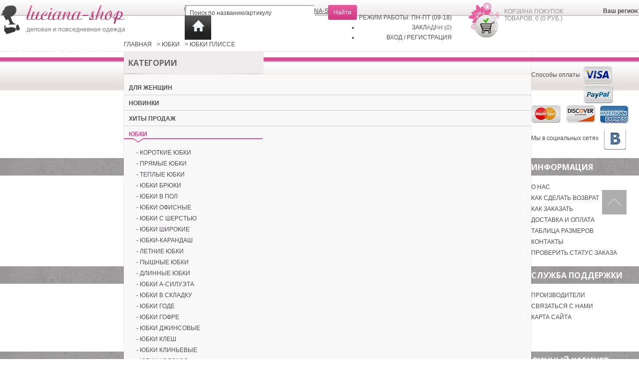

--- FILE ---
content_type: text/html; charset=utf-8
request_url: https://luciana-shop.ru/yubki/yubki-plisse/
body_size: 15232
content:
<!DOCTYPE html PUBLIC "-//W3C//DTD XHTML 1.0 Strict//EN" "http://www.w3.org/TR/xhtml1/DTD/xhtml1-strict.dtd">
<html xmlns="http://www.w3.org/1999/xhtml" dir="ltr" lang="ru">
<head>
	<meta http-equiv="Content-Type" content="text/html; charset=utf-8" />
	<meta http-equiv="Content-Script-Type" content="text/javascript" />
	<meta name='yandex-verification' content='58f301ba7445fd4c' />
	<meta name='wmail-verification' content='6a9e19050c5823ff820888f9f80080e6' />
	<title>Купить юбки плиссе в интернет магазине Luciana-shop.ru</title>
	<meta name="viewport" content="width=device-width, user-scalable=no, initial-scale=1.0, maximum-scale=1.0, minimum-scale=1.0">
    <base href="https://luciana-shop.ru/" />
	<meta name="robots" content="index,follow" />
			<meta name="description" content="Порадуйте себя выгодной покупкой из широкого ассортимента качественных юбок плиссе. Удобные условия доставки и оплаты приятно удивят Вас." />
					<link href="https://luciana-shop.ru/image/data/cart.png" rel="icon" />
					<link rel="stylesheet" type="text/css" href="catalog/view/theme/default/stylesheet/geoip.v01.css" media="screen" />
			<link rel="stylesheet" type="text/css" href="catalog/view/theme/default/stylesheet/coolfilter.v01.css" media="screen" />
			<link rel="stylesheet" type="text/css" href="catalog/view/javascript/jquery/ionrange/css/ion.rangeSlider.css" media="screen" />
			<link rel="stylesheet" type="text/css" href="catalog/view/javascript/jquery/ionrange/css/ion.rangeSlider.skinNice.css" media="screen" />
		<link rel="stylesheet" type="text/css" href="//st.lsstatic.net/css/dresscode/stylesheet/base.v01.css" />
	<link rel="stylesheet" type="text/css" href="catalog/view/theme/dresscode/stylesheet/stylesheet.v01.18.css" />
	<link rel="stylesheet" type="text/css" href="//st.lsstatic.net/css/dresscode/stylesheet/skeleton.css" />
	<link rel="stylesheet" type="text/css" href="catalog/view/theme/dresscode/stylesheet/dresscode.v01.4.css" />
	<link rel="stylesheet" type="text/css" href="//st.lsstatic.net/css/dresscode/stylesheet/sliders_styles.v01.1.css" />
	
	<!-- Responsibility switching -->
					<link rel="stylesheet" type="text/css" href="//st.lsstatic.net/css/dresscode/stylesheet/layout.v01.css" />
			<!-- Responsibility switching -->
	<script type="text/javascript" src="//st.lsstatic.net/js/jquery/jquery-1.7.1.min.js"></script>
	<script type="text/javascript" src="//st.lsstatic.net/js/jquery/ui/jquery-ui-1.8.16.custom.min.js"></script>
	
 	
			<script type="text/javascript" src="catalog/view/javascript/jquery/jquery.total-storage.min.js"></script>
			<script type="text/javascript" src="catalog/view/javascript/jquery/ionrange/js/ion-rangeSlider/ion.rangeSlider.js"></script>
	   <!--[if !IE]><!-->
		<script type="text/javascript">if(/*@cc_on!@*/false){document.documentElement.className+='ie10';}</script>
    <!--<![endif]-->
    <link href='//fonts.googleapis.com/css?family=Open+Sans' rel='stylesheet' type='text/css'/>
    <link href='//fonts.googleapis.com/css?family=Open+Sans:200,300,400,500,600,700,800' rel='stylesheet' type='text/css'/>
    <!--[if IE 7]>
		<link rel="stylesheet" type="text/css" href="catalog/view/theme/default/stylesheet/ie7.css" />
	<![endif]-->
	<!--[if lt IE 7]>
		<link rel="stylesheet" type="text/css" href="catalog/view/theme/default/stylesheet/ie6.css" />
		<script type="text/javascript" src="catalog/view/javascript/DD_belatedPNG_0.0.8a-min.js"></script>
		<script type="text/javascript">	DD_belatedPNG.fix('#logo img');	</script>
	<![endif]-->
	<!--[if IE 8]>
		<link rel="stylesheet" type="text/css" href="catalog/view/theme/dresscode/stylesheet/ie8.css" />
	<![endif]-->
	<!--[if IE 9]>
		<link rel="stylesheet" type="text/css" href="catalog/view/theme/dresscode/stylesheet/ie9.css" />
	<![endif]-->
		<!-- changing options from admin panel  -->
	<style type="text/css">
		   /* font family */
						h1, h2, h3, h4, h5, h6,
				.phone,
				#slogan li a,
				.tabs div a, .box .box-heading,
				.product-list .name a,
				.product-info .price-bottom-box .regular-price,
				.product-info .price-bottom-box .special-price-box{
					font-family: Open Sans				}
				/* body bg pattern */
				 /* theme color */
					#header .button-search,
			#footer_button,
			.newsletter_footer a.button,
			.es-nav span,
			#header #cart .content .checkout a,
			#menu > ul > li:hover > a {
			   background-color: #e85b9d			}
			#menu > ul > li > div{
				border-top: 3px solid #e85b9d;
			}
			input.button, a.button, .product-list .listing_cart input{
				background-color: #e85b9d			}
			input.button:hover, a.button:hover, .product-list .listing_cart input:hover{
				background: #e85b9d			}
				 /* content bg color */
				/* font color */
					h1, h2, h3, h4, h5, h6, .phone, #nav_first .nav_block_dropdown a, .shopping_cart span.cart_link, .shopping_cart span em,  #slogan li a, .tabs div a,  #footer li a, #powered, #footer_higher_content #deal, #footer_higher_content #contact, #footer_higher_content #twitter, #footer_higher_content #facebook, #footer_higher_content #contact a, #menu > ul > li > div > ul > li > a, .breadcrumb a, #content h1, h1.listing_title, .category-info, .box-category > ul > li > a, .box .box-content a, .category-list ul li a, .product-filter, .product-filter a, .pagination .results, .htabs a, .htabs a.selected, .product-page-content .left_info, .product-info .add-to-links a, .product-info .price-bottom-box .regular-price, .product-page-content .dresscode_product_custom_block_subtitle, .custom_block_items .custom_block_item, .product-info .gallery_note, .product-page-content .sixteen.columns.alpha > div, .product-info .review .review-stars p.no-rating a, .tab-content, .tags, .tags a, .attribute thead td, .attribute thead tr td:first-child, .attribute tr td:first-child, .attribute td{
			color: #4d4b4d			}
				/* product rollover disable */
			</style>
	<script type="text/javascript" src="catalog/view/javascript/jquery.lazyload.min.js"></script>	
	<!-- changing options from admin panel  -->
	</head>
<body>
			<div class="main_page">
		<div class="container">
		<div id="header">
			<div class="container">
									<div id="logo" class="logo"><a href="https://luciana-shop.ru/"><img class="scale-with-grid" src="https://luciana-shop.ru/image/data/logo.png" title="Интернет-магазин «Лучиана-шоп»" alt="Интернет-магазин «Лучиана-шоп»" /></a></div>
								<div id="top_link" class="top_link">
					<div class="row padding-2">
						<div class="phone">
							8-800-555-99-18						</div>
						<a class="mail" href="mailto:sale@luciana-shop.ru?subject=Вопрос&body=Здравствуйте,">sale@luciana-shop.ru</a>
					</div>
					<!--noindex-->
					<div class="shopping_cart">

    <div class="shopping_cart_b" id="cart">


  <div class="heading">
	<a rel="nofollow" href="https://luciana-shop.ru/index.php?route=checkout/cart">	
		<span> Корзина покупок:</span>  
	</a>	
	<a class = "open" >
		<span id="cart-total" > 
			Товаров: 0 (0 руб.) 	
		</span>
	</a>
          </div>
  <div class="content">
        <div class="empty">Ничего не куплено!</div>
      </div>
    </div>
</div>					<div id="nav_first">
						<div id="nav_block_head">
							<div class="nav_block_head_field">Инструменты</div>
							<span class="nav_block_head_button"></span>
							<div class="clear"></div>
						</div>
						<div class="nav_block_dropdown">
							<ul class="links">
								<li><a rel="nofollow" href="https://luciana-shop.ru/contacts.html">Режим работы: Пн-Пт (09-18)</a></li>
								<li><a rel="nofollow" href="https://luciana-shop.ru/wishlist/" id="wishlist-total">Закладки (0)</a></li>
								<li class="last">
																			<a rel="nofollow" href="https://luciana-shop.ru/login/">Вход / Регистрация</a>																	</li>
							</ul>
						</div>
					</div>
					<!--/noindex-->
					<div class="row">
						<div id="select_top" class="select_dresscode">
							<div id="search_dresscode" class="search_dresscode">
								<div id="search">
									<input id="search_input" type="text" onclick="this.value = '';" name="search" value="Поиск по названию/артикулу" />
								</div>
								<div class="button-search">Найти</div>
							</div>
						</div>
					</div>
				</div>
			</div>
			<div id="geoip" class="geoip-block">
    <div class="content">
        <span class="geoip-text"><span><b>Ваш регион</b></span>: <span class="zone"></span></span>
    </div>
</div>
<div id="geoip-choose-region" title="Выберите город из списка или воспользуйте поисковой строкой">
    <div class="loading"></div>
</div>
<script type="text/javascript">

    var GeoIp = (function() {

        return {
            autoComplete: function(el, appendTo) {

                var xhr = false;

                el.autocomplete({
                    search:    function() {
                        if (xhr) {
                            xhr.abort();
                        }
                    },
                    source:    function(request, response) {
                        xhr = $.ajax({
                            url:      'index.php?route=module/geoip/search',
                            dataType: 'jsonp',
                            data:     {term: request.term},
                            success:  function(data) {
                                response(data);
                            }
                        });
                    },
                    minLength: 2,
                    appendTo:  appendTo,
                    select:    function(e, ui) {
                        $.ajax({
                            url:         'index.php?route=module/geoip/save&fias_id=' + ui.item.fias_id,
                            crossDomain: true,
                            success:     function(data) {
                                location.reload();
                            }
                        });
                    }
                });
            },
            block: $('#geoip'),
            confirmRegion: $('#geoip-confirm-region'),
            chooseRegion:  $('#geoip-choose-region')
        }
    })();

    $(function() {
                $.ajax({
            url:      'index.php?route=module/geoip/getCity',
            dataType: 'jsonp',
            success:  function(json) {
                GeoIp.block.find('.zone').text(json.zone);
            }
        });
        
        
        var modalWidth = 600;
        if($(window).width()<700) {
            modalWidth = 300;
        }
        GeoIp.chooseRegion.dialog({
            autoOpen:  false,
            width:  modalWidth,
            modal:     true,
            open:      function() {
                $.ajax({
                    url:      'index.php?route=module/geoip/getList',
                    dataType: 'html',
                    success:  function(html) {
                        GeoIp.chooseRegion.html(html);
                        var input = $('#geoip-popup-input');
                        GeoIp.autoComplete(input, GeoIp.chooseRegion.find('.geoip-block'));
                        input.focus();
                    }
                });

                $('.ui-widget-overlay').click(function() {
                    GeoIp.chooseRegion.dialog("close");
                });
            }
        });



        GeoIp.chooseRegion.on('click', '.choose-city', function() {
            $.ajax({
                url:         'index.php?route=module/geoip/save&fias_id=' + $(this).attr('data-id'),
                success:     function(data) {
                    location.reload();
                }
            });

            GeoIp.chooseRegion.dialog('close');

            return false;
        });

        GeoIp.block.find('.geoip-text').click(function() {
            GeoIp.chooseRegion.dialog('open');
        });
    });



</script>						   <div class="nav-container">
				   <div class="container">
						<div class="sixteen columns menu__mob">
							<div id="menu_block_head">
								<div class="nav_block_head_field">Выберите категорию...</div>
								<span class="menu_block_head_button"> </span>
								<div class="clear"></div>
							</div>
							<div class="menu_block_dropdown">
								<div id="menu">
									<ul id="nav">
										<li class="img_link_wrapper"><a class="image-link" href="https://luciana-shop.ru/"></a></li>
										 <!-- menu women_clothes block -->
										<li id="menu_custom_title">
						<a href="#" >Женская одежда</a>
						<div id="menu_women_clothes">
						<ul><li><a style="color:#4d4b4d; text-transform: none;" href="https://luciana-shop.ru/dlya-zhenschin/">    Для женщин    </a></li><br/><li><a style="color:#4d4b4d; text-transform: none;" href="https://luciana-shop.ru/yubki/">    Юбки    </a></li><br/><li><a style="color:#4d4b4d; text-transform: none;" href="https://luciana-shop.ru/platya/">    Платья    </a></li><br/><li><a style="color:#4d4b4d; text-transform: none;" href="https://luciana-shop.ru/bluzi-i-topi/">    Блузы и топы    </a></li><br/><li><a style="color:#4d4b4d; text-transform: none;" href="https://luciana-shop.ru/sarafani/">    Сарафаны    </a></li><br/></ul><ul><li><a style="color:#4d4b4d; text-transform: none;" href="https://luciana-shop.ru/bryuki/">    Брюки    </a></li><br/><li><a style="color:#4d4b4d; text-transform: none;" href="https://luciana-shop.ru/dzhinsi/">    Джинсы    </a></li><br/><li><a style="color:#4d4b4d; text-transform: none;" href="https://luciana-shop.ru/zhaketi/">    Жакеты    </a></li><br/><li><a style="color:#4d4b4d; text-transform: none;" href="https://luciana-shop.ru/zhileti/">    Жилеты    </a></li><br/><li><a style="color:#4d4b4d; text-transform: none;" href="https://luciana-shop.ru/kostyumi/">    Костюмы    </a></li><br/></ul><ul><li><a style="color:#4d4b4d; text-transform: none;" href="https://luciana-shop.ru/kardigani/">    Кардиганы    </a></li><br/><li><a style="color:#4d4b4d; text-transform: none;" href="https://luciana-shop.ru/kombinezoni/">    Комбинезоны    </a></li><br/><li><a style="color:#4d4b4d; text-transform: none;" href="https://luciana-shop.ru/plaschi/">    Плащи    </a></li><br/><li><a style="color:#4d4b4d; text-transform: none;" href="https://luciana-shop.ru/palto/">    Пальто    </a></li><br/><li><a style="color:#4d4b4d; text-transform: none;" href="https://luciana-shop.ru/dzhempera/">    Джемпера    </a></li><br/></ul><ul><li><a style="color:#4d4b4d; text-transform: none;" href="https://luciana-shop.ru/remni/">    Ремни    </a></li><br/><li><a style="color:#4d4b4d; text-transform: none;" href="https://luciana-shop.ru/koftochki/">    Кофточки    </a></li><br/><li><a style="color:#4d4b4d; text-transform: none;" href="https://luciana-shop.ru/svitera/">    Свитера    </a></li><br/><li><a style="color:#4d4b4d; text-transform: none;" href="https://luciana-shop.ru/tuniki/">    Туники    </a></li><br/><li><a style="color:#4d4b4d; text-transform: none;" href="https://luciana-shop.ru/vodolazki/">    Водолазки    </a></li><br/></ul><ul><li><a style="color:#4d4b4d; text-transform: none;" href="https://luciana-shop.ru/kolgotki/">    Колготки    </a></li><br/><li><a style="color:#4d4b4d; text-transform: none;" href="https://luciana-shop.ru/aksessuari/">    Аксессуары    </a></li><br/><li><a style="color:#4d4b4d; text-transform: none;" href="https://luciana-shop.ru/sumki/">    Сумки    </a></li><br/></ul></div>
					</li>										<!-- menu women_clothes block -->
																					<li>
												<a href="https://luciana-shop.ru/new-goods/">Новинки</a>
																							</li>
																					<li>
												<a href="https://luciana-shop.ru/hity-prodaj/">Хиты продаж</a>
																							</li>
																					<li>
												<a href="https://luciana-shop.ru/rasprodazha/">Распродажа</a>
																							</li>
																				<!-- menu custom block -->
										<!--  -->
										<!-- menu custom block -->
										<li><a href="https://luciana-shop.ru/pay.html">Доставка</a></li>
										<li><a href="https://luciana-shop.ru/table-size.html">Таблица размеров</a></li>
										<li><a href="https://luciana-shop.ru/about-us.html">О нас</a></li>
										<li><a href="https://luciana-shop.ru/news/">Новостной блог</a></li>
									</ul>
								</div>
							</div>
					   </div>
				   </div>
			   </div>
					</div>
		<div class="container">
			<div class="sixteen columns">
				<div id="notification"></div>
			</div>
		</div>
		<div class="container all_pages">
<div class="az-content-bg">

    <div class="sixteen columns breadcrumb" xmlns:v="http://rdf.data-vocabulary.org/#">
        							<span typeof="v:Breadcrumb"><a rel="v:url" property="v:title" href="https://luciana-shop.ru/"><i class="fa fa-home"></i>Главная</a>> </span>
			        							<span typeof="v:Breadcrumb"><a rel="v:url" property="v:title" href="https://luciana-shop.ru/yubki/">Юбки</a>> </span>
			        							<span style="font-size:14px;color: #767676;" typeof="v:Breadcrumb"><a property="v:title">Юбки плиссе</a></span>
			            </div>


    <div class="col-left sidebar four columns left_column">
    <div id="column-left">
            <div class="box">
  <div class="box-heading">Категории</div>
  <div class="box-content">
    <div class="box-category">
      <ul>
                <li>
                    <!--noindex-->
		  <a href="https://luciana-shop.ru/dlya-zhenschin/">Для женщин</a>
          <!--/noindex-->
		                    </li>
                <li>
                    <!--noindex-->
		  <a href="https://luciana-shop.ru/new-goods/">Новинки</a>
          <!--/noindex-->
		                    </li>
                <li>
                    <!--noindex-->
		  <a href="https://luciana-shop.ru/hity-prodaj/">Хиты продаж</a>
          <!--/noindex-->
		                    </li>
                <li>
                    <a  class="active">Юбки</a>
                              <ul>
                        <li>
                            <a href="https://luciana-shop.ru/yubki/korotkie-yubki/"> - Короткие юбки</a>
                          </li>
                        <li>
                            <a href="https://luciana-shop.ru/yubki/pryamie-yubki/"> - Прямые юбки </a>
                          </li>
                        <li>
                            <a href="https://luciana-shop.ru/yubki/teplie-yubki/"> - Теплые юбки</a>
                          </li>
                        <li>
                            <a href="https://luciana-shop.ru/yubki/yubki-bryuki/"> - Юбки брюки</a>
                          </li>
                        <li>
                            <a href="https://luciana-shop.ru/yubki/yubki-v-pol/"> - Юбки в пол</a>
                          </li>
                        <li>
                            <a href="https://luciana-shop.ru/yubki/yubki-ofisnie/"> - Юбки офисные</a>
                          </li>
                        <li>
                            <a href="https://luciana-shop.ru/yubki/yubki-s-sherstyu/"> - Юбки с шерстью</a>
                          </li>
                        <li>
                            <a href="https://luciana-shop.ru/yubki/yubki-shirokie/"> - Юбки широкие</a>
                          </li>
                        <li>
                            <a href="https://luciana-shop.ru/yubki/yubki-karandash/"> - Юбки-карандаш</a>
                          </li>
                        <li>
                            <a href="https://luciana-shop.ru/yubki/letnie-yubki/"> - Летние юбки</a>
                          </li>
                        <li>
                            <a href="https://luciana-shop.ru/yubki/pishnie-yubki/"> - Пышные юбки</a>
                          </li>
                        <li>
                            <a href="https://luciana-shop.ru/yubki/dlinnie-yubki/"> - Длинные юбки</a>
                          </li>
                        <li>
                            <a href="https://luciana-shop.ru/yubki/yubki-a-silueta/"> - Юбки А-силуэта</a>
                          </li>
                        <li>
                            <a href="https://luciana-shop.ru/yubki/yubki-v-skladku/"> - Юбки в складку</a>
                          </li>
                        <li>
                            <a href="https://luciana-shop.ru/yubki/yubki-gode/"> - Юбки годе</a>
                          </li>
                        <li>
                            <a href="https://luciana-shop.ru/yubki/yubki-gofre/"> - Юбки гофре</a>
                          </li>
                        <li>
                            <a href="https://luciana-shop.ru/yubki/yubki-dzhinsovie/"> - Юбки джинсовые</a>
                          </li>
                        <li>
                            <a href="https://luciana-shop.ru/yubki/yubki-klesh/"> - Юбки клеш</a>
                          </li>
                        <li>
                            <a href="https://luciana-shop.ru/yubki/yubki-klinevie/"> - Юбки клиньевые</a>
                          </li>
                        <li>
                            <a href="https://luciana-shop.ru/yubki/yubki-kolokol/"> - Юбки колокол</a>
                          </li>
                        <li>
                            <a href="https://luciana-shop.ru/yubki/yubki-midi/"> - Юбки миди</a>
                          </li>
                        <li>
                            <a href="https://luciana-shop.ru/yubki/yubki-na-rezinke/"> - Юбки на резинке</a>
                          </li>
                        <li>
                            <a href="https://luciana-shop.ru/yubki/yubki-pachka/"> - Юбки пачка</a>
                          </li>
                        <li>
                            <a href="https://luciana-shop.ru/yubki/yubki-plisse/" class="active"> - Юбки плиссе</a>
                          </li>
                        <li>
                            <a href="https://luciana-shop.ru/yubki/raskleshennie-yubki/"> - Юбки расклешенные</a>
                          </li>
                        <li>
                            <a href="https://luciana-shop.ru/yubki/yubki-s-zapahom/"> - Юбки с запахом</a>
                          </li>
                        <li>
                            <a href="https://luciana-shop.ru/yubki/yubki-s-kruzhevom/"> - Юбки с кружевом</a>
                          </li>
                        <li>
                            <a href="https://luciana-shop.ru/yubki/yubki-s-oborkoj/"> - Юбки с оборкой</a>
                          </li>
                        <li>
                            <a href="https://luciana-shop.ru/yubki/yubki-solntse/"> - Юбки солнце</a>
                          </li>
                        <li>
                            <a href="https://luciana-shop.ru/yubki/yubki-trapetsiya/"> - Юбки трапеция</a>
                          </li>
                        <li>
                            <a href="https://luciana-shop.ru/yubki/yubki-tyulpan/"> - Юбки тюльпан</a>
                          </li>
                      </ul>
                  </li>
                <li>
                    <!--noindex-->
		  <a href="https://luciana-shop.ru/platya/">Платья</a>
          <!--/noindex-->
		                      <ul>
                        <li>
                            <a href="https://luciana-shop.ru/platya/vechernie-platya/"> - Вечерние платья</a>
                          </li>
                        <li>
                            <a href="https://luciana-shop.ru/platya/dlinnie-platya/"> - Длинные платья</a>
                          </li>
                        <li>
                            <a href="https://luciana-shop.ru/platya/koktejlnie-platya/"> - Коктейльные платья</a>
                          </li>
                        <li>
                            <a href="https://luciana-shop.ru/platya/kruzhevnie-platya/"> - Кружевные платья</a>
                          </li>
                        <li>
                            <a href="https://luciana-shop.ru/platya/ofisnie-platya/"> - Офисные платья</a>
                          </li>
                        <li>
                            <a href="https://luciana-shop.ru/platya/platya-a-silueta/"> - Платья А-силуэта</a>
                          </li>
                        <li>
                            <a href="https://luciana-shop.ru/platya/platya-iz-atlasa/"> - Платья из атласа</a>
                          </li>
                        <li>
                            <a href="https://luciana-shop.ru/platya/platya-klesh/"> - Платья клеш</a>
                          </li>
                        <li>
                            <a href="https://luciana-shop.ru/platya/platya-korotkie/"> - Платья короткие</a>
                          </li>
                        <li>
                            <a href="https://luciana-shop.ru/platya/platya-midi/"> - Платья миди</a>
                          </li>
                        <li>
                            <a href="https://luciana-shop.ru/platya/platya-pryamie/"> - Платья прямые</a>
                          </li>
                        <li>
                            <a href="https://luciana-shop.ru/platya/platya-s-baskoj/"> - Платья с баской</a>
                          </li>
                        <li>
                            <a href="https://luciana-shop.ru/platya/platya-s-zapahom/"> - Платья с запахом</a>
                          </li>
                        <li>
                            <a href="https://luciana-shop.ru/platya/platya-s-kruzhevom/"> - Платья с кружевом</a>
                          </li>
                        <li>
                            <a href="https://luciana-shop.ru/platya/platya-s-rukavami-fanarikami/"> - Платья с рукавами фонариками</a>
                          </li>
                        <li>
                            <a href="https://luciana-shop.ru/platya/platya-tyulpan/"> - Платья тюльпан</a>
                          </li>
                        <li>
                            <a href="https://luciana-shop.ru/platya/platya-futlyar/"> - Платья-футляр</a>
                          </li>
                        <li>
                            <a href="https://luciana-shop.ru/platya/povsednevnie-platya/"> - Повседневные платья</a>
                          </li>
                        <li>
                            <a href="https://luciana-shop.ru/platya/platya-letnie-sarafani/"> - Летние сарафаны</a>
                          </li>
                        <li>
                            <a href="https://luciana-shop.ru/platya/letnie-platya/"> - Летние платья</a>
                          </li>
                        <li>
                            <a href="https://luciana-shop.ru/platya/malenkie-chernie-platya/"> - Маленькие черные платья</a>
                          </li>
                        <li>
                            <a href="https://luciana-shop.ru/platya/platya-barhatnie/"> - Платья бархатные</a>
                          </li>
                        <li>
                            <a href="https://luciana-shop.ru/platya/platya-v-goroshek/"> - Платья в горошек</a>
                          </li>
                        <li>
                            <a href="https://luciana-shop.ru/platya/platya-v-kletku/"> - Платья в клетку</a>
                          </li>
                        <li>
                            <a href="https://luciana-shop.ru/platya/platya-v-pol/"> - Платья в пол</a>
                          </li>
                        <li>
                            <a href="https://luciana-shop.ru/platya/platya-vodolazka/"> - Платья водолазка</a>
                          </li>
                        <li>
                            <a href="https://luciana-shop.ru/platya/platya-vyazanie/"> - Платья вязаные</a>
                          </li>
                        <li>
                            <a href="https://luciana-shop.ru/platya/platya-delovie/"> - Платья деловые</a>
                          </li>
                        <li>
                            <a href="https://luciana-shop.ru/platya/platya-zhilet/"> - Платья жилет</a>
                          </li>
                        <li>
                            <a href="https://luciana-shop.ru/platya/platya-klubnie/"> - Платья клубные</a>
                          </li>
                        <li>
                            <a href="https://luciana-shop.ru/platya/platya-kombinirovannie/"> - Платья комбинированные</a>
                          </li>
                        <li>
                            <a href="https://luciana-shop.ru/platya/platya-maksi/"> - Платья макси</a>
                          </li>
                        <li>
                            <a href="https://luciana-shop.ru/platya/platya-naryadnie/"> - Платья нарядные</a>
                          </li>
                        <li>
                            <a href="https://luciana-shop.ru/platya/platya-pishnie/"> - Платья пышные</a>
                          </li>
                        <li>
                            <a href="https://luciana-shop.ru/platya/platya-rubashka/"> - Платья рубашка</a>
                          </li>
                        <li>
                            <a href="https://luciana-shop.ru/platya/platya-s-volanom/"> - Платья с воланом</a>
                          </li>
                        <li>
                            <a href="https://luciana-shop.ru/platya/platya-s-virezom/"> - Платья с вырезом</a>
                          </li>
                        <li>
                            <a href="https://luciana-shop.ru/platya/platya-s-zavishennoi-taliei/"> - Платья с завышенной талией</a>
                          </li>
                        <li>
                            <a href="https://luciana-shop.ru/platya/platya-s-zanizhennoj-taliej/"> - Платья с заниженной талией</a>
                          </li>
                        <li>
                            <a href="https://luciana-shop.ru/platya/platya-s-otreznoj-taliej/"> - Платья с отрезной талией</a>
                          </li>
                        <li>
                            <a href="https://luciana-shop.ru/platya/platya-s-yubkoj-polusolntse/"> - Платья с юбкой полусолнце</a>
                          </li>
                        <li>
                            <a href="https://luciana-shop.ru/platya/platya-stilnie/"> - Платья стильные</a>
                          </li>
                        <li>
                            <a href="https://luciana-shop.ru/platya/platya-trikotazhnie/"> - Платья трикотажные</a>
                          </li>
                        <li>
                            <a href="https://luciana-shop.ru/platya/platya-elegantnie/"> - Платья элегантные</a>
                          </li>
                      </ul>
                  </li>
                <li>
                    <!--noindex-->
		  <a href="https://luciana-shop.ru/bluzi-i-topi/">Блузы и топы</a>
          <!--/noindex-->
		                    </li>
                <li>
                    <!--noindex-->
		  <a href="https://luciana-shop.ru/sarafani/">Сарафаны</a>
          <!--/noindex-->
		                    </li>
                <li>
                    <!--noindex-->
		  <a href="https://luciana-shop.ru/bryuki/">Брюки</a>
          <!--/noindex-->
		                      <ul>
                        <li>
                            <a href="https://luciana-shop.ru/bryuki/bryuki-7-8/"> - Брюки 7/8</a>
                          </li>
                        <li>
                            <a href="https://luciana-shop.ru/bryuki/zauzhennie-k-nizu/"> - Брюки зауженные к низу</a>
                          </li>
                        <li>
                            <a href="https://luciana-shop.ru/bryuki/kapri/"> - Брюки капри</a>
                          </li>
                        <li>
                            <a href="https://luciana-shop.ru/bryuki/klesh-ot-bedra/"> - Брюки клеш от бедра</a>
                          </li>
                        <li>
                            <a href="https://luciana-shop.ru/bryuki/klesh-ot-kolena/"> - Брюки клеш от колена</a>
                          </li>
                        <li>
                            <a href="https://luciana-shop.ru/bryuki/zauzhennie/"> - Зауженные брюки</a>
                          </li>
                        <li>
                            <a href="https://luciana-shop.ru/bryuki/pryamie/"> - Прямые брюки</a>
                          </li>
                        <li>
                            <a href="https://luciana-shop.ru/bryuki/shirokie/"> - Широкие брюки</a>
                          </li>
                        <li>
                            <a href="https://luciana-shop.ru/bryuki/losini/"> - Лосины</a>
                          </li>
                      </ul>
                  </li>
                <li>
                    <!--noindex-->
		  <a href="https://luciana-shop.ru/dzhinsi/">Джинсы</a>
          <!--/noindex-->
		                    </li>
                <li>
                    <!--noindex-->
		  <a href="https://luciana-shop.ru/zhaketi/">Жакеты</a>
          <!--/noindex-->
		                    </li>
                <li>
                    <!--noindex-->
		  <a href="https://luciana-shop.ru/zhileti/">Жилеты</a>
          <!--/noindex-->
		                    </li>
                <li>
                    <!--noindex-->
		  <a href="https://luciana-shop.ru/kostyumi/">Костюмы</a>
          <!--/noindex-->
		                      <ul>
                        <li>
                            <a href="https://luciana-shop.ru/kostyumi/kostyum-bryuchnij/"> - Костюм брючный</a>
                          </li>
                        <li>
                            <a href="https://luciana-shop.ru/kostyumi/kostyum-yubochnij/"> - Костюм юбочный</a>
                          </li>
                        <li>
                            <a href="https://luciana-shop.ru/kostyumi/platelnij-komplekt/"> - Плательный комплект</a>
                          </li>
                      </ul>
                  </li>
                <li>
                    <!--noindex-->
		  <a href="https://luciana-shop.ru/kardigani/">Кардиганы</a>
          <!--/noindex-->
		                    </li>
                <li>
                    <!--noindex-->
		  <a href="https://luciana-shop.ru/kombinezoni/">Комбинезоны</a>
          <!--/noindex-->
		                    </li>
                <li>
                    <!--noindex-->
		  <a href="https://luciana-shop.ru/plaschi/">Плащи</a>
          <!--/noindex-->
		                    </li>
                <li>
                    <!--noindex-->
		  <a href="https://luciana-shop.ru/palto/">Пальто</a>
          <!--/noindex-->
		                    </li>
                <li>
                    <!--noindex-->
		  <a href="https://luciana-shop.ru/dzhempera/">Джемпера</a>
          <!--/noindex-->
		                    </li>
                <li>
                    <!--noindex-->
		  <a href="https://luciana-shop.ru/remni/">Ремни</a>
          <!--/noindex-->
		                    </li>
                <li>
                    <!--noindex-->
		  <a href="https://luciana-shop.ru/koftochki/">Кофточки</a>
          <!--/noindex-->
		                    </li>
                <li>
                    <!--noindex-->
		  <a href="https://luciana-shop.ru/svitera/">Свитера</a>
          <!--/noindex-->
		                    </li>
                <li>
                    <!--noindex-->
		  <a href="https://luciana-shop.ru/tuniki/">Туники</a>
          <!--/noindex-->
		                    </li>
                <li>
                    <!--noindex-->
		  <a href="https://luciana-shop.ru/vodolazki/">Водолазки</a>
          <!--/noindex-->
		                    </li>
                <li>
                    <!--noindex-->
		  <a href="https://luciana-shop.ru/kolgotki/">Колготки</a>
          <!--/noindex-->
		                      <ul>
                        <li>
                            <a href="https://luciana-shop.ru/kolgotki/chulki/"> - Чулки</a>
                          </li>
                      </ul>
                  </li>
                <li>
                    <!--noindex-->
		  <a href="https://luciana-shop.ru/aksessuari/">Аксессуары</a>
          <!--/noindex-->
		                    </li>
                <li>
                    <!--noindex-->
		  <a href="https://luciana-shop.ru/sumki/">Сумки</a>
          <!--/noindex-->
		                      <ul>
                        <li>
                            <a href="https://luciana-shop.ru/sumki/delovie-sumki/"> - Деловые сумки</a>
                          </li>
                        <li>
                            <a href="https://luciana-shop.ru/sumki/klassicheskie-sumki/"> - Классические сумки</a>
                          </li>
                        <li>
                            <a href="https://luciana-shop.ru/sumki/malenkie-sumki/"> - Маленькие сумки</a>
                          </li>
                        <li>
                            <a href="https://luciana-shop.ru/sumki/ryukzaki/"> - Рюкзаки</a>
                          </li>
                        <li>
                            <a href="https://luciana-shop.ru/sumki/sumki-s-applikatsiej/"> - Сумки с аппликацией</a>
                          </li>
                        <li>
                            <a href="https://luciana-shop.ru/sumki/klatchi/"> - Клатчи</a>
                          </li>
                        <li>
                            <a href="https://luciana-shop.ru/sumki/kosmetichki/"> - Косметички</a>
                          </li>
                      </ul>
                  </li>
                <li>
                    <!--noindex-->
		  <a href="https://luciana-shop.ru/rasprodazha/">Распродажа</a>
          <!--/noindex-->
		                    </li>
              </ul>
    </div>
  </div>
</div>
            
<script>
$( document ).ready(function() {

if ($(".coolfilter_active").not( "#price" ).length > 0) {

	var arr = {};
	$(".coolfilter-item").not( "#price" ).each(function(i){
		
		var urls = {};
			$(this).find(".coolfilter_active").each(function(i){
			urls[+i] = $(this).parent('').find('a')[0].outerHTML;
		});
		
		name = $(this).find('b').text();
		arr[+ i] = {
				'name': name,
				'urls': urls,
				};
	
	});
		
		
	var selected = '<div class="coolfilter-item coolfilter-item-checkbox coolfilter-selected" id="coolfilter-selected"><div>Выбранные параметры:</div>';
		$.each(arr, function(index,val){
		
		if (!$.isEmptyObject(val.urls)) {
		selected += '<div class="coolfilter-selected-group"><b>' + val.name + '</b><ul>';
			 urls = '';
					$.each(val.urls, function(index,val){	
						selected += '<li>' + val + '</li>'; 
					;})			
		selected += '</div></ul>';
		};
	
		});
	selected += '<br><a onclick="resetcoolfilter();">Сбросить фильтр</a><br>';	
	selected += '</div>';
	
	$(".coolfilter .box-heading").after(selected);
	$(".coolfilter-selected ul li a").each(function(){
	$(this).removeClass('coolfilter_active');
		$(this).html('<span style="color:red">&times; </span>' + $(this).html());
		});
		
	}	
});


</script>

<script class="coolfilterScript">
	function apply() {
	
	$(".coolfilter").addClass('disable');

		
		var coolfilter = '';
		var arr = {};
		$(".coolfilter_active").each(function(i){
			var key = $(this).attr("data-key");
			var value = $(this).attr("data-value");
			if (arr[key] === undefined) {
				arr[key] = '';
				arr[key] += value;
				} else {
				arr[key] += ',' + value;
			}
			
		});
		
		$.each(arr, function(index,val){
			coolfilter += index + ':' + val + ';';
		});
		coolfilter = coolfilter.substr(0, coolfilter.length - 1);
		setUrl(coolfilter);
	};
	
	function setUrl(coolfilter) {
		var href = location.href;
		
		var exp = /&page=(.*?)(&|$)/g;
		href = href.replace(exp, "");
		var exp = /&coolfilter=(.*?)(&|$)/g;
		href = href.replace(exp, "");
		href = href.replace(exp, "$2") + '&coolfilter=' + coolfilter;
				
		location = href;
	}
	
	/*
	function addButtonReset() {
		var href = location.href;
		if (/(\?|&)coolfilter=(.*?)/.test(href)) {
			$(".coolfilter-selected").append('<br><a onclick="resetcoolfilter();">Сбросить фильтр</a><br>');
		}
	}
	
	addButtonReset();
	*/
	function resetcoolfilter() {
		var href = location.href;
		var exp = /(\?|\&)coolfilter=(.*)?(&|$)/g;
		href = href.replace(exp, "");
		location = href;
	}
	
	$(".coolfilter-item-select-head").click(function(){
		$(".coolfilter-item-select-list").not($(this).next(".coolfilter-item-select-list")).hide();
		$(this).next(".coolfilter-item-select-list").toggle(); 
		return false;
	});
	
	$(document).click(function(e){ 
		var $target = $(e.target);
		if (!$target.is("a") && !$target.is("input:checkbox")) { 
			$(".coolfilter-item-select-list").hide(); 
		} 
	});
	
	$(".coolfilter-item a").click(function(e){ 
		e.preventDefault();
		$(this).toggleClass("coolfilter_active");
		var checkbox = $(this).siblings("input:checkbox");
		if (checkbox.is(':checked')) {
			checkbox.attr('checked', false);
		} else {
			checkbox.attr('checked', true);
		}
		//apply();
	});
	
	
	 $(".coolfilter-item-checkbox input:checkbox,  .coolfilter-item-checkbox a, .coolfilter-item-select input:checkbox, .coolfilter-item-image a").click(function(){
		//location.href = ($(this).siblings("a").attr('href'));
		
		$(this).siblings("a").toggleClass("coolfilter_active");
	apply();	
	//	$(this).parents(".coolfilter-item-select-list").show();
    });
	
	
</script>            <div class="box">
        <div class="box-heading">Отзывы клиентов</div>
        <div class="box-content">
        <div class="box-product">

            <div style="margin:0px;width:100%;">

                                <div class="reviewItem">

                                                            <div class="image"><a href="https://luciana-shop.ru/yubki/yubka-emka-fashion-309-ideal.html"><img src="https://luciana-shop.ru/image/cache/data/20160330/309-ideal-218x328.jpg" alt="Юбка Emka Fashion 309-ideal" title="Юбка Emka Fashion 309-ideal"/></a></div>
                                        <div class="name"><a
                                href="https://luciana-shop.ru/yubki/yubka-emka-fashion-309-ideal.html">Юбка Emka Fashion 309-ideal</a></div>
                                        <!--rating-->
                    <div class="rating">
                                                                        <span class="fa fa-stack"><i class="fa fa-star fa-stack-2x"></i><i
                                    class="fa fa-star-o fa-stack-2x"></i></span>
                                                                                                <span class="fa fa-stack"><i class="fa fa-star fa-stack-2x"></i><i
                                    class="fa fa-star-o fa-stack-2x"></i></span>
                                                                                                <span class="fa fa-stack"><i class="fa fa-star fa-stack-2x"></i><i
                                    class="fa fa-star-o fa-stack-2x"></i></span>
                                                                                                <span class="fa fa-stack"><i class="fa fa-star fa-stack-2x"></i><i
                                    class="fa fa-star-o fa-stack-2x"></i></span>
                                                                                                <span class="fa fa-stack"><i class="fa fa-star fa-stack-2x"></i><i
                                    class="fa fa-star-o fa-stack-2x"></i></span>
                                                                    </div>
                    <!--rating-->
                    <div style="margin:0px;width:100%;">Вот бы другие размеры тоже были в продаже этой модели....давно на эту юбку смотрю, но, к сожалению, .. <a
                                href="https://luciana-shop.ru/yubki/yubka-emka-fashion-309-ideal.html">...&raquo;</a></div>
                    <div style="margin-bottom:20px;margin-right:0px;font-style:italic;font-weight:bold;text-align:right;">Дарья</div>
                </div>

                                <div class="reviewItem">

                                                            <div class="image"><a href="https://luciana-shop.ru/yubki/yubka-emka-fashion-659-betisa.html"><img src="https://luciana-shop.ru/image/cache/data/emka/659-betisa-218x328.jpg" alt="Юбка Emka Fashion 659-betisa" title="Юбка Emka Fashion 659-betisa"/></a></div>
                                        <div class="name"><a
                                href="https://luciana-shop.ru/yubki/yubka-emka-fashion-659-betisa.html">Юбка Emka Fashion 659-betisa</a></div>
                                        <!--rating-->
                    <div class="rating">
                                                                        <span class="fa fa-stack"><i class="fa fa-star fa-stack-2x"></i><i
                                    class="fa fa-star-o fa-stack-2x"></i></span>
                                                                                                <span class="fa fa-stack"><i class="fa fa-star fa-stack-2x"></i><i
                                    class="fa fa-star-o fa-stack-2x"></i></span>
                                                                                                <span class="fa fa-stack"><i class="fa fa-star fa-stack-2x"></i><i
                                    class="fa fa-star-o fa-stack-2x"></i></span>
                                                                                                <span class="fa fa-stack"><i class="fa fa-star fa-stack-2x"></i><i
                                    class="fa fa-star-o fa-stack-2x"></i></span>
                                                                                                <span class="fa fa-stack"><i class="fa fa-star fa-stack-2x"></i><i
                                    class="fa fa-star-o fa-stack-2x"></i></span>
                                                                    </div>
                    <!--rating-->
                    <div style="margin:0px;width:100%;">Получила юбочку,очень красивая ткань качество пошив всё просто безупречно, цвет как на картинке можн.. <a
                                href="https://luciana-shop.ru/yubki/yubka-emka-fashion-659-betisa.html">...&raquo;</a></div>
                    <div style="margin-bottom:20px;margin-right:0px;font-style:italic;font-weight:bold;text-align:right;">Наталия</div>
                </div>

                                <div class="reviewItem">

                                                            <div class="image"><a href="https://luciana-shop.ru/bluzi-i-topi/bluza-emka-fashion-b-2174-varvara.html"><img src="https://luciana-shop.ru/image/cache/data/emka/b-2174-varvara-218x328.jpg" alt="Блуза Emka Fashion b 2174-varvara" title="Блуза Emka Fashion b 2174-varvara"/></a></div>
                                        <div class="name"><a
                                href="https://luciana-shop.ru/bluzi-i-topi/bluza-emka-fashion-b-2174-varvara.html">Блуза Emka Fashion b 2174-varvara</a></div>
                                        <!--rating-->
                    <div class="rating">
                                                                        <span class="fa fa-stack"><i class="fa fa-star fa-stack-2x"></i><i
                                    class="fa fa-star-o fa-stack-2x"></i></span>
                                                                                                <span class="fa fa-stack"><i class="fa fa-star fa-stack-2x"></i><i
                                    class="fa fa-star-o fa-stack-2x"></i></span>
                                                                                                <span class="fa fa-stack"><i class="fa fa-star fa-stack-2x"></i><i
                                    class="fa fa-star-o fa-stack-2x"></i></span>
                                                                                                <span class="fa fa-stack"><i class="fa fa-star fa-stack-2x"></i><i
                                    class="fa fa-star-o fa-stack-2x"></i></span>
                                                                                                <span class="fa fa-stack"><i class="fa fa-star fa-stack-2x"></i><i
                                    class="fa fa-star-o fa-stack-2x"></i></span>
                                                                    </div>
                    <!--rating-->
                    <div style="margin:0px;width:100%;">Хорошая блузка на каждый день, очень приятная ткань. Реально почти чёрная, очень тёмно-синий цвет.
.. <a
                                href="https://luciana-shop.ru/bluzi-i-topi/bluza-emka-fashion-b-2174-varvara.html">...&raquo;</a></div>
                    <div style="margin-bottom:20px;margin-right:0px;font-style:italic;font-weight:bold;text-align:right;">Елена</div>
                </div>

                                <div class="reviewItem">

                                                            <div class="image"><a href="https://luciana-shop.ru/bluzi-i-topi/bluza-emka-fashion-b-2174-varvara.html"><img src="https://luciana-shop.ru/image/cache/data/emka/b-2174-varvara-218x328.jpg" alt="Блуза Emka Fashion b 2174-varvara" title="Блуза Emka Fashion b 2174-varvara"/></a></div>
                                        <div class="name"><a
                                href="https://luciana-shop.ru/bluzi-i-topi/bluza-emka-fashion-b-2174-varvara.html">Блуза Emka Fashion b 2174-varvara</a></div>
                                        <!--rating-->
                    <div class="rating">
                                                                        <span class="fa fa-stack"><i class="fa fa-star fa-stack-2x"></i><i
                                    class="fa fa-star-o fa-stack-2x"></i></span>
                                                                                                <span class="fa fa-stack"><i class="fa fa-star fa-stack-2x"></i><i
                                    class="fa fa-star-o fa-stack-2x"></i></span>
                                                                                                <span class="fa fa-stack"><i class="fa fa-star fa-stack-2x"></i><i
                                    class="fa fa-star-o fa-stack-2x"></i></span>
                                                                                                <span class="fa fa-stack"><i class="fa fa-star fa-stack-2x"></i><i
                                    class="fa fa-star-o fa-stack-2x"></i></span>
                                                                                                <span class="fa fa-stack"><i class="fa fa-star fa-stack-2x"></i><i
                                    class="fa fa-star-o fa-stack-2x"></i></span>
                                                                    </div>
                    <!--rating-->
                    <div style="margin:0px;width:100%;">Блузка понравилась. Тёмная, немаркая, на каждый день.
Приятная ткань
Хотя цена мне кажется, несмот.. <a
                                href="https://luciana-shop.ru/bluzi-i-topi/bluza-emka-fashion-b-2174-varvara.html">...&raquo;</a></div>
                    <div style="margin-bottom:20px;margin-right:0px;font-style:italic;font-weight:bold;text-align:right;">Елена</div>
                </div>

                
            </div>

            <div style="margin:0px;text-align:right;width:100%;" class="seeRev"><a href="https://luciana-shop.ru/reviews/"
                                                                          class="button"><span>Все отзывы</span></a>
            </div>
        </div>
    </div>
</div>                </div>
</div>
        <div class="twelve columns omega right_column">
          <div id="langmark_40c73e2">
<script>
$(document).ready(function() {
	var lprefix = '';

	$('form').each(function(index) {
		var laction = $(this).attr('action');
		if (typeof laction!='undefined') {
		 if (typeof laction.value!='undefined') {
			var llast = laction.value.length - 1;
			if (llast != '/') {
				laction = laction + '/';
			}
			var li = laction.indexOf( lprefix);
			if (li < 0) {
				$(this).attr('action', laction + lprefix);
			}
		  }
		}
	});
});
</script></div>

<script>
		var prefix = '40c73e2';
	var langmarkdata = $('#langmark_40c73e2').html();
	$('#language').html(langmarkdata);;
	$('#langmark_40c73e2').remove();
   </script>

          <h1 class="listing_title1">Юбки плиссе</h1>
                 <div class="product-filter">
	<div class="sort">
	  Сортировка:      <select onchange="location = this.value;">
                        <option value="https://luciana-shop.ru/yubki/yubki-plisse/?sort=p.sort_order&order=ASC">Новинки</option>
                                <option value="https://luciana-shop.ru/yubki/yubki-plisse/?sort=pd.name&order=ASC">Название (А - Я)</option>
                                <option value="https://luciana-shop.ru/yubki/yubki-plisse/?sort=pd.name&order=DESC">Название (Я - А)</option>
                                <option value="https://luciana-shop.ru/yubki/yubki-plisse/?sort=p.price&order=ASC">Цена (низкая &gt; высокая)</option>
                                <option value="https://luciana-shop.ru/yubki/yubki-plisse/?sort=p.price&order=DESC">Цена (высокая &gt; низкая)</option>
                                <option value="https://luciana-shop.ru/yubki/yubki-plisse/?sort=rating&order=DESC">Рейтинг (начиная с высокого)</option>
                                <option value="https://luciana-shop.ru/yubki/yubki-plisse/?sort=rating&order=ASC">Рейтинг (начиная с низкого)</option>
                                <option value="https://luciana-shop.ru/yubki/yubki-plisse/?sort=p.model&order=ASC">Модель (А- Я)</option>
                                <option value="https://luciana-shop.ru/yubki/yubki-plisse/?sort=p.model&order=DESC">Модель (Я - А)</option>
                      </select>
    </div>
	<div class="limit">
	  Показать:      <select onchange="location = this.value;">
                        <option value="https://luciana-shop.ru/yubki/yubki-plisse/?limit=25">25</option>
                                <option value="https://luciana-shop.ru/yubki/yubki-plisse/?limit=50">50</option>
                                <option value="https://luciana-shop.ru/yubki/yubki-plisse/?limit=51" selected="selected">51</option>
                                <option value="https://luciana-shop.ru/yubki/yubki-plisse/?limit=75">75</option>
                                <option value="https://luciana-shop.ru/yubki/yubki-plisse/?limit=100">100</option>
                      </select>
    </div>
	<div class="product-compare"><a href="https://luciana-shop.ru/index.php?route=product/compare" id="compare-total">Сравнение товаров (0)</a></div>
	<div class="display">
		<div class="f_left">Вид:</div>
	 	<span class="display-list">&nbsp;</span>
	 	<a class="display-grid" onclick="display('grid');"></a>
		<div class="clear"></div>
	</div>
	<div class="clear"></div>
  </div>
                      <div class="category-info">
                      </div>
                               <div id="description">
			<div id="text-description">
									<p><strong>Юбка плиссе: из Древнего Египта – в Россию</strong></p>

<p>А Вам приходилось когда-либо перевоплощаться в уникальные ретро-образы минувшей эпохи? Яркая красная помада, стильная шляпка, обувь, декорированная парчой, и масса интереснейших причесок. Не хватает только <strong>юбки плиссе</strong>. В свое время этот предмет гардероба пользовался одинаковым спросом женщин и мужчин. Самые первые плиссированные изделия появились еще в Древнем Египте. В Европе о них активно заговорили лишь в первой половине 19 века.</p>

<p><strong>Эталону красоты... все возрасты покорны</strong></p>

<p>Популярность изделий с множеством узеньких и широких складок то росла, то падала. В 50-е годы их признали эталоном женственности и высокого стиля. Длительный период юбки шили исключительно из натуральных материалов, отличающихся высокой гигроскопичностью и воздухопроницаемостью. Затем специалисты приловчились к работе со многими другими тканями.</p>

<p>В их числе – шерсть, трикотаж, а также искусственная кожа. В качестве эксперимента зарубежные кутюрье попробовали объединить в одном изделии сразу несколько материалов. Прежде всего, речь идет о симбиозе гипоаллергенного атласа и воздушного шифона. В наше время такие плиссированные юбочки предпочитают школьницы, студентки и даже 30-летние женщины.&nbsp;</p>

<p><strong>Парочка лишних сантиметров – в узких складках</strong>.</p>

<p>Опытные модельеры считают <strong>юбку плиссе</strong> идеальным нарядом для:</p>

<p>- изящных барышень с весом менее 55 кг и ростом от 165 до 175 см;</p>

<p>- низеньких девушек (в таком случае выгоднее покупать изделия с четко выраженными, тоненькими складочками);</p>

<p>- женщин с грушеобразной фигурой (здесь уместнее использовать наряды с широкими складками, поскольку узкие визуально расширяют объемы бедер);</p>

<p>- особ, предпочитающих откровенные разрезы (из множества подходящих изделий эксперты советуют <strong>покупать</strong> <strong>юбки плисе</strong> до пола; они хорошо сочетаются с декольтированными маечками и топами).</p>

<p>Большинство представленных моделей сами по себе считаются уникальными. Поэтому девушкам не обязательно перегружать образы новоиспеченных кокеток и принцесс лишними аксессуарами. Тоненькой цепочки на руке – вполне достаточно.</p>
						    </div>
		  </div>
			<a id="showhide" style="float: right;">Читать далее...</a>

		            <div class="content">В этой категории нет товаров.</div>
          <div class="buttons">
            <div class="right"><a href="https://luciana-shop.ru/" class="button">Продолжить</a></div>
          </div>
                    </div>




</div>
<script type="text/javascript">
$(document).ready(function(){
		$("#showhide").live("click",function(){
				$("#description").animate({height: ($("#description").height() == "120" ? $("#text-description").height() : "120px") }, 1000);
				$("#showhide").text($("#showhide").text() == "Читать далее..." ? "Свернуть" : "Читать далее...");
	})
});
</script>

<script type="text/javascript"><!--
function display(view) {
	if (view == 'list') {
		$('.product-grid').addClass('hide');
        $('.product-list').removeClass('hide');
		
		$('.display').html('<div class="f_left">Вид:<\/div> <span class="display-list">&nbsp;<\/span>  <a class="display-grid" onclick="display(\'grid\');">&nbsp;</a><div class="clear"><\/div>');
		
		$.totalStorage('display', 'list');

	} else {
		$('.product-list').addClass('hide');
		$('.product-grid').removeClass('hide');
		$('.display').html('<div class="f_left">Вид:<\/div> <a class="display-list" onclick="display(\'list\');">&nbsp;</a>  <span class="display-grid"><\/span><div class="clear"><\/div>');
		
		$.totalStorage('display', 'grid');
		
		var colH = 0;
		$('.product-grid .grid_row').each(function(){
			colH = 0;
			$('.grid_item', $(this)).each(function(){
				if(parseInt($(this).height()) > colH){
					colH = $(this).height();
				}
			});
			$('.grid_item', $(this)).height(colH);
		});
	}
}

view = $.totalStorage('display');

if (view) {
	display(view);
} else {
	display('grid');
}
//--></script> 
<script type="text/javascript"><!--
		$(function() {
			$("img.osi").lazyload({ skip_invisible: false, effect : "fadeIn" });
		});

//--></script> 
</div>
<div class="container">
    <div id="footer_higher">
        <div id="footer_higher_content">
            <div class="eight columns alpha">
                   <div class="four columns alpha" id="deal">
  <h3>Deal of the Day</h3>
    <div class="product" style="position: relative;">
      <div class="product-image-wrapper">
      
        
                    <span class="product_sticker sticker_sale sticker_onsale_top_left sticker_display_none"></span>
                              <span class="product_sticker sticker_video sticker_video_top_right sticker_display_none"></span>
          
          <a class="img_border" href="https://luciana-shop.ru/rasprodazha/kolgotki-filodoro-c114066fc-abbronzante.html">
                <img class="scale-with-grid image-7400" src="https://luciana-shop.ru/image/cache/data/filodoro/C114066FC-abbronzante-329x418.jpg" alt="Колготки Filodoro C114066FC-Abbronzante" />
                <div class="product-image-wrapper-hover"></div>
            </a>

          

          <table style="width: 100%" class="wrapper-hover-hidden">

              <tr>
                  <td>
                      <div class="clearfix product-price">
                        <div class="product-name">
                          <div class="clearfix">
                                <a class="icon_cart_title" href="https://luciana-shop.ru/rasprodazha/kolgotki-filodoro-c114066fc-abbronzante.html">Колготки Filodoro C114066FC-Abbronzante..</a>
                          </div>
                      </div>
                                                    <div class="price">
                                                            228 руб.                                                        </div>
                                                </div>
                      <div class="icon_cart_rollover">
                          <a onclick="addToCartFly('enable', '7400');">Купить</a>
                      </div>
                  </td>
              </tr>

          </table>


          </div>
  </div>
</div>
                <div class="four columns omega" id="contact">
    <h3>contact_info</h3>
    <p class="clearfix contact_phone">
        <strong>contact_phone</strong><br />
        phone_numbers    </p>
    <p class="clearfix contact_cell_phone">
        <strong>cell_phone</strong><br />
        phone_numbers    </p>
    <p class="clearfix contact_addresses">
        <strong>mail_addresses</strong><br />
        <a href="mailto:mail_sails">mail_sails</a><br />
        <a href="mailto:mail_info">mail_info</a>
    </p>
    <p class="clearfix contact_skype">
        <strong>skype_title</strong><br />
        skype_accounts    </p>
</div>            </div>
            <div class="eight columns">
//                <div id="facebook" class="four columns omega">
    <h3>text_facebook</h3>
</div>



            </div>
        </div>
    </div>
</div>

<div class="footer_bg_color" style="wight:960px; margin: 0;">
    <div id="footer_container_w">
        <div class="container">
            <div class="sixteen columns">
            </div>
        </div>
    </div>
    <div id="footer_line">
        <div class="container">
            <div id="payment_services"><div class="wrapper">
	<span class="icon">Способы оплаты</span>
    <span class="icon_5"> </span>
    <span class="icon_4"> </span>
    <span class="icon_3"> </span>
    <span class="icon_2"> </span>
    <span class="icon_1"> </span>
</div></div>
            <div id="social_icons">
	<span id="vk" >Мы в социальных сетях</span>
    <div class="wrapper">
        <a class="icon_1" target="_blank" title="Следуйте за нами ВКонтакте" href="http://vk.com/luciana_shop" rel="nofollow"> </a>
    </div>
</div>        </div>
    </div>

    <div id="back-top"><a href="#top"></a></div>
    <div id="footer">
        <div class="container">
                        <div class="four columns footer_information alpha footer__item">
                <h3>Информация</h3>
                <nav>
                    <ul>
                                                <li><a href="https://luciana-shop.ru/about-us.html">О нас</a></li>
                                                <li><a href="https://luciana-shop.ru/garanty.html">Как сделать возврат</a></li>
                                                <li><a href="https://luciana-shop.ru/shipping.html">Как заказать</a></li>
                                                <li><a href="https://luciana-shop.ru/pay.html">Доставка и Оплата </a></li>
                                                <li><a href="https://luciana-shop.ru/table-size.html">Таблица размеров</a></li>
                                                <li><a href="https://luciana-shop.ru/contacts.html">Контакты</a></li>
                                                <li><a href="https://luciana-shop.ru/status-zakaza.html">Проверить статус заказа</a></li>
                                            </ul>
                </nav>
            </div>
            
            <div class="four columns footer_customer_service footer__item">
                <h3>Служба поддержки</h3>
                <nav>
                    <ul>
                        <li><a href="https://luciana-shop.ru/brands/">Производители</a></li>
                        <li><a href="https://luciana-shop.ru/feedback/">Связаться с нами</a></li>
                        <li><a href="https://luciana-shop.ru/index.php?route=information/sitemap">Карта сайта</a></li>
                    </ul>
                </nav>
            </div>
            <div class="four columns footer_my_account footer__item">
                <h3>Личный Кабинет</h3>
                <nav>
                    <ul>
                        <li><a href="https://luciana-shop.ru/account/" rel="nofollow">Личный Кабинет</a></li>
                        <li><a href="https://luciana-shop.ru/order/" rel="nofollow">История заказов</a></li>
                        <li><a href="https://luciana-shop.ru/wishlist/" rel="nofollow">Закладки</a></li>
                        <li><a href="https://luciana-shop.ru/newsletter/">Рассылка</a></li>
                    </ul>
                </nav>
            </div>
            <div class="four columns footer__item">
                <h3>Подписаться на новости</h3>
                <div class="newsletter_footer">
                    <div id="newsletter_footer_text">Подписывайтесь! Не пропускайте новинки от Luciana-shop</div>
                      <div>
  
    
     
  <div id="frm_subscribe">
  <form name="subscribe" id="subscribe">
  	        <div class="input_bg"><input type="text" value="Подписаться на новости" name="subscribe_email" id="subscribe_email" onfocus="if(this.value=='Подписаться на новости'){this.value=''}" onblur="if(this.value==''){this.value='Подписаться на новости'}"><a class="button" onclick="email_subscribe()">ok</a></div>
<!--       <div class="newsletter_footer_submit"><a class="button" onclick="email_subscribe()">ok</a></div> -->
	<div style="display:none"><input type="text" value="" name="subscribe_name" id="subscribe_name"></div>
      
      <div id="subscribe_result"></div>

  </form>
  </div>
    </div>


  <script type="text/javascript">
      function email_subscribe(){
			$.ajax({
					type: 'post',
					url: 'index.php?route=module/newslettersubscribe/subscribe',
					dataType: 'html',
					data:$("#subscribe").serialize(),
					success: function (html) {
						eval(html);
					}
            });
		}
		function email_unsubscribe(){
			$.ajax({
					type: 'post',
					url: 'index.php?route=module/newslettersubscribe/unsubscribe',
					dataType: 'html',
					data:$("#subscribe").serialize(),
					success: function (html) {
						eval(html);
					}
            });
		}
</script>

 


                </div>
            </div>


        </div>

    </div>
	
	<link rel="stylesheet" type="text/css" href="//st.lsstatic.net/css/dresscode/stylesheet/jqmodal-popup.v01.css" />
	<link rel="stylesheet" type="text/css" href="//st.lsstatic.net/css/dresscode/stylesheet/effects.css" />
	<link rel="stylesheet" type="text/css" href="//st.lsstatic.net/css/jquery/colorbox/colorbox.css" media="screen" />
	<link rel="stylesheet" type="text/css" href="//st.lsstatic.net/css/jquery/ui/themes/ui-lightness/jquery-ui-1.8.16.custom.css" />
	
    <script type="text/javascript" src="//st.lsstatic.net/js/jquery/ui/external/jquery.cookie.js"></script>
    <script type="text/javascript" src="//st.lsstatic.net/js/jquery/colorbox/jquery.colorbox.js"></script>
    <script type="text/javascript" src="//st.lsstatic.net/js/jquery/tabs.js"></script>
    <script type="text/javascript" src="//st.lsstatic.net/js/jquery/jqModal/jqModal.js"></script>
    <script type="text/javascript" src="//st.lsstatic.net/js/common.js"></script>
    <script type="text/javascript" src="//st.lsstatic.net/js/cloud-zoom.1.0.2.js"></script>
    <script type="text/javascript" src="//st.lsstatic.net/js/jquery.selectbox-0.2.js"></script>
    <script type="text/javascript" src="//st.lsstatic.net/js/jquery.jcarousel.min.js"></script>
    <script type="text/javascript" src="//st.lsstatic.net/js/jquery.elastislide.js"></script>
    <script type="text/javascript" src="//st.lsstatic.net/js/jcloud.js"></script>
    <script type="text/javascript" src="//st.lsstatic.net/js/custom.v01.js"></script>


    <div float:right;>
        <!--noindex-->
        <!-- Yandex.Metrika informer -->
        <a rel="nofollow" href="http://metrika.yandex.ru/stat/?id=21598267&amp;from=informer"
           target="_blank" ><img rel="nofollow" src="//bs.yandex.ru/informer/21598267/3_1_FFFFFFFF_EFEFEFFF_0_pageviews" 
                                               style="width:88px; height:31px; border:0;" alt="Яндекс.Метрика"
                                               title="Яндекс.Метрика: данные за сегодня (просмотры, визиты и уникальные посетители)"
                                               onclick="try{Ya.Metrika.informer({i:this,id:21598267,lang:'ru'});return false}catch(e){}"/></a>
        <!-- /Yandex.Metrika informer -->

        <!-- Yandex.Metrika counter -->
        <script type="text/javascript">
            (function (d, w, c) {
                (w[c] = w[c] || []).push(function () {
                    try {
                        w.yaCounter21598267 = new Ya.Metrika({id:21598267,
                        webvisor:true,
                        clickmap:true,
                        trackLinks:true,
                        accurateTrackBounce:true});
                    } catch (e) {
                    }
                });

                var n = d.getElementsByTagName("script")[0],
                        s = d.createElement("script"),
                        f = function () {
                            n.parentNode.insertBefore(s, n);
                        };
                s.type = "text/javascript";
                s.async = true;
                s.src = (d.location.protocol == "https:" ? "https:" : "http:") + "//mc.yandex.ru/metrika/watch.js";

                if (w.opera == "[object Opera]") {
                    d.addEventListener("DOMContentLoaded", f, false);
                } else {
                    f();
                }
            })(document, window, "yandex_metrika_callbacks");
        </script>
        <noscript>
            <div><img src="//mc.yandex.ru/watch/21598267" style="position:absolute; left:-9999px;" alt=""/></div>
        </noscript>
        <!-- /Yandex.Metrika counter -->
        <!--/noindex-->

    </div>
</div>


</div>

</div>



<script>
    (function () {
        var is_touch_device = function () {
            return (('ontouchstart' in window) || (navigator.MaxTouchPoints > 0) || (navigator.msMaxTouchPoints > 0));
        };
        if (is_touch_device())    $('html').addClass('touch');
        else $('html').addClass('no-touch');

        if ($('.accountMenu').length) $('.accountMenu').parents('.left_column').attr('id', 'accountMenu');
        if ($('.coolfilter').length) $('.coolfilter').parents('.left_column').attr('id', 'coolfilter');


        function setWidth() {
            var cont = $(".coolfilterScript + .box .box-product");


            if (cont.length) {
                if ($(window).width() < 768) {
                    var width = 0;

                    $(".coolfilterScript + .box .box-product .reviewItem").each(function () {
                        width += $(this).outerWidth()
                    });

                    cont.width(width + 30);
//                    console.log(width);
                } else {
                    cont.width('');
                }
            }
        }

        setWidth();
        $(window).resize(setWidth);
    }());
</script>
</body>
</html>


--- FILE ---
content_type: text/css
request_url: https://luciana-shop.ru/catalog/view/theme/default/stylesheet/geoip.v01.css
body_size: 512
content:
/* geoip */
.geoip-block
{
    margin: 5px 0 20px;
    /* height: 24px; */
    /* line-height: 24px; */
    position: relative;
}

.geoip-block .content
{
    position: absolute;
    right: 0;
    z-index: 100;
}

.geoip-block input
{
    background-color: #fff;
    border: 1px solid #ccc;
    -webkit-border-radius: 3px;
    -moz-border-radius: 3px;
    border-radius: 3px;
    -webkit-box-shadow: 0 2px 0 #F0F0F0;
    -moz-box-shadow: 0 2px 0 #F0F0F0;
    box-shadow: 0 2px 0 #F0F0F0;
}

.geoip-block .geoip-search
{
    display: none;
}

.geoip-block .zone
{
    border-bottom: 1px dotted;
    cursor: pointer;
    color: #38B0E3;
}

.geoip-block .ui-autocomplete
{
    max-height: 300px;
    overflow-y: auto;
    overflow-x: hidden;
}

* html .geoip-block .ui-autocomplete
{
    height: 300px;
}

#geoip-confirm-region
{
    text-align: center;
    margin-top: 15px;
    font-size: 16px;
    line-height: 20px;
}

#geoip-choose-region .column
{
    float: left;
    width: 33%;
}

#geoip-choose-region .column .i
{
    margin-bottom: 15px;
}

#geoip-choose-region .column a
{
    font-weight: bold;
    color: #38B0E3;
}

#geoip-choose-region .geoip-block
{
    margin: 10px 0 15px;
}

#geoip-choose-region .geoip-block input
{
    width: 50%;
}

#geoip-choose-region .border
{
    margin: 15px 0;
    border-bottom: 1px solid #ededed;
}

--- FILE ---
content_type: text/css
request_url: https://luciana-shop.ru/catalog/view/theme/default/stylesheet/coolfilter.v01.css
body_size: 748
content:
.coolfilter {
background: #eee;
padding: 10px;
}
.coolfilter .box-content {
background: none;
}

.coolfilter .box-heading{
font-size: 14px;
margin: 0;
padding: 0;
}
.coolfilter-item ul { 
	list-style:none; 
	padding:0;
}

ul > li{
margin-left: 0px;
}
	
.coolfilter-item ul li a {
	font-weight:500;
}

.coolfilter-item ul li  {
	color: #8a8a8a;
}

.coolfilter-item b {
line-height: 14px;
font-weight: normal;
margin: 17px 0 4px 0;
display: block;
}


	
.coolfilter_active { 
	font-weight:bold !important; 
}

.coolfilter-item-select { 
	margin:20px 0; 
	position:relative; 
}

.coolfilter-item-select .coolfilter-item-select-head { 
	height:22px; 
	background:#F8F8F8; 
	line-height:22px; 
	text-indent:4px;  
	border:1px solid #ccc;											  
}

.coolfilter-item-select .coolfilter-item-select-button { 
	float:right; 
	height:18px; 
	width:17px; 
	margin:2px; 
	background:url(../image/coolfilter_select_button.png) no-repeat; 
}
												
.coolfilter-item-select  .coolfilter-item-select-list { 
	width:100%; 
	top:23px; 
	background:#F8F8F8; 
	left:0;  
	display:none; 
	position:absolute;
	z-index:99; 
}
											  
.coolfilter-item-select ul { 
	border:1px solid #ccc;  
	margin:0; 
	z-index:99;	
}
						
.coolfilter-item-select ul li { 
	display:block; 
	padding:1px 4px;
	z-index:99;	
}
						 
.coolfilter-item-select ul li:hover { 
	background:#ccc; 
}

.coolfilter-item-image-head {
	font-weight:bold;
	margin:0 0 15px 0;
}

.coolfilter-item-image ul li{ 
	float:left; 
}

.coolfilter-item-image ul li img {
	margin:2px;
}
						 
.coolfilter-item-image ul li .coolfilter_active img {
	border:2px solid #ccc; margin:0;
}

.coolfilter-item-slider .coolfilter-item-slider-body {
	margin:4px 0 9px 0;
}

.coolfilter-item-slider .slider-range { 
	margin:0 8px 0 6px;
}

#coolfilter_apply_button {
	margin-top:20px;
}

.coolfilter-selected {
border-bottom: 1px solid #ddd;
padding: 0 5px 14px 5px;
margin: 5px 0px;
}

.disable:after {
  position: absolute;
  top: 0;
  left: 0;
  right: 0;
  bottom: 0;
  background-color: rgba(255,255,255,0.4);   
  content: "";
  z-index: 1000;
}

--- FILE ---
content_type: text/css
request_url: https://luciana-shop.ru/catalog/view/theme/dresscode/stylesheet/stylesheet.v01.18.css
body_size: 12484
content:
@charset "UTF-8";
html {
  box-sizing: border-box;
}

*, *:before, *:after {
  box-sizing: inherit;
}

* {
  max-height: 1000000px;
}

body {
  min-width: 320px;
  -webkit-font-smoothing: antialiased;
  -moz-osx-font-smoothing: grayscale;
}

img {
  max-width: 100%;
  height: auto;
}

.gm-style img {
  max-width: none;
}

input:not([type="radio"]):not([type="checkbox"]), textarea {
  font-family: inherit;
  -webkit-appearance: none;
     -moz-appearance: none;
          appearance: none;
  border-radius: 0;
}

textarea:hover,
textarea:active,
input:active,
textarea:focus,
input:focus,
button:focus,
button:active,
button:hover,
label:focus,
.btn:active,
.btn.active {
  outline: 0px !important;
}

/*shopping cart box*/
.shopping_cart {
  position: absolute;
  right: 10px;
  top: -10px;
  /*z-index: 100000 !important;*/
  background: url(../image/dresscode_images/cart.png) 10px 4px no-repeat;
  padding: 26px 0 31px 82px;
}

@media (max-width: 1200px) {
  .shopping_cart {
    right: -15px;
    padding-left: 0;
    background: none;
  }
}

@media (max-width: 767px) {
  .shopping_cart {
    position: relative;
    padding: 15px 0;
    top: auto;
    right: auto;
  }
}

.shopping_cart .heading {
  display: table-cell;
  vertical-align: middle;
}

.shopping_cart_b {
  width: 155px;
  margin-top: -10px;
  z-index: 10;
}

.shopping_cart > .shopping_cart_b > .heading > a {
  font: 12px Arial, Helvetica, sans-serif;
  color: #979595;
  text-transform: uppercase;
  text-decoration: none;
}

.button-cart {
  display: block;
  font-weight: bold !important;
  color: #000 !important;
  width: 115px;
  border-bottom: 1px dashed;
}

.shopping_cart span.cart_link {
  display: block;
  float: left;
  font: 12px Arial, Helvetica, sans-serif;
  padding-right: 3px;
  color: #fff;
}

.shopping_cart span#cart-total {
  color: #8d8d8d;
  cursor: pointer;
  background: url(../image/dresscode_images/arrow.png) no-repeat right 9px;
  padding-right: 32px;
}

@media (max-width: 1200px) {
  .shopping_cart span#cart-total {
    padding-right: 0;
  }
}

.shopping_cart span em {
  color: #fff;
  font-style: normal;
}

.shopping_cart span.price {
  color: #000;
  font-size: 12px;
  font-family: Arial, Helvetica, sans-serif;
}

.shopping_cart .total span.price {
  color: #AEAEAE;
}

/*end shopping cart box*/
.logo {
  max-width: 250px;
  width: 100%;
  float: left;
  margin-right: 120px;
}

@media (max-width: 1200px) {
  .logo {
    margin-right: 30px;
  }
}

@media (max-width: 959px) {
  .logo {
    margin-right: 20px;
    max-width: 220px;
  }
}

@media (max-width: 767px) {
  .logo {
    margin: 0 auto;
    float: none;
  }
}

/* begin header boxes*/
#nav_first {
  position: absolute;
  top: -5px;
  right: 270px;
}

@media (max-width: 1200px) {
  #nav_first {
    right: 150px;
  }
}

#nav_first .visible_on {
  display: block;
}

@media (max-width: 1200px) {
  .mail {
    display: none;
  }
}

#nav_first #nav_block_head {
  display: none;
  font-family: arial;
  font-size: 12px;
  left: 0;
  position: relative;
  top: 0;
}

#nav_first .nav_block_head_field {
  width: 145px;
  padding-left: 10px;
  background-color: #979595;
  float: left;
  height: 36px;
  color: #FFFFFF;
  /* çàìåíà 868686 íà FFFFFF*/
  outline: none;
  text-decoration: none;
  line-height: 36px;
  cursor: pointer;
}

#nav_first .nav_block_head_button {
  background: url(../image/dresscode_images/select-icons1.png) 10px 15px no-repeat #979595;
  display: block;
  float: left;
  height: 36px;
  outline: none;
  width: 30px;
  cursor: pointer;
}

#nav_first .nav_block_dropdown {
  display: block;
}

#nav_first .nav_block_dropdown li {
  margin: 0;
  padding: 0;
  height: 20px;
  text-align: right;
}

#nav_first .nav_block_dropdown a {
  font: 12px/36px Arial, Helvetica, sans-serif;
  color: #fff;
  /* çàìåíà #fff íà FFFFFF*/
  text-transform: uppercase;
  text-decoration: none;
}

#nav_first .nav_block_dropdown a:hover {
  text-decoration: underline;
}

#nav_first .nav_block_dropdown li.last a {
  border-bottom: none;
  padding-right: 0;
}

#nav_first #nav_block_head {
  display: none !important;
}

.top_link {
  width: 100%;
  max-width: 805px;
  position: relative;
  float: left;
}

@media (max-width: 1200px) {
  .top_link {
    max-width: 640px;
  }
}

@media (max-width: 959px) {
  .top_link {
    max-width: 500px;
  }
}

@media (max-width: 767px) {
  .top_link .padding-2 {
    padding: 0;
  }
}

@media (max-width: 959px) {
  #header #nav_first .nav_block_dropdown {
    display: none;
  }
}

#header .button-search {
  padding: 0;
  margin: 0;
  border: 1px solid #e15397;
  position: absolute;
  /*z-index: 99999;*/
  cursor: pointer;
  top: 0;
  position: absolute;
  right: -85px;
  padding: 7px 10px 7px;
  background: #e65c9d;
  background: url([data-uri]);
  background: -webkit-gradient(linear, left top, left bottom, color-stop(0%, #e65c9d), color-stop(100%, #d23881));
  background: -webkit-linear-gradient(top, #e65c9d 0%, #d23881 100%);
  background: linear-gradient(to bottom, #e65c9d 0%, #d23881 100%);
  filter: progid:DXImageTransform.Microsoft.gradient(startColorstr='#e65c9d', endColorstr='#d23881', GradientType=0);
  border-radius: 3px 3px 3px 3px;
}

@media (max-width: 767px) {
  #header .button-search {
    position: relative;
    width: 57px;
    float: left;
    right: auto;
  }
}

#header .button-search:hover {
  background: #d23881;
  background: url([data-uri]);
  background: -webkit-gradient(linear, left top, left bottom, color-stop(0%, #d23881), color-stop(100%, #e65c9d));
  background: -webkit-linear-gradient(top, #d23881 0%, #e65c9d 100%);
  background: linear-gradient(to bottom, #d23881 0%, #e65c9d 100%);
  filter: progid:DXImageTransform.Microsoft.gradient(startColorstr='#d23881', endColorstr='#e65c9d', GradientType=0);
}

#footer h3, #footer_higher h3 {
  font-size: 16px;
  line-height: 16px;
  text-transform: uppercase;
  padding: 8px 0 7px 16px;
}

#footer h3 {
  color: #FFFFFF;
  margin-bottom: 8px;
  background: url(../image/dresscode_images/footer_h3.png) repeat;
  line-height: 1.3;
}

@media (max-width: 1200px) {
  #footer h3 {
    font-size: 14px;
    padding-left: 7px;
  }
}

#footer_higher h3 {
  margin-bottom: 26px;
  background-color: #979595;
  /* çàìåíà 151515 íà 979595*/
  color: #FFFFFF;
}

/* contacts in the footer */
#footer_higher_content #contact a {
  text-transform: uppercase;
  text-decoration: none;
}

#footer_higher_content #contact a:hover {
  text-decoration: underline;
}

#footer_higher_content #contact p {
  margin-bottom: 11px;
}

#footer_higher_content strong {
  text-transform: uppercase;
}

.fb-like, .fb-like span, .fb-like.fb_iframe_widget span iframe,
.fb_iframe_widget, .fb_iframe_widget span, .fb_iframe_widget span iframe[style] {
  width: 100% !important;
}

#footer_higher_content #deal, #footer_higher_content #contact, #footer_higher_content #twitter, #footer_higher_content #facebook {
  margin-bottom: 20px;
}

#footer {
  color: #FFFFFF;
  /* çàìåíà öâåòà ñ 959595 íà FFFFFF */
  padding-bottom: 90px;
  text-align: left;
}

@media (max-width: 1200px) {
  #footer {
    padding-bottom: 5px;
  }
}

#footer .input_bg {
  overflow: hidden;
}

#footer .input_bg input {
  float: left;
  height: 32px;
  width: calc(100% - 37px - 10px);
}

#footer .input_bg .button {
  float: right;
}

#footer a {
  color: #FFFFFF;
  /* çàìåíà öâåòà ñ 959595 íà FFFFFF */
  text-decoration: none;
}

#footer a:hover {
  text-decoration: underline;
}

@media (max-width: 767px) {
  .footer__item {
    min-height: 220px;
    margin-bottom: 10px;
  }
}

@media (max-width: 479px) {
  .footer__item {
    min-height: 0;
    min-height: auto;
    margin-bottom: 15px;
  }
}

#footer ul {
  min-height: 108px;
}

@media (max-width: 479px) {
  #footer ul {
    min-height: 0;
    min-height: auto;
  }
}

#footer li {
  line-height: 14px;
  padding: 4px 0 4px 2px;
  margin: 0;
}

#footer li a {
  font: 12px/14px Arial, Helvetica, sans-serif;
  color: #FFFFFF;
  /* çàìåíà öâåòà ñ 959595 íà FFFFFF */
  text-decoration: none;
  text-transform: uppercase;
}

#footer li a:hover {
  text-decoration: underline;
}

#powered {
  line-height: 12px;
  text-transform: uppercase;
  text-align: right !important;
  clear: both;
  margin-bottom: 9px;
  font-size: 10px;
  font-family: arial;
}

#powered a {
  text-decoration: underline;
  font-size: 10px;
  color: #fff;
  line-height: 12px;
}

#powered a:hover {
  text-decoration: none;
}

#vk {
  display: table-cell;
  float: left;
  margin: 10px 10px 0 0;
}

#social_icons {
  overflow: hidden;
  margin: 10px 0;
}

@media (max-width: 767px) {
  #social_icons {
    display: none;
  }
}

@media (max-width: 767px) {
  #footer_line {
    background-size: contain !important;
    padding-bottom: 10px;
    padding-left: 10px;
    padding-right: 10px;
    margin-bottom: 20px;
  }
}

#social_icons a, #payment_services span {
  float: left;
  margin-right: 4px;
  display: block;
}

#social_icons a {
  display: block;
  width: 47px;
  height: 45px;
  text-decoration: none !important;
  margin-top: -4px;
}

#social_icons a.icon_1 {
  background: url("../image/dresscode_images/icon_social1.png") no-repeat;
}

#social_icons a.icon_2 {
  background: url("../image/dresscode_images/icon_social2.png") no-repeat;
}

#social_icons a.icon_3 {
  background: url("../image/dresscode_images/icon_social3.png") no-repeat;
}

#social_icons a.icon_4 {
  background: url("../image/dresscode_images/icon_social4.png") no-repeat;
}

#social_icons a.icon_5 {
  background: url("../image/dresscode_images/icon_in.png") no-repeat;
}

#social_icons a.icon_6 {
  background: url("../image/dresscode_images/icon_p.png") no-repeat;
  margin-right: 0 !important;
}

/* footer dropdown */
/* twitter */
#twitter .box-twitter {
  margin-top: -20px;
}

/* menu */
.nav-container {
  margin-top: 12px;
  background: #e35799;
  background: url([data-uri]);
  background: -webkit-gradient(linear, left top, left bottom, color-stop(0%, #e35799), color-stop(100%, #cf3b82));
  background: -webkit-linear-gradient(top, #e35799 0%, #cf3b82 100%);
  background: linear-gradient(to bottom, #e35799 0%, #cf3b82 100%);
  filter: progid:DXImageTransform.Microsoft.gradient(startColorstr='#e35799', endColorstr='#cf3b82', GradientType=0);
  border-bottom: 1px solid #c8c8c8;
  border-top: 1px solid #c8c8c8;
}

.nav-container #menu_block_head {
  display: none !important;
}

@media (max-width: 767px) {
  .nav-container #menu_block_head {
    display: block !important;
  }
}

.menu__mob {
  position: relative;
}

.nav-container .menu_block_dropdown {
  display: block;
}

#menu {
  border-left: 1px solid #5D5D5D;
  margin: 0;
  padding: 0;
}

#menu ul {
  list-style: none;
  margin: 0;
  padding: 0;
}

#menu > ul > li {
  /* position: relative; */
  float: left;
  margin: 0;
  padding: 0;
}

#menu .img_link_wrapper {
  border-left: none;
  float: left;
  border-right: none;
}

@media (max-width: 1200px) {
  #menu .img_link_wrapper {
    display: none;
  }
}

#content {
  color: #4d4b4d;
}

#menu > ul > li > a {
  color: #FFFFFF;
  display: inline-block;
  font: 12px/49px Arial, Helvetica, sans-serif;
  margin: 0;
  padding: 0 24px;
  position: relative;
  text-decoration: none;
  text-transform: uppercase;
}

@media (max-width: 1200px) {
  #menu > ul > li > a {
    padding: 0 15px;
  }
}

@media (max-width: 959px) {
  #menu > ul > li > a {
    font-size: 11px;
    padding: 0 7px;
    line-height: 40px;
  }
}

@media (max-width: 767px) {
  #menu > ul > li > a {
    border-radius: 4px;
    font-weight: normal !important;
  }
}

#menu > ul > li > a.image-link {
  background: url("../image/dresscode_images/icon_home.png");
  /* ���������:  ����� no-repeat scroll 17px 16px  transparent*/
  display: block;
  width: 53px;
  height: 49px;
  padding: 0;
  margin: 0;
}

#menu > ul > li > a.image-link:hover {
  background-position: 0px -47px;
}

#menu > ul > li:hover > a {
  color: #fff;
  background-color: #ff0000;
}

#menu > ul > li > div {
  display: none; 
  position: absolute;
  z-index: 995 !important;
  /* min-width: 15em; */
  /* width: 100%; */
  text-align: left;
  border: none;
  margin: 0;
  top: 49px;
  /* border-top: 3px solid #FF0000; */
  background: #fbfbfb;
  padding: 20px 20px 20px 20px;
  box-shadow: 0px 10px 25px 2px #727272;
}

@media (max-width: 959px) {
  #menu > ul > li > div {
  top: 39px;
  }
}


#menu > ul > li:hover > div {
  display: table;
}

#menu > ul > li > div > ul {
  display: table-cell;
}

#menu > ul > li ul + ul {
  padding-left: 20px;
}

#menu > ul > li ul > li > a {
  text-decoration: none;
  font-size: 12px;
  font-family: arial;
  font-weight: normal;
  display: block;
  padding: 4px 12px 7px;
  color: #2F2F2F;
  display: block;
  text-transform: uppercase;
}

#menu > ul > li ul > li > a:hover {
  text-decoration: underline;
}

#menu > ul > li > div > ul > li > a {
  color: #2F2F2F;
  z-index: 9999999999999999;
}

#menu > ul > li > div, #menu > ul > li > div > ul, #menu > ul > li > div > ul > li {
  z-index: 999999999;
}

#menu > ul > li > div {
  overflow: hidden;
}

#menu > ul > li > div.with_descr {
  width: 30em;
}

#menu > ul > li > div.none_descr {
  min-width: 15em;
}

#menu > ul > li > div > ul {
  float: left;
}

#menu > ul > li > div.with_descr > ul {
  width: 13em;
}

#menu > ul > li > div.none_descr > ul {
  min-width: 15em;
}

#menu .category_description_block {
  width: 14em;
  float: left;
}

#menu > ul > li > div#menu_custom_block {
  min-width: 70em;
  padding-right: 0 !important;
  width: 70em;
}

#menu > ul > li > div#menu_women_clothes {
  min-width: 50em;
  /* padding: 20px 20px 20px 20px; */
  width: auto;
}

.custom_menu_img {
  float: left;
  margin-right: 15px !important;
}

.custom_menu_text_1, .custom_menu_text_2 {
  float: left;
  width: 190px;
  margin-right: 20px !important;
}

.custom_menu_text_2 {
  margin-right: 0 !important;
}

@font-face {
  font-family: 'FontAwesome';
  src: url("../fonts/fontawesome-webfont.eot?v=4.0.3");
  src: url("../fonts/fontawesome-webfont.eot?#iefix&v=4.0.3") format("embedded-opentype"), url("../fonts/fontawesome-webfont.woff?v=4.0.3") format("woff"), url("../fonts/fontawesome-webfont.ttf?v=4.0.3") format("truetype"), url("../fonts/fontawesome-webfont.svg?v=4.0.3#fontawesomeregular") format("svg");
  font-weight: normal;
  font-style: normal;
}

body {
  background-color: #ffffff;
  color: #4d4b4d;
  font-family: Arial, Helvetica, sans-serif;
  margin: 0px;
  padding: 0px;
}

body, td, th, input, textarea, select, a {
  font-size: 12px;
}

h1, .welcome {
  color: #4d4b4d;
  margin-top: 0px;
  margin-bottom: 20px;
  font-size: 22px;
  line-height: 22px;
  text-transform: uppercase;
  font-weight: bold;
}

@media (max-width: 767px) {
  h1, .welcome {
    font-size: 20px;
  }
}

@media (max-width: 479px) {
  h1, .welcome {
    font-size: 16px;
  }
}

#content h1, h1.listing_title {
  background: none repeat scroll 0 0 transparent;
  border: 0 none;
  outline: 0 none;
  verti: #4d4b4d;
  text-transform: uppercase;
  font-weight: bold;
  margin-top: 10px;
}

.listing_title1 {
  margin-bottom: 0px;
}

@media (max-width: 959px) {
  .listing_title1 {
    font-size: 20px;
  }
}

@media (max-width: 767px) {
  .listing_title1 {
    text-align: center;
    margin-bottom: 10px;
  }
}

h2 {
  color: #4d4b4d;
  font-size: 14px;
  margin: 0 0 17px;
}

h2#review-title {
  margin: 15px 0 17px;
}

p {
  margin-top: 0px;
  margin-bottom: 20px;
}

a, a:visited, a b {
  color: #4d4b4d;
  text-decoration: underline;
  cursor: pointer;
  outline: none;
}

a:hover {
  text-decoration: none;
}

a img {
  border: none;
}

form {
  padding: 0;
  margin: 0;
  display: inline;
}

input[type='text'], input[type='password'], textarea {
  background: #fff;
  border: 1px solid #cfcfcf;
  padding: 3px;
  margin-left: 0px;
  margin-right: 0px;
  font-family: Arial, Helvetica, sans-serif;
}

select {
  background: #fff;
  border: 1px solid #cfcfcf;
  padding: 2px;
  font-family: Arial, Helvetica, sans-serif;
}

.display_none {
  display: none;
}

/* layout */
#container {
  margin-left: auto;
  margin-right: auto;
  text-align: left;
  position: relative;
}

#column-left {
  /*    margin-top: 24px*/
}

#column-right {
  float: right;
}

#content {
  min-height: 400px;
  margin-bottom: 25px;
}

#description {
  height: 120px;
  overflow: hidden;
  /* margin-bottom: 2em; */
  /* float: right; */
}

.base_page #content {
  position: relative;
}

.left_column {
  float: left !important;
}

.right_column {
  float: right !important;
  margin-top: 24px;
}

.base_page .left_column, .base_page .right_column {
  display: none;
}

.container .twelve.columns, .all_pages #content {
  margin-top: 3px;
}

@media (max-width: 1200px) {
  #header input[type="text"], #search {
    position: relative !important;
  }
}

@media (max-width: 767px) {
  #select_top {
    right: auto !important;
  }
}

/* header */
#header {
  height: auto;
  text-align: left;
  padding-top: 10px;
  background: white;
  background: url([data-uri]);
  background: -webkit-gradient(linear, left top, left bottom, color-stop(0%, white), color-stop(100%, #eae8e8));
  background: -webkit-linear-gradient(top, white 0%, #eae8e8 100%);
  background: linear-gradient(to bottom, white 0%, #eae8e8 100%);
  filter: progid:DXImageTransform.Microsoft.gradient(startColorstr='#ffffff', endColorstr='#eae8e8', GradientType=0);
}

#currency, #language {
  float: left;
  margin: 0 10px 0 0;
}

#currency {
  margin: 0 50px 0 0;
}

#currency a, #language a {
  display: block;
  float: left;
  text-align: center;
  margin-right: 2px;
  width: 28px;
  height: 27px;
  background-color: #070707;
  font: 12px/27px Arial, Helvetica, sans-serif;
  color: #fff;
  text-decoration: none;
}

#currency a:hover, #currency a b, #language a:hover, #language a.selected {
  background-color: #3e3e3e;
  text-decoration: none;
  color: #fff;
  display: block;
}

#currency a span, #currency a b {
  display: block;
  padding-left: 2px;
  padding-right: 2px;
}

#currency a span {
  padding-top: 1px;
}

#language a {
  margin-top: 1px;
}

#header #cart .content {
  position: absolute;
  display: none;
  background-color: #3E3E3E;
  color: #EEEEEE;
  right: 0;
  top: 23px;
  min-width: 242px;
}

#header #cart .content .checkout a {
  background-color: #D80000;
  float: right;
  margin-right: 5px;
  display: block;
  border: medium none;
  color: #fff !important;
  cursor: pointer;
  font-family: Arial, Helvetica, sans-serif;
  font-size: 12px;
  font-weight: bold;
  line-height: normal;
  margin-bottom: 10px;
  padding: 6px 10px;
  text-decoration: none;
  text-transform: uppercase;
}

#header #cart .empty {
  padding: 10px 10px 15px;
  text-align: center;
}

#header #cart .content .mini-cart-info {
  background-color: #323232;
  padding: 8px;
  margin-top: 3px;
  overflow: hidden;
  position: relative;
  margin-bottom: 1px;
}

#header #cart.active .content {
  display: block;
}

.mini-cart-info table {
  border-collapse: collapse;
  width: 100%;
  margin-bottom: 5px;
}

.mini-cart-info td {
  vertical-align: top;
  padding: 10px 0 10px 5px;
  border-bottom: 1px solid #EEEEEE;
}

.mini-cart-info td.name a {
  color: #fff;
  text-transform: uppercase;
  text-decoration: none;
}

.mini-cart-info td.name a:hover {
  text-decoration: underline;
}

.mini-cart-info .image {
  width: 1px;
}

.mini-cart-info .image img {
  border: 1px solid #EEEEEE;
  text-align: left;
}

.mini-cart-info .name small {
  color: #AEAEAE;
}

.mini-cart-info .quantity {
  text-align: right;
}

.mini-cart-info td.total {
  text-align: right;
}

.mini-cart-info .remove {
  text-align: right;
}

.mini-cart-info .remove img {
  cursor: pointer;
}

.mini-cart-total {
  text-align: right;
  background-color: #484848;
  text-align: right;
  padding-right: 15px;
  color: #fff;
  margin-bottom: 6px;
  line-height: 16px;
}

.mini-cart-total table {
  border-collapse: collapse;
  display: inline-block;
  margin-bottom: 5px;
}

.breadcrumb {
  border-bottom: 1px solid #E5E5E5;
  font-size: 12px;
  line-height: 1.25;
  padding: 0 0 6px;
  margin-top: 7px;
}

.display_block .breadcrumb {
  display: block;
}

.all_pages #content .breadcrumb {
  /* margin-top: 8px; */
  /* display: none; */
}

.breadcrumb a {
  font-size: 12px;
  padding-left: 15px;
  margin-right: 10px;
  color: #767676;
  display: inline;
  font-weight: normal;
  text-decoration: none;
  text-transform: uppercase;
  background: url("../image/dresscode_images/marker_breadcrumbs.gif") no-repeat scroll 0 5px transparent;
  cursor: pointer;
}

.breadcrumb a:hover {
  text-decoration: underline;
}

.breadcrumb a:first-child {
  background: none;
  padding-left: 0;
  cursor: pointer;
}

.success, .warning, .attention, .information {
  padding: 10px 10px 10px 33px;
  margin-bottom: 0px;
  color: #555555;
  border-radius: 5px 5px 5px 5px;
  margin-top: 10px;
  margin-bottom: 10px;
}

.success {
  background: #EAF7D9 url("../../default/image/success.png") 10px center no-repeat;
  border: 1px solid #BBDF8D;
  border-radius: 5px 5px 5px 5px;
}

.warning {
  background: #FFD1D1 url("../../default/image/warning.png") 10px center no-repeat;
  border: 1px solid #F8ACAC;
  border-radius: 5px 5px 5px 5px;
}

.attention {
  background: #FFF5CC url("../../default/image/attention.png") 10px center no-repeat;
  border: 1px solid #F2DD8C;
  border-radius: 5px 5px 5px 5px;
}

.success .close, .warning .close, .attention .close, .information .close {
  float: right;
  padding-top: 4px;
  padding-right: 4px;
  cursor: pointer;
}

.required {
  color: #FF0000;
  font-weight: bold;
}

.error {
  display: block;
  color: #FF0000;
}

.help {
  color: #999;
  font-size: 10px;
  font-weight: normal;
  font-family: Verdana, Geneva, sans-serif;
  display: block;
}

table.form {
  width: 100%;
  border-collapse: collapse;
  margin-bottom: 20px;
}

table.form tr td:first-child {
  width: 30%;
}

table.form > * > * > td {
  color: #4d4b4d;
}

table.form td {
  padding: 4px;
}

input.large-field, select.large-field {
  width: 100%;
}

#payment-address input.large-field, #payment-address select.large-field {
  width: 95%;
}

table.list {
  border-collapse: collapse;
  width: 100%;
  border-top: 1px solid #DDDDDD;
  border-left: 1px solid #DDDDDD;
  margin-bottom: 20px;
}

table.list td {
  border-right: 1px solid #DDDDDD;
  border-bottom: 1px solid #DDDDDD;
}

table.list thead td {
  background-color: #EFEFEF;
  padding: 0px 5px;
}

table.list thead td a, .list thead td {
  text-decoration: none;
  color: #222222;
  font-weight: bold;
}

table.list tbody td {
  vertical-align: top;
  padding: 0px 5px;
}

table.list .left {
  text-align: left;
  padding: 7px;
}

table.list .right {
  text-align: right;
  padding: 7px;
}

table.list .center {
  text-align: center;
  padding: 7px;
}

table.radio {
  width: 100%;
  border-collapse: collapse;
}

table.radio td {
  padding: 5px;
  vertical-align: top;
}

table.radio td label {
  display: block;
}

table.radio tr td:first-child {
  width: 1px;
}

table.radio tr td:first-child input {
  margin-top: 1px;
}

table.radio tr.highlight:hover td {
  background: #4d4b4d;
  cursor: pointer;
  color: #fff;
}

.pagination {
  padding-top: 8px;
  display: inline-block;
  width: 100%;
  margin-bottom: 34px;
}

.pagination .links {
  float: left;
  margin-right: 10px;
}

@media (max-width: 767px) {
  .pagination .links {
    width: 100%;
    margin-right: 0;
    margin-bottom: 10px;
  }
}

.pagination .links a {
  display: inline-block;
  border: 1px solid #EEEEEE;
  padding: 4px 10px;
  text-decoration: none;
  color: #4d4b4d;
  background: white;
  background: url([data-uri]);
  background: -webkit-gradient(linear, left top, left bottom, color-stop(0%, white), color-stop(100%, #e2dcdc));
  background: -webkit-linear-gradient(top, white 0%, #e2dcdc 100%);
  background: linear-gradient(to bottom, white 0%, #e2dcdc 100%);
  filter: progid:DXImageTransform.Microsoft.gradient(startColorstr='#ffffff', endColorstr='#e2dcdc', GradientType=0);
}

.pagination .links b {
  display: inline-block;
  padding: 4px 10px;
  font-weight: normal;
  border: 2px solid #e3589a;
  text-decoration: none;
  color: #fff;
  background: #e2dcdc;
  background: url([data-uri]);
  background: -webkit-gradient(linear, left top, left bottom, color-stop(0%, #e2dcdc), color-stop(0%, #d13780), color-stop(100%, #e65c9d));
  background: -webkit-linear-gradient(top, #e2dcdc 0%, #d13780 0%, #e65c9d 100%);
  background: linear-gradient(to bottom, #e2dcdc 0%, #d13780 0%, #e65c9d 100%);
  filter: progid:DXImageTransform.Microsoft.gradient(startColorstr='#e2dcdc', endColorstr='#e65c9d', GradientType=0);
}

.pagination .results {
  padding-top: 3px;
  color: #4d4b4d;
}

.htabs {
  height: 32px;
}

.htabs a {
  border: 1px solid #D7D7D7;
  background: #fff;
  padding: 9px 15px 6px;
  float: left;
  font-family: Arial, Helvetica, sans-serif;
  font-size: 11px;
  text-align: center;
  text-decoration: none;
  color: #4d4b4d;
  margin-right: 5px;
  display: none;
  text-transform: uppercase;
  margin-bottom: -1px;
}

.htabs a.selected {
  background: none repeat scroll 0 0 #e85b9d;
  /* ������ �����  000  �� e85b9d �� �������  */
  border: 1px solid #e85b9d;
  /* ������ �����  000  �� e85b9d �� �������  */
  color: #FFFFFF;
}

.tab-content {
  z-index: 2;
  overflow: hidden;
  background: none repeat scroll 0 0 #FFFFFF;
  border: 1px solid #D7D7D7;
  clear: both;
  color: #333333;
  line-height: 16px;
  margin-bottom: 10px;
}

.tab-content1 {
  z-index: 2;
  background: none repeat scroll 0 0 #FFFFFF;
  border: 1px solid #D7D7D7;
  clear: both;
  color: #333333;
  line-height: 16px;
  margin-bottom: 10px;
}

.tab-content-inner {
  padding: 10px;
}

.tab-content-inner-related {
  padding-top: 10px;
  padding-bottom: 10px;
  overflow: hidden;
}

.tags {
  padding-bottom: 35px;
}

/* box */
.box {
  margin: 0 0 26px;
  box-shadow: 0px 3px 2px 0px rgba(0, 0, 0, 0.2);
  max-width: 1200px;
  float: left;
  width: 100%;
  overflow: visible;
}

#column-left .box {
  /* width: auto; */
}

#column-right .box {
  width: auto;
}

.box .box-heading {
  color: #676767;
  display: block;
  font-family: 'Open Sans', sans-serif;
  font-size: 16px;
  font-weight: bold;
  line-height: 24px;
  padding: 10px 9px 12px;
  text-transform: uppercase;
  background-image: url("../image/dresscode_images/box-heading.png");
  background-repeat: no-repeat;
}

@media (max-width: 1200px) {
  .box .box-heading {
    font-size: 14px;
  }
}

@media (max-width: 767px) {
  .box .box-heading {
    background-size: cover;
  }
}

.box .box-content {
  text-align: left;
  font-size: 12px;
  font-family: arial;
  background: #f8f8f8;
  padding: 10px 0;
  height: 500px;
  overflow: visible;
}

@media (max-width: 767px) {
  .box .box-content {
    height: auto;
  }
}

@media (max-width: 767px) {
  .htabs a {
    width: 100% !important;
    margin: 0 !important;
  }
}

@media (max-width: 767px) {
  .tab-content {
    width: 100% !important;
    margin: 0 !important;
  }
}

#column-left .box .box-content {
  padding: auto;
  height: auto;
}

#column-right .box .box-content {
  padding: auto;
  height: auto;
}

.box .box-content a {
  text-transform: uppercase;
}

.box-flash .box-content {
  text-align: center;
}

.box-tags .box-content {
  text-align: center;
  padding: 0;
}

.box-tags .box-content a {
  text-transform: none !important;
  padding: 0px;
  font-size: 12px;
  font-weight: bold;
}

/* box account */
.box-account .box-content > ul > li {
  background: url("../image/dresscode_images/bkg_block-layered-dt.gif") no-repeat scroll 0 14px transparent;
  padding: 8px 8px 7px 16px;
}

.box-account .box-content > ul > li a {
  text-decoration: none;
  font-weight: bold;
}

.box-account .box-content > ul > li a:hover {
  text-decoration: underline;
}

/* box products */
.sidebar .box-product > div {
  width: 100%;
  margin-left: 0;
  padding-right: 10px;
}

.box-product > div {
  float: left;
  margin: 20px 20px;
  text-align: center;
  width: 200px;
}

@media (max-width: 479px) {
  .box-product > div {
    margin: 20px 0;
    width: 100%;
  }
}

#column-right .box-product > div {
  clear: both;
  float: none;
}

#column-left .box-product > div {
  clear: both;
  float: none;
}

.box-product .image {
  display: block;
  margin-bottom: 0px;
  text-align: center;
}

.box-product .name a {
  color: #4d4b4d;
  font-weight: normal;
  text-decoration: none;
  display: block;
  margin: 4px 0 2px 0px;
  text-align: center;
}

.box-product .name a:hover {
  text-decoration: underline;
  text-align: center;
}

.box-product .price {
  font: 20px/29px Tahoma, Geneva, sans-serif;
  font-weight: normal;
  text-align: center;
}

.box-product .price-old {
  font-size: 18px;
  line-height: 18px;
  text-decoration: line-through;
  text-align: center;
}

.box-product .price-new {
  color: #FF0000 !important;
  font: 20px/29px Tahoma, Geneva, sans-serif;
  text-align: center;
}

.box-product .rating {
  display: block;
  margin-bottom: 4px;
}

/* related products */
/* box category */
.box-category ul {
  list-style: none;
  margin: 0;
  padding: 0;
}

.box-category > ul > li {
  padding: 8px 0px 7px 0px;
  border-bottom: 1px solid #CCCCCC;
  border-top: 1px solid #FFFFFF;
}

.box-category > ul > li > a {
  text-decoration: none;
  color: #4f4f4f;
  font-weight: bold;
  font-size: 12px;
  font-family: Arial, Helvetica, sans-serif;
  text-transform: uppercase;
  padding: 8px 0px 7px 10px;
}

.box-category > ul > li > a:hover {
  color: #d53d85;
}

.box-category > ul > li ul {
  display: none;
}

.box-category > ul > li a.active {
  display: block;
  position: relative;
  background: url("../image/dresscode_images/menu_line.png") no-repeat bottom left;
  padding: 0px 0 15px 10px;
  color: #d53d85;
}

.box-category > ul > li a.active + ul {
  display: block;
}

.box-category > ul > li:last-child {
  background: #e85b9d;
  color: #4d4b4d;
}

.box-category > ul > li:last-child a {
  color: #4d4b4d;
  background: #e85b9d;
}

.box-category > ul > li:last-child a:hover {
  color: #ffffff;
}

.box-category > ul > li:last-child a.active {
  color: #ffffff;
  padding: 8px 0px 7px 10px;
}

.box-category > ul > li ul > li {
  padding: 8px 0px 0px 0px;
}

.box-category > ul > li ul > li > a {
  text-decoration: none;
  display: block;
  text-transform: uppercase;
  padding: 0 0 0 25px;
}

.box-category > ul > li ul > li > a:hover {
  background: #ffffff;
  border-right: 2px solid #e15396;
}

.box-category > ul > li ul > li > a.active {
  background: #ffffff;
  font-weight: bold;
  padding: 0 0 0px 25px;
  border-right: 2px solid #e15396;
}

/* content */
#content .content {
  padding: 10px;
  overflow: hidden;
  margin-bottom: 20px;
  border: 1px solid #EEEEEE;
}

#content .content .left {
  float: left;
  width: 49%;
}

#content .content .right {
  float: right;
  /* width: 49%; */
}

/* category */
.category-info {
  _overflow: auto;
  line-height: 17px;
}

.category-info .image {
  margin-bottom: 20px;
}

.category-list {
  overflow: hidden;
  margin-bottom: 20px;
}

.category-list ul {
  float: left;
  width: 20%;
  text-decoration: none;
  text-transform: uppercase;
}

.category-list ul li {
  background: url("../image/dresscode_images/bkg_block-layered-dt.gif") no-repeat scroll 0 14px transparent;
  padding: 8px 0px 0px 16px;
}

.category-list ul li a {
  text-decoration: none;
  font-weight: bold;
}

.category-list ul li a:hover {
  text-decoration: underline;
}

/* manufacturer */
.manufacturer-list {
  border: 1px solid #DBDEE1;
  padding: 5px;
  _overflow: auto;
  margin-bottom: 20px;
}

.manufacturer-heading {
  background: #F8F8F8;
  font-size: 15px;
  font-weight: bold;
  padding: 5px 8px;
  margin-bottom: 6px;
}

.manufacturer-content {
  padding: 8px;
  overflow: hidden;
}

.manufacturer-list ul {
  float: left;
  width: 25%;
  margin: 0;
  padding: 0;
  list-style: none;
  margin-bottom: 10px;
}

/* product */
/* pager */
.product-filter {
  color: #5a5a5a;
  line-height: 22px;
  text-transform: uppercase;
  margin-bottom: 10px;
}

.product-filter a {
  color: #5a5a5a;
  text-decoration: none;
}

.product-filter a:hover {
  text-decoration: underline;
}

.product-filter select {
  color: #5a5a5a;
  font-size: 12px;
  font-family: Arial, Helvetica, sans-serif;
}

.product-filter .display {
  float: right;
  margin-top: 10px;
}

@media (max-width: 767px) {
  .product-filter .display {
    display: none !important;
    margin-bottom: 20px;
  }
}

.product-filter .display .display-grid, .product-filter .display .display-list {
  display: block;
  float: right;
  height: 24px;
  margin: 0 0 0 5px;
  width: 22px;
}

.product-filter .display .display-list:hover, .product-filter .display .display-grid:hover {
  text-decoration: none;
}

.product-filter .display .display-list {
  background: url("../image/dresscode_images/view_list.png") no-repeat scroll 0 1px transparent;
}

.product-filter .display .display-grid {
  background: url("../image/dresscode_images/view_grid.png") no-repeat scroll 0 1px transparent;
}

.product-filter .sort {
  float: left;
  margin-right: 13px;
  margin-top: 10px;
}

.product-filter .sort select {
  width: 142px;
}

.product-filter .limit {
  float: left;
  margin-right: 17px;
  margin-top: 10px;
}

.product-filter .limit select {
  width: 52px;
}

.product-compare {
  float: left;
  margin-top: 10px;
  padding: 0 0 0 22px;
  background: url("../image/dresscode_images/i_add_compare.png") no-repeat scroll 0 2px transparent;
}

@media (max-width: 1200px) {
  .product-compare {
    display: none !important;
  }
}

.product-compare a {
  text-decoration: none;
}

/* end pager */
.touch #menu_custom_block {
  display: none !important;
}

/* search parameters */
.search_criteria .title_search,
.search_criteria .input_search,
.search_criteria .dropdown_search,
.search_criteria .checkbox_search {
  float: left;
  margin-right: 5px;
  margin-top: 4px;
  color: #4d4b4d;
}

.search_criteria .checkbox_search {
  margin-top: 6px;
}

.search_criteria .title_search {
  margin-top: 7px;
}

.search_criteria .dropdown_search select, .search_criteria .dropdown_search option {
  width: 100%;
}

.product-list > div {
  margin-bottom: 25px !important;
  clear: both;
}

.product-list .left {
  margin-bottom: 16px;
}

.product-list .right {
  margin-left: 150px;
}

.product-list .wishlist, .product-list .compare {
  float: left;
}

.product-list .listing_cart {
  float: right;
  padding-bottom: 3px;
}

.product-list .product_wrapper {
  float: none !important;
  display: block !important;
  border-bottom: 1px solid #EEEEEE;
  width: auto !important;
  margin-left: 0;
  margin-right: 0;
  overflow: hidden;
}

.product-list .image {
  float: left;
  margin-right: 10px;
  margin-bottom: 16px;
  width: 135px;
}

.product-list .product .wrapper-hover {
  background-color: #fff !important;
}

.product-list .cart {
  display: none;
}

.product-list .name {
  margin-bottom: 19px;
  position: relative;
  margin-left: 0;
}

@media (max-width: 959px) {
  .product-list .name {
    margin-left: 0;
  }
}

@media (max-width: 767px) {
  .product .product-price .price span {
    font-size: 20px;
  }
}

@media (max-width: 550px) {
  .product .product-price .price span {
    font-size: 18px;
  }
}

.product-list .name a {
  color: #4d4b4d !important;
  font-weight: normal;
  text-decoration: none;
  text-transform: uppercase;
  font-family: 'Open Sans', sans-serif;
  font-size: 18px;
}

@media (max-width: 767px) {
  .product-list .name a {
    font-size: 16px;
  }
}

@media (max-width: 550px) {
  .product-list .name a {
    font-size: 14px;
  }
}

.product-list .description {
  line-height: 15px;
  margin-bottom: 5px;
  margin-left: 0;
  color: #4D4D4D;
}

@media (max-width: 959px) {
  .product-list .description {
    margin-left: 0;
  }
}

.product-list .rating {
  color: #7B7B7B;
  text-align: right;
  margin-top: 12px;
}

.product-list .product .product-price {
  float: left;
}

.product-list .price {
  color: #4d4b4d !important;
  font-size: 14px;
  font-weight: bold;
}

.product-list .product .product-price .price {
  margin-left: 0;
  margin-right: 15px;
}

.product-list .price-old {
  color: #4d4b4d;
  text-decoration: line-through;
  font-weight: normal;
  font-size: 12px;
}

.product-list .price-new {
  font-weight: bold;
  color: #FF0000;
}

.product-list .price-tax {
  font-size: 12px;
  font-weight: normal;
  color: #BBBBBB;
}

.product-list .cart {
  margin-bottom: 3px;
}

.product-list .wishlist, .product-list .compare {
  margin-bottom: 3px;
  margin-top: 10px;
}

.product-list .wishlist {
  margin-right: 10px;
}

.product-list .wishlist a {
  color: #333333;
  padding-left: 18px;
  display: block;
  background: url("../../default/image/add.png") left center no-repeat;
}

.product-list .compare a {
  color: #333333;
  padding-left: 18px;
  display: block;
  background: url("../../default/image/add.png") left 60% no-repeat;
}

.product-grid {
  margin-left: -10px;
  margin-right: -10px;
}

.product-grid .count_3cols_col_1 {
  clear: both;
}

.product-grid .listing_cart {
  display: none;
}

.product-grid .product_wrapper {
  margin-bottom: 20px !important;
}

#column-left + #column-right + #content .product-grid > div {
  width: 125px;
}

.product-grid .image {
  display: block;
}

.product-grid .name {
  text-align: center;
}

.product-grid .name a {
  color: #4d4b4d;
  text-decoration: none;
  display: block;
  min-height: 33px;
}

.product-grid .name a:hover {
  text-decoration: underline;
}

.product-grid .description {
  display: none;
}

.product-grid .rating {
  display: block;
  margin-bottom: 4px;
}

.product-grid .price {
  display: block;
  font-size: 14px;
  font-weight: bold;
}

.product-grid .price-old {
  text-decoration: line-through;
  font-weight: normal;
  font-size: 12px;
}

.product-grid .price .price-tax {
  display: none;
}

.product-grid .cart {
  display: table-cell;
  margin-bottom: 5px;
  vertical-align: middle;
}

.product-grid .wishlist, .product-grid .compare {
  margin-bottom: 3px;
  display: none;
}

.product-grid .wishlist a {
  color: #333333;
  text-decoration: none;
  padding-left: 18px;
  display: block;
  background: url("../../default/image/add.png") left center no-repeat;
}

.product-grid .compare a {
  color: #333333;
  text-decoration: none;
  padding-left: 18px;
  display: block;
  background: url("../../default/image/add.png") left center no-repeat;
}

/* Product */
.product-info {
  clear: both;
  margin-bottom: 20px;
}

.product-info .left {
  padding-top: 10px;
}

@media (max-width: 767px) {
  .product-info .left {
    padding-top: 0;
  }
}

#content .product-info h1 {
  background: none;
  font-size: 26px;
  line-height: 28px;
  font-weight: normal;
  margin-top: 0;
}

@media (max-width: 959px) {
  #content .product-info h1 {
    font-size: 20px;
  }
}

@media (max-width: 767px) {
  #content .product-info h1 {
    font-size: 16px;
  }
}

#content .product-info .options {
  max-width: 100%;
  display: block;
}

.product-info .left {
  float: left;
  width: 100%;
  max-width: 430px;
}

@media (max-width: 959px) {
  .product-info .left {
    max-width: 385px;
  }
}

.product-info .right {
  float: none;
  margin-left: 450px;
  width: auto;
  padding-top: 10px;
  overflow: hidden;
}

@media (max-width: 959px) {
  .product-info .right {
    margin-left: 400px;
  }
}

@media (max-width: 479px) {
  .cartBtn {
    float: none !important;
    text-align: center !important;
    display: block;
    margin: 0 auto;
  }
}

@media (max-width: 1200px) {
  .product-info .right .left_info {
    width: 100%;
  }
}

@media (max-width: 1200px) {
  .product-info .right .left_info + #column-right {
    display: none !important;
  }
}

#product_info_center {
  margin-top: 80px;
}

.product-info h1 {
  margin-bottom: 13px;
}

.product-info .image {
  border: 1px solid #D7D7D7;
  margin-bottom: 5px;
}

.product-info .gallery_note {
  padding: 15px 0 18px;
  text-align: center;
  text-transform: uppercase;
  color: #333;
}

.product-info .image-additional {
  clear: both;
  overflow: hidden;
  margin-right: -4px;
}

.product-info .image-additional a {
  float: left;
  display: block;
  margin: 0 4px 4px 0;
  overflow: hidden;
  line-height: 8px;
}

.product-info .image-additional img {
  border: 1px solid #D7D7D7;
  height: auto;
  width: 88px;
}

.product-info .description {
  line-height: 20px;
  padding: 16px 5px 0 0;
}

.product-info .description span {
  color: #4d4b4d;
  font-weight: bold;
}

.product-info .description a {
  color: #333;
}

.product-info .add-to-links {
  display: block;
  vertical-align: top;
  padding-left: 10px;
}

@media (max-width: 959px) {
  .product-info .add-to-links {
    display: none !important;
  }
}

.product-info .add-to-links a {
  text-transform: uppercase;
  color: #333;
  font-size: 11px;
  font-family: arial;
  text-decoration: none;
  display: block;
  padding-left: 27px;
}

.product-info .add-to-links a.link-wishlist {
  background: url("../image/dresscode_images/i_add_wishlist.png") no-repeat scroll 0 2px transparent;
}

.product-info .add-to-links a.link-compare {
  background: url("../image/dresscode_images/i_add_compare.png") no-repeat scroll 0 2px transparent;
  margin-top: 14px;
}

.product-info .price-bottom-box {
  background: url("../image/dresscode_images/product_page_price.gif") repeat-x scroll center bottom #FEFEFE;
  border: 1px solid #EFEFEF;
  padding: 12px 2% 9px;
  text-align: center;
  float: right;
  width: 25%;
}

.product-info .price-bottom-box .regular-price {
  font-size: 26px;
  line-height: 26px;
  color: #4d4b4d;
  font-family: 'Open Sans', sans-serif;
  font-weight: bold;
  margin-bottom: 5px;
}

.product-info .price-bottom-box .special-price-box {
  font-family: 'Open Sans', sans-serif;
}

.product-info .price-bottom-box .special-price-box .price-old {
  font-size: 18px;
  line-height: 20px;
  color: #4d4b4d;
  text-decoration: line-through;
}

@media (max-width: 767px) {
  .product-info .price-bottom-box .special-price-box .price-old {
    font-size: 15px;
  }
}

.product-info .price-bottom-box .special-price-box .price-new {
  font-size: 26px;
  line-height: 26px;
  color: #FF0000;
  font-weight: bold;
}

@media (max-width: 767px) {
  .product-info .price-bottom-box .special-price-box .price-new {
    font-size: 22px;
  }
}

.price_button_cart {
  border-bottom: 1px solid #d7d7d7;
  border-top: 1px solid #d7d7d7;
  padding: 6px 0;
  margin-top: 10px;
}

.product-info .price {
  display: table-cell;
  vertical-align: middle;
  padding-right: 32px;
}

@media (max-width: 767px) {
  .product-info .price {
    padding-right: 0;
  }
}

.product-info .button_cart1 {
  display: table-cell;
  vertical-align: middle;
  text-align: center;
}

.product-info .price .regular-price {
  font-size: 26px;
  line-height: 26px;
  color: #e85b9d;
  /* ������ �����  000  �� e85b9d �� �������  */
  font-family: 'Open Sans', sans-serif;
  font-weight: bold;
  margin: 0 10px 5px 0;
}

@media (max-width: 959px) {
  .product-info .price .regular-price {
    font-size: 22px;
  }
}

.product-info .price .special-price-box {
  font-family: 'Open Sans', sans-serif;
}

.product-info .price .special-price-box .price-old {
  font-size: 18px;
  line-height: 20px;
  color: #e85b9d;
  /* ������ �����  000  �� e85b9d �� �������  */
  text-decoration: line-through;
  display: block;
}

.product-info .price .special-price-box .price-new {
  font-size: 26px;
  line-height: 26px;
  color: #FF0000;
  font-weight: bold;
}

.product-info .cart-bottom-box {
  background: url("../image/dresscode_images/product_page_price.gif") repeat-x scroll center bottom #FEFEFE;
  border: 1px solid #EFEFEF;
  padding: 12px 2% 15px;
  text-align: center;
  float: right;
  width: 50%;
  border-top: none;
  padding-top: 55px;
}

.qty-ticker-block {
  overflow: hidden;
  clear: both;
  margin: 0 auto;
  max-width: 138px;
}

.cart-bottom-box .qty-text {
  float: left;
  margin-right: 12px;
  margin-top: 6px;
  text-transform: uppercase;
}

.cart-bottom-box .marker_qty_left, .cart-bottom-box .marker_qty_right {
  display: block;
  width: 5px;
  height: 9px;
  float: left;
  background: url(../image/dresscode_images/marker_qty_left.gif) 0px 0px no-repeat;
  margin-top: 9px;
  cursor: pointer;
}

.cart-bottom-box .marker_qty_left {
  margin-right: 8px;
}

.cart-bottom-box .marker_qty_right {
  background: url(../image/dresscode_images/marker_qty_right.gif) 0px 0px no-repeat;
  margin-left: 8px;
}

.minimum {
  padding-top: 10px;
}

.cart-bottom-box #qty {
  padding: 0;
  border: 1px solid #DBDBDB;
  float: left;
  height: 25px;
  line-height: 25px;
  margin-bottom: 10px;
  text-align: center;
}

/* social plugins */
.socials_plugins {
  overflow: hidden;
  margin: 20px 0;
}

.socials_plugins .google {
  float: left;
  width: 80px;
  clear: both;
}

.socials_plugins .facebook {
  float: left;
  width: 90px;
}

.socials_plugins .twitter {
  float: left;
}

/* social plugins */
.product-info .cart-bottom-box .button_cart input {
  font-size: 14px;
  font-weight: bold;
  line-height: 16px;
  margin: auto;
  min-height: 48px;
  min-width: 140px;
  padding-top: 14px;
}

.product-info .button_cart1 input {
  font-size: 14px;
  width: 160px;
  height: 30px;
  background: #e85b9d;
  border: none;
  color: #fff;
  border-radius: 3px;
  -moz-border-radius: 3px;
  -webkit-border-radius: 3px;
}

.product-info .button_cart1 .button1 {
  font-size: 14px;
  display: block;
  padding: 5px;
  background: #e85b9d;
  border: none;
  color: #fff;
  text-decoration: none;
  border-radius: 3px;
  -moz-border-radius: 3px;
  -webkit-border-radius: 3px;
}

.product-info .button_cart1 input:hover {
  box-shadow: 1px 1px 1px 3px rgba(205, 49, 117, 0.3) inset;
  border-radius: 1px 1px 1px 1px;
}

.product-info .table-size a {
  background: no-repeat scroll 0 2px transparent;
  font-size: 12px;
  font-weight: bold;
  color: #979595;
}

@media screen and (-webkit-min-device-pixel-ratio: 0) {
  .product-info .cart-bottom-box .button_cart input {
    padding-top: 7px;
  }
}

.ie10 .product-info .cart-bottom-box .button_cart input {
  padding-top: 9px;
}

.product-info .price-tax {
  font-size: 12px;
  font-weight: normal;
  color: #999;
}

.product-info .price .reward {
  font-size: 12px;
  font-weight: normal;
  color: #999;
}

.product-info .price .discount {
  font-weight: normal;
  font-size: 12px;
  color: #4D4D4D;
}

.product-info .options {
  color: #4d4b4d;
  overflow: hidden;
  display: table-cell;
  margin-right: 20px;
  max-width: 280px;
}

.product-info .table-size {
  display: table-cell;
  vertical-align: middle;
  padding-left: 20px;
}

.product-info .options input[type="radio"] {
  margin-left: 0;
}

.product-info .options select {
  font-size: 12px;
  font-family: Arial, Helvetica, sans-serif;
  color: #4d4b4d;
  border: 1px solid #c4c4c4;
  padding-right: 1px;
}

.product-info .option-image {
  margin-top: 3px;
  margin-bottom: 10px;
}

.product-info .option-image label {
  display: block;
  width: 100%;
  height: 100%;
}

.product-info .option-image img {
  margin-right: 5px;
  cursor: pointer;
}

.product-info .cart {
  color: #4d4b4d;
  overflow: hidden;
  padding-top: 5px;
  padding-bottom: 20px;
}

.product-info .cart div {
  float: left;
  vertical-align: middle;
}

.product-info .cart .price {
  color: #4d4b4d;
  font-size: 14px;
  font-weight: bold;
}

.product-info .cart .price .price-old {
  display: none;
}

.product-info .cart div > span {
  display: block;
  color: #4d4b4d;
}

.product-info .cart .price_block {
  min-width: 78px;
  padding-top: 10px;
}

.product-info .cart .qty_block {
  float: left;
  padding-top: 5px;
  padding-right: 5px;
}

.product-info .cart .or {
  float: left;
  padding-top: 5px;
  padding-right: 5px;
}

.product-info .cart .cart_links {
  float: left;
  margin-top: -5px;
}

.product-info .cart .button_cart {
  float: left;
  margin-top: -5px;
  padding: 0px 5px 0px 5px;
}

.product-info .cart .minimum {
  padding-top: 10px;
  font-size: 11px;
  color: #4d4b4d;
  clear: both;
}

.product-info .review {
  padding: 10px 0;
  margin-bottom: 13px;
  overflow: hidden;
}

.product-info .review img {
  margin-right: 2px;
  float: left;
  margin-top: 4px;
}

.product-info .review > div {
  line-height: 20px;
}

.product-info .review .review-stars {
  float: left;
  margin-right: 20px;
  overflow: hidden;
}

.product-info .review .review-stars p.no-rating {
  margin-bottom: 0;
}

.product-info .review .review-stars p.no-rating a {
  color: #333333;
  text-transform: uppercase;
  line-height: 18px;
}

.product-info .review .review-stars p.no-rating a:hover {
  text-decoration: none;
}

.product-info .share {
  line-height: normal;
  margin-top: 2px;
  float: left;
}

.product-info-short-description {
  padding: 9px 0;
  border-bottom: 1px solid #d7d7d7;
}

.product-info .price_block {
  float: left;
  min-width: 158px;
  padding-right: 10px;
}

.product-info p.availability {
  background: url("../image/dresscode_images/i_stock.png") no-repeat scroll 0 1px transparent;
  font-size: 11px;
  padding: 2px 0 5px 22px;
  text-transform: uppercase;
  margin: 0;
}

#manufacturer_img {
  position: absolute;
  right: 50px;
}

.product-info h2 {
  margin-bottom: 5px;
}

.product-info .review .share a {
  text-decoration: none;
}

.review-list {
  padding: 10px;
  _overflow: auto;
  margin-bottom: 20px;
  border: 1px solid #EEEEEE;
}

.review-list .author {
  float: left;
  margin-bottom: 20px;
}

.review-list .rating {
  float: right;
  margin-bottom: 20px;
}

.review-list .text {
  clear: both;
}

.attribute {
  border-collapse: collapse;
  width: 100%;
  border-top: 1px solid #DDDDDD;
  border-left: 1px solid #DDDDDD;
  margin-bottom: 20px;
}

.attribute thead td, .attribute thead tr td:first-child {
  color: #4d4b4d;
  font-size: 14px;
  font-weight: bold;
  background: #F7F7F7;
  text-align: left;
}

.attribute tr td:first-child {
  color: #4d4b4d;
  font-weight: bold;
  text-align: right;
  width: 20%;
}

.attribute td {
  padding: 7px;
  color: #4D4D4D;
  text-align: center;
  vertical-align: top;
  border-right: 1px solid #DDDDDD;
  border-bottom: 1px solid #DDDDDD;
}

.compare_table_wrapper {
  overflow: auto;
}

.compare-info {
  border-collapse: collapse;
  border-top: 1px solid #DDDDDD;
  border-left: 1px solid #DDDDDD;
  margin-bottom: 20px;
}

.compare-info thead td, .compare-info thead tr td:first-child {
  color: #4d4b4d;
  font-size: 14px;
  font-weight: bold;
  background: #F7F7F7;
  text-align: left;
}

.compare-info tr td:first-child {
  color: #4d4b4d;
  font-weight: bold;
  text-align: right;
}

.compare-info td {
  padding: 7px;
  width: 20%;
  color: #4d4b4d;
  text-align: center;
  vertical-align: top;
  border-right: 1px solid #DDDDDD;
  border-bottom: 1px solid #DDDDDD;
}

.compare-info .name a {
  font-weight: bold;
  text-decoration: none;
}

.compare-info .name a:hover {
  text-decoration: underline;
}

.compare-info .price-old {
  font-weight: normal;
  color: #4d4b4d;
  font-size: 10px;
  text-decoration: line-through;
}

.compare-info .price-new {
  color: #FF0000;
  font-weight: bold;
}

.compare-info input.button {
  display: inline;
}

/* wishlist */
.wishlist-info table {
  width: 100%;
  border-collapse: collapse;
  border-top: 1px solid #DDDDDD;
  border-left: 1px solid #DDDDDD;
  border-right: 1px solid #DDDDDD;
  margin-bottom: 20px;
}

.wishlist-info td {
  padding: 7px;
}

.wishlist-info thead td {
  color: #4D4D4D;
  font-weight: bold;
  background-color: #F7F7F7;
  border-bottom: 1px solid #DDDDDD;
}

.wishlist-info thead .image {
  text-align: center;
}

.wishlist-info thead .name, .wishlist-info thead .model, .wishlist-info thead .stock {
  text-align: left;
}

.wishlist-info thead .quantity, .wishlist-info thead .price, .wishlist-info thead .total, .wishlist-info thead .action {
  text-align: right;
}

.wishlist-info tbody td {
  vertical-align: top;
  border-bottom: 1px solid #DDDDDD;
}

.wishlist-info tbody .image img {
  border: 1px solid #DDDDDD;
}

.wishlist-info tbody .image {
  text-align: center;
}

.wishlist-info tbody .name, .wishlist-info tbody .model, .wishlist-info tbody .stock {
  text-align: left;
}

.wishlist-info tbody .name a {
  font-weight: bold;
  text-decoration: none;
}

.wishlist-info tbody .name a:hover {
  text-decoration: underline;
}

.wishlist-info tbody .quantity, .wishlist-info tbody .price, .wishlist-info tbody .total, .wishlist-info tbody .action {
  text-align: right;
}

.wishlist-info tbody .price {
  font-weight: bold;
}

.wishlist-info tbody .price s {
  color: #4d4b4d;
  font-weight: normal;
}

.wishlist-info tbody .action img {
  cursor: pointer;
}

.wishlist-info tbody .price,
.compare-info td, .compare-info .price_normal {
  font-family: tahoma;
  font-size: 12px;
  color: #4d4b4d;
}

.compare-info .price_normal {
  font-weight: bold;
}

.wishlist-info tbody .price s {
  font-size: 10px;
}

.wishlist-info tbody .price b {
  color: #FF0000;
  font-size: 12px;
}

#search_dresscode {
  max-width: 260px;
  width: 100%;
  position: relative;
  top: 0;
  /*z-index:51000 !important;*/
  color: #FFFFFF;
}

@media (max-width: 767px) {
  #search_dresscode {
    max-width: 100%;
  }
}

@media (max-width: 767px) {
  .shopping_cart {
    text-align: center;
  }
  .shopping_cart_b {
    width: 100%;
  }
  .shopping_cart .heading {
    display: block;
  }
}

@media (max-width: 767px) {
  #search {
    margin-left: 10px;
    margin-right: 10px;
    max-width: calc(100% - 20px - 57px - 10px);
    float: left;
  }
  #search__input {
    width: 100%;
  }
}

.login-content {
  margin-bottom: 20px;
}

.login-content .left {
  float: left;
  width: 45%;
}

@media (max-width: 479px) {
  .login-content .left {
    width: 100%;
  }
}

.login-content .right {
  float: right;
  width: 50%;
}

@media (max-width: 479px) {
  .login-content .right {
    width: 100%;
  }
}

.login-content .left .content, .login-content .right .content {
  min-height: 190px;
}

/* orders */
.order-list {
  margin-bottom: 10px;
}

.order-list .order-id {
  width: 49%;
  float: left;
  margin-bottom: 2px;
}

.order-list .order-status {
  width: 49%;
  float: right;
  text-align: right;
  margin-bottom: 2px;
}

.order-list .order-content {
  padding: 10px 0px;
  display: inline-block;
  width: 100%;
  margin-bottom: 20px;
  border-top: 1px solid #EEEEEE;
  border-bottom: 1px solid #EEEEEE;
}

.order-list .order-content div {
  float: left;
  width: 33.3%;
}

.order-list .order-info {
  text-align: right;
}

.order-detail {
  background: #EFEFEF;
  font-weight: bold;
}

/* returns */
.return-list {
  margin-bottom: 10px;
}

.return-list .return-id {
  width: 49%;
  float: left;
  margin-bottom: 2px;
}

.return-list .return-status {
  width: 49%;
  float: right;
  text-align: right;
  margin-bottom: 2px;
}

.return-list .return-content {
  padding: 10px 0px;
  display: inline-block;
  width: 100%;
  margin-bottom: 20px;
  border-top: 1px solid #EEEEEE;
  border-bottom: 1px solid #EEEEEE;
}

.return-list .return-content div {
  float: left;
  width: 33.3%;
}

.return-list .return-info {
  text-align: right;
}

.return-product {
  _overflow: auto;
  margin-bottom: 20px;
}

.return-name {
  float: left;
  width: 31%;
  margin-right: 15px;
}

.return-model {
  float: left;
  width: 31%;
  margin-right: 15px;
}

.return-quantity {
  float: left;
  width: 31%;
}

.return-detail {
  _overflow: auto;
  margin-bottom: 20px;
}

.return-reason {
  float: left;
  width: 31%;
  margin-right: 15px;
}

.return-opened {
  float: left;
  width: 31%;
  margin-right: 15px;
}

.return-opened textarea {
  width: 98%;
  vertical-align: top;
}

.return-captcha {
  float: left;
}

.download-list {
  margin-bottom: 10px;
}

.download-list .download-id {
  width: 49%;
  float: left;
  margin-bottom: 2px;
}

.download-list .download-status {
  width: 49%;
  float: right;
  text-align: right;
  margin-bottom: 2px;
}

.download-list .download-content {
  padding: 10px 0px;
  display: inline-block;
  width: 100%;
  margin-bottom: 20px;
  border-top: 1px solid #EEEEEE;
  border-bottom: 1px solid #EEEEEE;
}

.download-list .download-content div {
  float: left;
  width: 33.3%;
}

.download-list .download-info {
  text-align: right;
}

/* cart */
.cart-info {
  overflow: auto;
}

.cart-info table {
  width: 100%;
  margin-bottom: 15px;
  border-collapse: collapse;
  border-top: 1px solid #DDDDDD;
  border-left: 1px solid #DDDDDD;
  border-right: 1px solid #DDDDDD;
}

.cart-info td {
  padding: 7px;
}

.cart-info thead td {
  color: #4D4D4D;
  font-weight: bold;
  background-color: #F7F7F7;
  border-bottom: 1px solid #DDDDDD;
}

.cart-info thead .image {
  text-align: center;
}

.cart-info thead .name, .cart-info thead .model, .cart-info thead .quantity {
  text-align: left;
}

.cart-info thead .price, .cart-info thead .total {
  text-align: right;
}

.cart-info tbody td {
  vertical-align: top;
  border-bottom: 1px solid #DDDDDD;
}

.cart-info tbody .image img {
  border: 1px solid #DDDDDD;
}

.cart-info tbody .image {
  text-align: center;
}

.cart-info tbody .name, .cart-info tbody .model, .cart-info tbody .quantity {
  text-align: left;
}

.cart-info tbody .quantity input[type='image'], .cart-info tbody .quantity img {
  position: relative;
  top: 4px;
  cursor: pointer;
}

.cart-info tbody .price, .cart-info tbody .total {
  text-align: right;
}

.cart-info tbody span.stock {
  color: #F00;
  font-weight: bold;
}

.cart-module > div {
  display: none;
  margin-bottom: 20px;
}

.cart-module input.button {
  margin-top: 10px;
}

.cart-total {
  border-top: 1px solid #DDDDDD;
  overflow: hidden;
  padding-top: 8px;
  margin-bottom: 15px;
}

.cart-total table {
  float: right;
}

.cart-total td {
  padding: 3px;
  text-align: right;
}

.cart_page .breadcrumb {
  margin-bottom: 17px;
}

.cart-info tbody .name {
  width: 45%;
}

/* checkout */
.checkout-heading {
  background: #F8F8F8;
  border: 1px solid #DBDEE1;
  padding: 8px;
  font-weight: bold;
  font-size: 13px;
  color: #555555;
  margin-bottom: 15px;
  clear: both;
}

.checkout-heading a {
  float: right;
  margin-top: 1px;
  font-weight: normal;
  text-decoration: none;
}

.checkout-content {
  padding: 0px 0px 15px 0px;
  display: none;
  overflow: auto;
}

#shipping-address .checkout-content,
#shipping-method .checkout-content,
#payment-method .checkout-content {
  overflow: visible;
}

#shipping-new table.form tr td:first-child, #payment-new table.form tr td:first-child {
  width: 20%;
}

.checkout-content .left {
  float: left;
  width: 48%;
}

.checkout-content .right {
  float: right;
}

.checkout-content #login, #payment-address .checkout-content .right {
  width: 48%;
}

#payment-address .checkout-content .buttons .right {
  width: 100%;
}

.checkout-content .buttons {
  clear: both;
}

.checkout-product table {
  width: 100%;
  border-collapse: collapse;
  border-top: 1px solid #DDDDDD;
  border-left: 1px solid #DDDDDD;
  border-right: 1px solid #DDDDDD;
  margin-bottom: 20px;
}

.checkout-product td {
  padding: 7px;
}

.checkout-product thead td {
  color: #4D4D4D;
  font-weight: bold;
  background-color: #F7F7F7;
  border-bottom: 1px solid #DDDDDD;
}

.checkout-product thead .name, .checkout-product thead .model {
  text-align: left;
}

.checkout-product thead .quantity, .checkout-product thead .price, .checkout-product thead .total {
  text-align: right;
}

.checkout-product tbody td {
  vertical-align: top;
  border-bottom: 1px solid #DDDDDD;
}

.checkout-product tbody .name, .checkout-product tbody .model {
  text-align: left;
}

.checkout-product tbody .quantity, .checkout-product tbody .price, .checkout-product tbody .total {
  text-align: right;
}

.checkout-product tfoot td {
  text-align: right;
  border-bottom: 1px solid #DDDDDD;
}

.contact-info {
  _overflow: auto;
}

.contact-info .left {
  float: left;
  width: 48%;
}

.contact-info .right {
  float: left;
  width: 48%;
}

.sitemap-info {
  _overflow: auto;
  margin-bottom: 40px;
}

.sitemap-info .left {
  float: left;
  width: 48%;
}

.sitemap-info .right {
  float: left;
  width: 48%;
}

.sitemap-info ul li {
  padding: 8px 8px 7px 16px;
  background: url("../image/dresscode_images/bkg_block-layered-dt.gif") no-repeat scroll 0 12px transparent;
}

.sitemap-info ul li, .sitemap-info ul li a {
  line-height: 14px;
}

.sitemap-info ul ul {
  padding-left: 15px;
}

.sitemap-info ul ul li {
  list-style: circle;
  background: none;
  padding-left: 0;
}

/* banner */
.banner div {
  text-align: center;
  width: 100%;
  display: none;
}

.banner div img {
  margin-bottom: 20px;
}

@media (max-width: 959px) {
  .banner div img {
    margin-bottom: 0;
  }
}

/*top menu update*/
#menu > ul > li > div.none_descr > ul.list {
  float: none;
}

#menu > ul > li > div.none_descr > ul.list > li > a {
  min-width: 120px;
}

#menu > ul > li > div.none_descr.width-3,
#menu > ul > li > div.none_descr.width-4 {
  min-width: 70em;
}

#menu > ul > li > div.none_descr.width-5 {
  min-width: 80em;
}

#button-filter {
  color: #fff;
}

.show_new {
  background: url(../image/dresscode_images/new_product.png) 0 0 no-repeat;
  height: 64px;
  position: absolute;
  width: 64px;
  z-index: 7;
  left: 0;
  top: 0;
}

.latest_block {
  margin-left: 150px;
}

.latest_block .name {
  margin-left: 0;
}

.latest_block .description {
  margin-left: 0;
}

.tabs div {
  display: block;
  float: left;
  margin-top: 2px;
  position: relative;
  left: 252px;
  margin: 25px 0 15px 0px;
}

.tabs div a {
  font-size: 16px;
  line-height: 16px;
  padding: 4px 7px;
  text-decoration: none;
  margin-right: 5px;
  display: block;
  float: left;
  cursor: pointer;
  color: #4d4b4d;
  font-family: 'Open Sans', sans-serif;
  text-transform: uppercase;
}

.tabs div a:hover, .tabs div a.active_slider,
#latest_activate:hover, #featured_activate:hover, #bestsellers_activate:hover, #special_activate:hover {
  background-color: #333333;
  color: #fff;
}

.fa {
  display: inline-block;
  font-family: FontAwesome;
  font-style: normal;
  font-weight: normal;
  line-height: 1;
  -webkit-font-smoothing: antialiased;
  -moz-osx-font-smoothing: grayscale;
}

.fa-stack {
  position: relative;
  display: inline-block;
  width: 1em;
  height: 1em;
  line-height: 2em;
  vertical-align: middle;
}

.fa-stack-1x,
.fa-stack-2x {
  position: absolute;
  left: 0;
  width: 100%;
  text-align: center;
}

.fa-stack-1x {
  line-height: inherit;
}

.fa-stack-2x {
  color: #999999;
  font-size: 15px;
}

.fa-star:before {
  content: "\f005";
}

.fa-star-o:before {
  content: "\f006";
}

.rating .fa-star,
.rating .fa-star-o {
  color: #999999;
  font-size: 15px;
}

.rating .fa-star,
.rating .fa-star + .fa-star-o {
  color: #FFD700;
}

.rating {
  text-align: center;
  margin: 5px 0 10px 0;
}

#payment_services {
  padding-top: 10px;
  margin-left: 265px;
  overflow: hidden;
}

@media (max-width: 1200px) {
  #payment_services {
    margin-left: 0;
    padding-left: 20px;
  }
}

@media (max-width: 767px) {
  #payment_services {
    padding-left: 0;
  }
}

@media (max-width: 1200px) {
  .all_slider_wrapper {
    display: none !important;
  }
}

@media (max-width: 1200px) {
  .tabul {
    display: none !important;
  }
}

#payment_services span {
  display: block;
  height: 39px;
  width: 65px;
}

@media (max-width: 767px) {
  #payment_services span {
    width: 54px;
    height: 28px;
    background-size: contain !important;
  }
}

#payment_services span.icon {
  width: 100px;
  margin-top: 10px;
}

@media (max-width: 767px) {
  #payment_services span.icon {
    width: 100%;
    text-align: center;
    height: auto;
    margin-bottom: 5px;
    margin-top: 0;
  }
}

#payment_services span.icon_1 {
  background: url("../image/dresscode_images/icon_footer_blue.png") no-repeat;
}

#payment_services span.icon_2 {
  background: url("../image/dresscode_images/icon_footer_discover.png") no-repeat;
}

#payment_services span.icon_3 {
  background: url("../image/dresscode_images/icon_footer_mastercard.png") no-repeat;
}

#payment_services span.icon_4 {
  background: url("../image/dresscode_images/icon_footer_paypall.png") no-repeat;
}

#payment_services span.icon_5 {
  background: url("../image/dresscode_images/icon_footer_visa.png") no-repeat;
  margin-right: 0 !important;
}

@media (max-width: 959px) {
  #slogan {
    display: none !important;
  }
}

#slogan ul {
  overflow: hidden;
}

#slogan li {
  float: left;
  width: 25%;
  margin: 0 !important;
}

@media (max-width: 959px) {
  #slogan li {
    width: 50%;
  }
}

@media (max-width: 959px) {
  .tabs div {
    left: 0 !important;
  }
}

@media (max-width: 1200px) {
  .newproducts {
    display: none !important;
  }
}

@media (max-width: 767px) {
  .banner {
    display: none !important;
  }
}

@media (max-width: 767px) {
  .base_page .banner {
    display: block !important;
  }
}

.bestProdItem {
  width: 25%;
}

@media (max-width: 550px) {
  .sortLetters > b {
    display: block;
    margin-bottom: 10px;
  }
}

[name="captcha"] {
  margin: 10px 0;
}

.es-carousel ul {
  width: 100% !important;
}

.es-carousel ul li {
  height: auto !important;
}

@media (max-width: 767px) {
  #content > p {
    font-size: 14px !important;
  }
  #content > p span {
    font-size: 14px !important;
  }
}

#calcul_9493 [type="text"] {
  display: block;
  margin: 10px auto;
}

@media (max-width: 767px) {
  #calcul_9493 > div {
    width: 100% !important;
    padding: 0 !important;
  }
}

.simplecheckout-customer-right input, .simplecheckout-customer-right select, .simplecheckout-customer-right textarea {
  margin-bottom: 10px;
}

@media (max-width: 767px) {
  .simplecheckout-cart th {
    display: none;
  }
  .simplecheckout-cart td {
    padding: 10px 0 !important;
    display: block;
    text-align: center !important;
  }
  .simplecheckout-cart td.remove {
    width: 100%;
  }
  .simplecheckout-cart td:first-child {
    padding-top: .5em;
  }
  .simplecheckout-cart td:last-child {
    padding-bottom: .5em;
  }
  .simplecheckout-cart td:before {
    content: attr(data-th) ": ";
    font-weight: bold;
    display: block;
    margin-bottom: 10px;
  }
  .simplecheckout-cart th, .simplecheckout-cart td {
    text-align: left;
  }
}

.tableWrapp {
  overflow-x: auto;
}

@media (max-width: 959px) {
  .tableReturned {
    width: 100% !important;
  }
  .tableReturned td {
    width: 100% !important;
    display: block !important;
  }
}

@media (max-width: 767px) {
  .button-cart {
    margin: 0 auto;
  }
}

@media (max-width: 767px) {
  .accountMenu {
    width: 100%;
  }
  .accountMenu + .box {
    display: none;
  }
}

@media (max-width: 767px) {
  #accountMenu {
    width: 100% !important;
    margin: 0;
  }
}

@media (max-width: 767px) {
  .left_column#coolfilter {
    width: 100% !important;
    margin: 0;
  }
  .left_column#coolfilter .irs-grid {
    display: none !important;
  }
}

.left_column#coolfilter .box.coolfilter ~ .box {
  display: none !important;
}

@media (max-width: 767px) {
  .left_column#coolfilter .box:not(.coolfilter) .box-content {
    max-height: 470px;
    overflow-y: scroll;
  }
}

.touch .coolfilter-item ul {
  overflow-y: scroll;
  -webkit-overflow-scrolling: touch;
}

@media (max-width: 767px) {
  #menu_block_head {
    margin: 5px auto !important;
  }
  .nav-container .nav_block_head_field {
    border-top-left-radius: 3px;
    border-bottom-left-radius: 3px;
    box-shadow: 2px 1px 1px 1px rgba(0, 0, 0, 0.3) inset;
  }
  .nav-container .menu_block_head_button {
    border-top-right-radius: 3px;
    border-bottom-right-radius: 3px;
    box-shadow: -2px 1px 1px 1px rgba(0, 0, 0, 0.3) inset;
  }
}

@media (max-width: 959px) {
  div.jqmDialog {
    width: 100% !important;
    max-width: 500px;
    margin-left: auto !important;
    -webkit-transform: translateX(-50%) !important;
            transform: translateX(-50%) !important;
  }
}

@media (max-width: 767px) {
  .cloud-zoom-big {
    left: 0 !important;
  }
}

@media (max-width: 959px) {
  .shoplogistics_ucontainer {
    width: 280px !important;
  }
}

@media (max-width: 959px) {
  #shoplogistics_widget_ifcs {
    width: 280px !important;
  }
}

@media (max-width: 767px) {
  .coolfilterScript + .box .box-content {
    overflow: hidden !important;
    overflow-x: scroll !important;
  }
  .coolfilterScript + .box .box-product > div {
    overflow: hidden;
  }
  .coolfilterScript + .box .box-product .reviewItem {
    padding: 0 10px;
    display: block;
    width: 270px !important;
    float: left !important;
  }
}

@media (max-width: 767px) {
  .seeRev {
    display: none !important;
  }
}


--- FILE ---
content_type: text/css
request_url: https://luciana-shop.ru/catalog/view/theme/dresscode/stylesheet/dresscode.v01.4.css
body_size: 4333
content:
/* az tools */
.clear {
    clear: both;
    height: 0;
    line-height: 0;
    font-size: 0;
}

.f_left {
    float: left
}

.f_right {
    float: right
}

.overflow_auto {
    overflow: auto
}

.display_block {
    display: block
}

/* az tools */

/*  Header     */
.phone {
    font-size: 16px;
    line-height: 1em;
    float: left;
    padding: 4px 0 1px 26px;
    margin: 0 20px 0 -12px;
    background: url(../image/dresscode_images/phone.png) 10px 4px no-repeat;
}

.mail {
    text-transform: uppercase;
    font-size: 12px;
    /* line-height: 1em; */
    float: left;
    padding: 5px 0 1px 23px;
    margin-right: 15px;
    background: url(../image/dresscode_images/mail.png) 0px 5px no-repeat;
    /* color: #4D4B4D; */
    font-family: Arial, Helvetica, sans-serif;
}

/*box search in header*/

#header input[type="text"],
#header input[type="password"],
#header input[type="email"],
#header textarea,
#header select {
    border: none;
    padding: 8px 10px;
    outline: none !important;
    font: 12px/20px "HelveticaNeue", "Helvetica Neue", Helvetica, Arial, sans-serif;
    color: #FFFFFF; /* ÃƒÂ§ÃƒÂ ÃƒÂ¬ÃƒÂ¥ÃƒÂ­ÃƒÂ  868686 ÃƒÂ­ÃƒÂ  FFFFFF*/
    margin: 0;
    width: 200px;
    max-width: 100%;
    display: block;
    margin-bottom: 20px;
    background: #979595;
}

#header select {
    padding: 0;
}

#search {
    display: block;
    position: absolute;
    top: 0;
}


#search input[type=text], #search_dresscode input[type=text] {
    width: 160px;
    padding: 0 10px 0 10px;
    height: 36px;
}


#select_top {
    position: relative;
}

#select_top_nav {
    width: auto;
    float: left;
}

#select_main_nav {
    width: 200px;
    text-align: left
}

#header input[type="text"], #header input[type="password"], #header input[type="email"], #header textarea, #header select, #search, #search_shopomania, #select_top .sbHolder {
    color: #4D4B4D;
    width: 100%;
    background: #fff;
    height: 31px;
    box-shadow: 2px 1px 1px 1px rgba(0, 0, 0, 0.3) inset;
    -webkit-border-radius: 3px 3px 3px 3px;
    -moz-border-radius: 3px 3px 3px 3px;
    -khtml-border-radius: 3px 3px 3px 3px;
    border-radius: 3px 3px 3px 3px;
}

/*.shopping_cart, #select_top{right: 10px}*/

/*end box search in header*/

/* select box */
#select_top .sbHolder {
    font-family: Arial, sans-serif;
    font-size: 12px;
    font-weight: normal;
    height: 31px;
    position: relative;
    width: 240px;
    z-index: 50000;
}

#select_top .sbHolder:focus .sbSelector {

}

#select_top .sbSelector {
    display: block;
    height: 36px;
    left: 48px;
    line-height: 36px;
    outline: none;
    overflow: hidden;
    position: absolute;
    top: 0;
    width: 0;
    background: url(../image/dresscode_images/arrow1.png) no-repeat right 0 #979595;

}

#select_top .sbSelector:link, #select_top .sbSelector:visited, #select_top .sbSelector:hover {
    color: #FFFFFF; /* ÃƒÂ§ÃƒÂ ÃƒÂ¬ÃƒÂ¥ÃƒÂ­ÃƒÂ  ÃƒÂ¶ÃƒÂ¢ÃƒÂ¥ÃƒÂ²ÃƒÂ  868686 ÃƒÂ­ÃƒÂ  FFFFFF*/
    outline: none;
    text-decoration: none;

}

#select_top .sbToggle {
    background: url(../image/dresscode_images/select-icons.png) 10px 4px no-repeat #979595;
    display: block;
    height: 31px;
    outline: none;
    position: absolute;
    left: 0;
    top: 0;
    width: 48px;

}

#select_top .sbHolderDisabled {
    background-color: #3C3C3C;
}

#select_top .sbOptions {
    background-color: #979595;
    list-style: none;
    left: 0;
    margin: 0;
    padding: 10px 0 0 0;
    position: absolute;
    width: 100%;
    z-index: 1;
    overflow-y: auto;
}

#select_top .sbOptions li {
    padding: 0 10px;
    margin-bottom: 8px
}

#select_top .sbOptions a {
    border-bottom: dotted 1px #515151;
    display: block;
    outline: none;
    padding: 0 0 6px 38px;
    line-height: 18px;
    height: auto;
}

#select_top .sbOptions a:link, #select_top .sbOptions a:visited {
    color: #868686;
    text-decoration: none;
}

#select_top .sbOptions a:hover, #select_top .sbOptions a:focus, #select_top .sbOptions a.sbFocus {
    color: #fff;
}

#select_top .sbOptions li.last a {
    border-bottom: none;
}

#select_top .sbOptions .sbDisabled {
    border-bottom: dotted 1px #515151;
    color: #999;
    display: block;

}

#select_top .sbOptions .sbGroup {
    border-bottom: dotted 1px #515151;
    display: block;
    font-weight: bold;
}

#select_top .sbOptions .sbSub {
    padding-left: 17px;
}

#select_top_nav .sbHolder {
    font-family: Arial, sans-serif;
    font-size: 12px;
    font-weight: normal;
    height: 36px;
    position: relative;
    width: 185px;
    z-index: 52000;
}

#select_top_nav .sbSelector {
    display: block;
    height: 36px;
    right: 30px;
    line-height: 36px;
    outline: none;
    overflow: hidden;
    position: absolute;
    top: 0;
    width: 145px;
    padding-left: 10px;
    background-color: #979595;
}

#select_top_nav .sbSelector:link, #select_top_nav .sbSelector:visited, #select_top_nav .sbSelector:hover {
    color: #868686;
    outline: none;
    text-decoration: none;
}

#select_top_nav .sbToggle {
    background: url(../image/dresscode_images/select-icons1.png) 10px 15px no-repeat #979595;
    display: block;
    height: 36px;
    outline: none;
    position: absolute;
    right: 0;
    top: 0;
    width: 30px;
}

#select_top_nav .sbHolderDisabled {
    background-color: #3C3C3C;
}

#select_top_nav .sbOptions {
    background-color: #979595;
    list-style: none;
    margin: 0;
    padding: 10px 0 0 0;
    position: absolute;
    width: 185px;
    z-index: 1;
    overflow-y: auto;
}

#select_top_nav .sbOptions li {
    padding: 0 10px;
}

#select_top_nav .sbOptions a {
    border-bottom: dotted 1px #515151;
    display: block;
    outline: none;
    padding: 0 0 6px 0;
    line-height: 18px;
    height: auto;

}

#select_top_nav .sbOptions a:link, #select_top_nav .sbOptions a:visited {
    color: #868686;
    text-decoration: none;

}

#select_top_nav .sbOptions a:hover, #select_top_nav .sbOptions a:focus, #select_top_nav .sbOptions a.sbFocus {
    color: #fff;
}

#select_top_nav .sbOptions li.last a {
    border-bottom: none;
}

#select_top_nav .sbOptions .sbDisabled {
    border-bottom: dotted 1px #515151;
    color: #999;
    display: block;

}

#select_top_nav .sbOptions .sbGroup {
    border-bottom: dotted 1px #515151;
    display: block;
    font-weight: bold;
}

#select_top_nav .sbOptions .sbSub {
    padding-left: 17px;
}

#select_main_nav .sbHolder {
    font-family: Arial, sans-serif;
    font-size: 12px;
    font-weight: normal;
    height: 36px;
    position: relative;
    width: 290px;
    z-index: 49000;
}

#select_main_nav .sbSelector {
    display: block;
    height: 36px;
    right: 30px;
    line-height: 36px;
    outline: none;
    overflow: hidden;
    position: absolute;
    top: 0;
    width: 250px;
    padding-left: 10px;
    background-color: #000;

}

#select_main_nav .sbSelector:link, #select_main_nav .sbSelector:visited, #select_main_nav .sbSelector:hover {
    color: #868686;
    outline: none;
    text-decoration: none;
}

#select_main_nav .sbToggle {
    background: url(../image/dresscode_images/select-icons1.png) 10px 16px no-repeat #000;
    display: block;
    height: 36px;
    outline: none;
    position: absolute;
    right: 0;
    top: 0;
    width: 30px;
}

#select_main_nav .sbHolderDisabled {
    background-color: #3C3C3C;
}

#select_main_nav .sbOptions {
    background-color: #000;
    list-style: none;
    margin: 0;
    padding: 15px 0 0 0;
    position: absolute;
    width: 290px;
    z-index: 1;
    overflow-y: auto;
}

#select_main_nav .sbOptions li {
    padding: 0 10px;
}

#select_main_nav .sbOptions a {
    border-bottom: dotted 1px #515151;
    display: block;
    outline: none;
    padding: 0 0 6px 0;
    line-height: 18px;
    height: auto;
    color: #fff;
    font-weight: bold;
}

#select_main_nav .sbOptions a.sbSub {
    color: #999;
    font-weight: normal;
}

#select_main_nav .sbOptions a:link, #select_main_nav .sbOptions a:visited {
    text-decoration: none;
}

#select_main_nav .sbOptions a:hover, #select_main_nav .sbOptions a:focus, #select_main_nav .sbOptions a.sbFocus {
    color: #fff;
}

#select_main_nav .sbOptions li.last a {
    border-bottom: none;
}

#select_main_nav .sbOptions .sbDisabled {
    border-bottom: dotted 1px #515151;
    color: #999;
    display: block;
}

#select_main_nav .sbOptions .sbGroup {
    border-bottom: dotted 1px #515151;
    display: block;
    font-weight: bold;
    color: #fff;
    padding-bottom: 5px;
}

#select_main_nav .sbOptions .sbSub {
    padding-left: 17px;
}

/* end header boxes*/

/* footer */
#back-top {
    bottom: 290px;
    position: fixed;
    right: 25px;
    text-align: right;
    z-index: 999;
}

#back-top a {
    background: url("../image/dresscode_images/arrow3.png") no-repeat scroll center center #676767;
    display: block;
    height: 49px;
    opacity: 0.4;
    width: 49px;
}

.footer_bg_color {
    background-color: #FFFFFF; /* ÃƒÂ§ÃƒÂ ÃƒÂ¬ÃƒÂ¥ÃƒÂ­ÃƒÂ  ÃƒÂ¶ÃƒÂ¢ÃƒÂ¥ÃƒÂ²ÃƒÂ  ÃƒÂ± 262626 ÃƒÂ­ÃƒÂ  FFFFFF */
    font-family: arial;
    font-size: 12px;
}

#footer_line {
    background: url(../image/dresscode_images/footer_line.png) repeat-x;
    /*height: 90px;*/
}

#footer_container_w {
    border-top: 8px solid #de4e92; /* ÃƒÂ§ÃƒÂ ÃƒÂ¬ÃƒÂ¥ÃƒÂ­ÃƒÂ  ÃƒÂ¶ÃƒÂ¢ÃƒÂ¥ÃƒÂ²ÃƒÂ  ÃƒÂ± 000000 ÃƒÂ­ÃƒÂ  979595 */
}

#footer_button {
    background-image: url(../image/dresscode_images/arrow2.png);
    background-repeat: no-repeat;
    background-color: #de4e92;
    width: 37px;
    height: 23px;
    margin: -31px auto 0;
    text-align: center;
    font-size: 20px;
    cursor: pointer;
    position: relative;
    z-index: 1000;
}

.footer_button_down {
    background-position: 0px 0px
}

.footer_button_down:hover {
    background-position: 0 -23px
}

.footer_button_up:hover {
    background-position: 0px 0px
}

.footer_button_up {
    background-position: 0 -23px
}

#footer_higher {
    text-align: left;
    margin-top: 11px;
    font-family: arial;
    font-size: 12px

}

#footer_higher_content {
    width: 100%;
    margin: 0 auto;
    display: none;
    overflow: hidden;
    padding-bottom: 20px;
}

.main_page #footer_higher_content {
    display: none;
}

.jcarousel-skin-tango .jcarousel-container-vertical {
    height: 310px;
}

.jcarousel-skin-tango .jcarousel-clip-vertical {
    height: 310px;
}

#mycarousel .jcarousel-item {
    height: 90px
}

.jcarousel-skin-tango .jcarousel-clip {
    overflow: hidden;
}

.box-twitter .twitter-marker a {
    text-decoration: underline;
    font-style: italic;
}

.box-twitter .twitter-marker a:hover {
    text-decoration: none
}

.box-twitter .twitter-marker span {
    font-size: 12px;
    font-family: arial
}

#footer_higher .twitter-marker p {
    margin: 0 0 5px
}

/* twitter */

/* end footer dropdown */

/* newsletter box*/
.newsletter_footer {
    clear: both;
    float: right;
    overflow: hidden;
    color: #625d5d;
}

#newsletter_footer_text {
    margin: 0 0 5px 0;
}

.newsletter_footer .input_bg {
    width: 100%;
    float: left;
}

.newsletter_footer input {
    border: none;
    margin: 0;
    display: block;
    padding: 6px 8px 5px 12px;
    outline: none !important;
    font-size: 12px;
    line-height: 14px;
    font-family: arial;
    color: #4D4B4D; /* ÃƒÂ§ÃƒÂ ÃƒÂ¬ÃƒÂ¥ÃƒÂ­ÃƒÂ  ÃƒÂ¶ÃƒÂ¢ÃƒÂ¥ÃƒÂ²ÃƒÂ  959595 ÃƒÂ­ÃƒÂ  FFFFFF */
    margin: 0;
    width: 196px;
    display: block;
    background: #fff; /* ÃƒÂ§ÃƒÂ ÃƒÂ¬ÃƒÂ¥ÃƒÂ­ÃƒÂ  ÃƒÂ¶ÃƒÂ¢ÃƒÂ¥ÃƒÂ²ÃƒÂ  2f2f2f ÃƒÂ­ÃƒÂ  959595 */
    height: 22px;
    text-transform: uppercase;
    box-shadow: 2px 1px 1px 1px rgba(0, 0, 0, 0.3) inset;
    -webkit-border-radius: 3px 3px 3px 3px;
    -moz-border-radius: 3px 3px 3px 3px;
    -khtml-border-radius: 3px 3px 3px 3px;
    border-radius: 3px 3px 3px 3px;
    float: left;
    margin-right: 10px;
}

.newsletter_footer_submit {
    width: 21px;
    height: 36px;
    cursor: pointer
}

.newsletter_footer a.button {
    margin: 0;
    padding: 0;
    background: none;
    border-radius: 0;
    box-shadow: none;
    border: none;
    display: block;
    padding: 8px;
    width: 37px;
    cursor: pointer;
    background: rgb(230, 92, 157);
    background: url([data-uri]);
    background: -moz-linear-gradient(top, rgba(230, 92, 157, 1) 0%, rgba(210, 56, 129, 1) 100%);
    background: -webkit-gradient(linear, left top, left bottom, color-stop(0%, rgba(230, 92, 157, 1)), color-stop(100%, rgba(210, 56, 129, 1)));
    background: -webkit-linear-gradient(top, rgba(230, 92, 157, 1) 0%, rgba(210, 56, 129, 1) 100%);
    background: -o-linear-gradient(top, rgba(230, 92, 157, 1) 0%, rgba(210, 56, 129, 1) 100%);
    background: -ms-linear-gradient(top, rgba(230, 92, 157, 1) 0%, rgba(210, 56, 129, 1) 100%);
    background: linear-gradient(to bottom, rgba(230, 92, 157, 1) 0%, rgba(210, 56, 129, 1) 100%);
    filter: progid:DXImageTransform.Microsoft.gradient(startColorstr='#e65c9d', endColorstr='#d23881', GradientType=0);
    -webkit-border-radius: 3px 3px 3px 3px;
    -moz-border-radius: 3px 3px 3px 3px;
    -khtml-border-radius: 3px 3px 3px 3px;
    border-radius: 3px 3px 3px 3px;
    text-decoration: none !important;

}

.newsletter_footer a.button:hover {
    background: rgb(210, 56, 129);
    background: url([data-uri]);
    background: -moz-linear-gradient(top, rgba(210, 56, 129, 1) 0%, rgba(230, 92, 157, 1) 100%);
    background: -webkit-gradient(linear, left top, left bottom, color-stop(0%, rgba(210, 56, 129, 1)), color-stop(100%, rgba(230, 92, 157, 1)));
    background: -webkit-linear-gradient(top, rgba(210, 56, 129, 1) 0%, rgba(230, 92, 157, 1) 100%);
    background: -o-linear-gradient(top, rgba(210, 56, 129, 1) 0%, rgba(230, 92, 157, 1) 100%);
    background: -ms-linear-gradient(top, rgba(210, 56, 129, 1) 0%, rgba(230, 92, 157, 1) 100%);
    background: linear-gradient(to bottom, rgba(210, 56, 129, 1) 0%, rgba(230, 92, 157, 1) 100%);
    filter: progid:DXImageTransform.Microsoft.gradient(startColorstr='#d23881', endColorstr='#e65c9d', GradientType=0);

}

.newsletter_footer #frm_subscribe {
    position: relative
}

.newsletter_footer #subscribe_result {
    clear: both;
    padding-top: 5px;
    padding-bottom: 3px;
    color: red;
}

.newsletter_footer #subscribe_result .error {
    display: block
}

/* newsletter box*/

/* specials box*/
.specials .cart, .specials .rating {
    display: none
}

.specials .image, .specials .name {
    float: left
}

.specials .image {
    width: 89px;
    padding-top: 2px
}

.specials .name {
    width: 104px
}

.specials .box-product .name a {
    height: 35px
}

/* CUSTOM BLOCK */
.product-page-content .left_info {
    float: left;
    width: 63%;
    color: #333;
    position: relative;
}

.product-page-content #column-right {
    float: right;
    width: 32%;
    text-align: center;
    padding: 0 1% 20px;
    border: 1px solid #f2f2f2;
}

#custom_block_text {
    margin-bottom: 20px;
}

#custom_block_text li {
    text-align: left;
    text-align: left;
    background: url("../image/dresscode_images/custom_block.png") no-repeat;
}

#product-servic1 {
    background-position: 0px 0px;
    padding: 2px 0 2px 50px;
}

#product-servic2 {
    background-position: 0px -35px !important;
    padding: 14px 0 15px 50px;
}

#product-servic3 {
    background-position: 0 -81px !important;
    padding: 2px 0 2px 50px;
}

#product-servic4 {
    background-position: 0 -115px !important;
    padding: 18px 0 9px 50px;
}

#product-servic5 {
    background-position: 0 -172px !important;
    padding: 15px 0 20px 50px;
}

#product-servic6 {
    background-position: 0px -222px !important;
    padding: 2px 0 2px 50px;
}

.product-page-content .dresscode_product_custom_block_title {
    font-size: 24px;
    color: #000;
    text-transform: uppercase;
    padding-top: 9px;
}

.product-page-content .dresscode_product_custom_block_subtitle {
    font-size: 12px;
    font-family: arial;
    color: #000;
    text-transform: uppercase;
    line-height: 15px;
    padding-bottom: 20px
}

.product-page-content .dresscode_product_custom_block_img {
    width: 198px;
    height: 325px;
    display: block;
}

.servise1 {
    background: url("../image/dresscode_images/service5.png") no-repeat;
}

.custom_block_items {
    margin: 0;
    padding: 0;
}

.custom_block_items caption, .custom_block_items th, .custom_block_items td {
    vertical-align: middle !important;
}

.custom_block_items table {
    border: none;
    padding: 0;
    margin: 0
}

.custom_block_items td {
    height: 47px
}

.custom_block_items .custom_block_item {
    color: #3e3e3e;
    font-family: arial;
    font-size: 12px;
    line-height: 16px;
    text-transform: uppercase;
    padding: 0px 0px 0px 56px;
    text-align: left;
    min-height: 47px;
    margin-bottom: 18px
}

.custom_block_items .custom_block_item_1 {
    background: url(../image/dresscode_images/custom_block_item_1.png) 0px 0px no-repeat;
}

.custom_block_items .custom_block_item_2 {
    background: url(../image/dresscode_images/custom_block_item_2.png) 0px 0px no-repeat;
}

.custom_block_items .custom_block_item_3 {
    background: url(../image/dresscode_images/custom_block_item_3.png) 0px 0px no-repeat;
}

.custom_block_items .custom_block_item_4 {
    background: url(../image/dresscode_images/custom_block_item_4.png) 0px 0px no-repeat;
}

/* CUSTOM BLOCK */

/* all buttons */

input.button, a.button, .product-list .listing_cart input {
    background: #d11717;
    color: #fff !important;
    border: 2px solid #eee;
    min-height: 14px;
    overflow: hidden;
    text-align: center;
    line-height: 16px;
    text-transform: uppercase;
    padding: 7px 7px 6px 7px;
    cursor: pointer;
    font-family: arial;
    font-size: 12px;
    margin-top: 10px;
    font-weight: normal !important;

    -webkit-transition: All 0.5s ease;
    -moz-transition: All 0.5s ease;
    -o-transition: All 0.5s ease;
    -ms-transition: All 0.5s ease;
    transition: All 0.5s ease;

    background-image: -webkit-linear-gradient(top, rgba(0, 0, 0, 0), rgba(0, 0, 0, 0.2));
    background-image: -moz-linear-gradient(top, rgba(0, 0, 0, 0), rgba(0, 0, 0, 0.2));
    background-image: -o-linear-gradient(top, rgba(0, 0, 0, 0), rgba(0, 0, 0, 0.2));
    background-image: -ms-linear-gradient(top, rgba(0, 0, 0, 0), rgba(0, 0, 0, 0.2));
    background-image: linear-gradient(top, rgba(0, 0, 0, 0), rgba(0, 0, 0, 0.2));

    -webkit-box-shadow: 0px 3px 1px rgba(0, 0, 0, 0.2);
    -moz-box-shadow: 0px 3px 1px rgba(0, 0, 0, 0.2);
    box-shadow: 0px 3px 1px rgba(0, 0, 0, 0.2);
}

input.button:hover, a.button:hover, .product-list .listing_cart input:hover {
    background: #d11717;
}

input.button, a.button {
    display: inline-block;
    text-decoration: none;
}

.buttons {
    overflow: hidden;
    /* padding-bottom: 20px; */
}

.buttons .center {
    margin-left: auto;
    margin-right: auto;
    text-align: center;
}

.buttons .right {
    float: right;
    text-align: right;
}

.buttons .left {
    float: left;
    text-align: left;
}

/* end all buttons */

.product-info .right .options label {
    line-height: 21px
}

.product-info .right .options .checkbox_input {
    margin-left: -2px
}

.video-container {
    position: relative;
    padding-bottom: 56.25%;
    padding-top: 30px;
    height: 0;
    overflow: hidden;
    margin-bottom: 24px
}

.video-container iframe,
.video-container object,
.video-container embed {
    position: absolute;
    top: 0;
    left: 0;
    width: 100%;
    height: 100%;
}

.wishlist-info {
    overflow: auto;
}

/******* jCloud *******/
div#jcloud {
    margin: 0px auto;
}

.jtag a:link, .jtag a:visited {
    text-decoration: none;
    padding: 2px 4px;
    display: block;
}

.jtag a:hover {
    border: 1px solid #999999;
    background-color: #eee;
}

#normal-tags li {
    display: inline-block;
    padding: 10px
}

.slider_table_style {
    width: 100%;
    padding: 0;
    margin: 0
}

.slider_tr_style {
    height: 26px;
    vertical-align: middle;
}

.slider_td_style {
    font-size: inherit;
    padding: 0;
    margin: 0
}

.null {
    padding-top: 0 !important;
    padding-bottom: 0 !important;
    width: 184px;
    text-align: center;
}


--- FILE ---
content_type: text/css
request_url: https://st.lsstatic.net/css/dresscode/stylesheet/sliders_styles.v01.1.css
body_size: 2745
content:
#slider_top {
    height: 430px;
    font-size: 32px;
    overflow: hidden;
    margin: 0 auto;
    position: relative;
    z-index:0
}


.rslides {
    position: relative;
    list-style: none;
    overflow: hidden;
    width: 100%;
    padding: 0;
    margin: 0;
    z-index:0
}
.rslides li {
    position: absolute;
    display: none;
    width: 100%;
    left: 0;
    top: 0;
    z-index:0
}
.rslides li:first-child {
    position: relative;
    display: block;
    float: left;
    z-index:0
}
.rslides img {
    display: block;
    height: auto;
    float: left;
    width: 100%;
    border: 0;
    min-width:420px;
}
.rslides {
    margin: 0;
}
.callbacks .caption {
    display: block;
    position: absolute;
    z-index: 2;
    font-size: 20px;
    color: #fff;
    background: #000;
    left: 0;
    right: 0;
    bottom: 0;
    padding: 10px 20px;
    margin: 0;
    max-width: none;
}

.callbacks_nav {
    position: absolute;
    z-index: 40000;
    text-indent: -9999px;
    overflow: hidden;
    text-decoration: none;
    height: 104px;
    width: 60px;
    background: transparent url(../image/dresscode_images/nav1.png) no-repeat left top;
    top:0;
    opacity: 0.6;
}
/* Mobile Landscape Size to Tablet Portrait (devices and browsers) */
@media only screen and (min-width: 480px) and (max-width: 767px) {
    .callbacks_nav {
        width:40px;
        height:75px;
        background: transparent url(../image/dresscode_images/nav1_1.png) no-repeat left top;
    }
}

.callbacks_nav:active {
    opacity: 1.0;
}

.callbacks_nav.next {
    background-position: right top;
}

.overlap_widget_wrapper {
    font-family: CarismaRegular, Arial, Helvetica, sans-serif;
    position: relative;
    margin:0 auto;
}
.overlap_widget_wrapper .left_image {
    position: absolute;
    left: 0px;
}
.overlap_widget_wrapper .left_image .placeholder {
    position: absolute;
    left: 0px;
    overflow: hidden;
    height:430px;
}
.overlap_widget_wrapper .left_image img {
    position: absolute;
    left: 0px;
}
.overlap_widget_wrapper .right_image {
    position: absolute;
    right: 0px;
}
.overlap_widget_wrapper .right_image .placeholder {
    position: absolute;
    right: 0px;
    overflow: hidden;
}
.overlap_widget_wrapper .right_image img {
    position: absolute;
    right:0px;
}
.overlap_widget_wrapper .right_image .placeholder, .overlap_widget_wrapper .left_image .placeholder, .overlap_widget_wrapper {
    height: 433px;
    text-align:center;
}

/* end responsiveslides */

#slogan {display:block;clear: both;}
#slogan{
    overflow:hidden;
    margin:28px auto 12px 0;
    text-align:center;
}

#slogan ul {
    font-size:16px;
    line-height:1em;
    overflow: hidden;
}
#slogan li {
    float: left;
    width: 25%;
    margin: 0;
}
#slogan li a {
    display:block;
    padding:0 10px;
    font-size:16px;
    line-height:16px;
    background-color:#FFFFFF;
    text-decoration: none;
    font-family: 'Open Sans', sans-serif;
}
.links_orig_products {
    background: transparent url(../image/dresscode_images/service1.png) no-repeat left;
    padding:20px 0 20px 37px;
}
.links_free_shipping {
    background: transparent url(../image/dresscode_images/service2.png) no-repeat left;
    padding:20px 0 20px 53px;
}
.links_cash {
    background: transparent url(../image/dresscode_images/service3.png) no-repeat left;
    padding:20px 0 27px 60px;
}
.links_returns {
    background: transparent url(../image/dresscode_images/service4.png) no-repeat left;
    padding:20px 0 25px 85px;
}
/* Elastislide titles */
.all_slider_wrapper{padding-top: 20px}

.tabs div{
    display:block;
    float:left;
    margin-top:2px;
    position:relative;
    left: 252px;
    margin:25px 0 15px 0px;
}
.right_column .tabs div{
	left: 0px;
}
.tabs div a{
    font-size:16px;
    line-height:16px;
    padding:4px 0px;
    text-decoration:none;
    margin-right:5px;
    display: block;
    float:left;
    cursor:pointer;
    color:#000;
    font-family: 'Open Sans', sans-serif;
    text-transform: uppercase
}


.tabs div a:hover,  .tabs div a.active_slider,
#bestsellers_activate:hover, #newproducts_activate:hover, #specials_activate:hover{
    background-color:#333333;
    color:#fff;
}
#related_activate {
    background: transparent url(../image/dresscode_images/related_activate.png) no-repeat left;
    padding: 7px 39px 17px;
    position: relative;
    top: -30px;
    color: #fff;
    font-size: 16px;
}
.tabs div a#bestsellers_activate{}
.tabs div span{float:left;padding-top:5px;padding-left:3px;margin-right: 7px}
.active_slider:before{content: '';
    position: absolute;
    background: #333;
    margin-left: -5px; bottom: -8px;
    width: 17px; height: 17px;
    z-index: -1; /* Прячем за основным блоком */
    transform: rotate(45deg); /* Поворачиваем на 45º */
    -webkit-transform: rotate(45deg);}
#newproducts_activate{margin-left: -10px}


.sixteen.columns.alpha > div {
    display: none;
}

#column-left .es-carousel-wrapper {
    position: static;
    margin: 0;
    padding: 0
}
#column-left .container{
    width: auto;
    overflow:hidden;
}

/* Elastislide Style */

.es-carousel-wrapper{
    position:relative;
    margin-left: -10px

}
@media only screen and (max-width: 767px) {
    .es-carousel-wrapper{
        margin-left:0;
    }
}
@media only screen and (min-width: 480px) and (max-width: 767px) {
    .es-carousel-wrapper{
        margin-left:0;
    }
}
.es-carousel{
    overflow:hidden;
    margin-bottom: 20px;
}
.es-carousel ul li{
    height:100%;
    float:left;
    display:block;
}



.es-carousel ul li .product_img{
    display:block;
}

/* sliders, listings */
#tab-related .product{margin-bottom: 20px}
.product .product-image-wrapper {
    text-align: center;
    position:relative;
    cursor: pointer;
    background-color: #fff ;
    _border:1px solid #f2f2f2;
}

.product .product-image-wrapper .img_border{
    border:1px solid #f2f2f2;
    display: block;
    line-height: 8px
}



.product .product-image-wrapper img {
    margin: 0 auto;
    float:none;
}
.product .product-price {
    font-size:26px;
    line-height:26px;
    display: table-cell;
    width: 100%;
    vertical-align: middle;
}

.product .product-price{cursor: text}
.product .product-name {
    text-transform:uppercase;
    margin: 4px 0 0;
    margin-left: 8px;
    overflow: hidden;
}
.product .product-name a{text-decoration: none;color: #000!important;padding: 7px 0}
.product .product-image-wrapper-hover {
    display:none;
    position:absolute;
    left:0;
    top:0;
    width:100%;
    height:100%;
    z-index:10!important;
    background:url(../image/dresscode_images/bg_black_10.png) repeat;
}
.product .wrapper-hover {
    padding:12px 14px 8px 0;
    background:none!important;
    min-height:66px;
    text-align: left;
}

.product:hover .wrapper-hover,
.product:hover .wrapper-hover .product-name a:hover{
    color:#000!important;
    text-decoration:none
}
.product .wrapper-hover-hidden {
    padding: 0;margin: 0;
    display:none;
    position:absolute;
    bottom:0;
    left:0;
    height:auto;
    z-index: 99;
    color:#fff;
    background:url(../image/dresscode_images/bg_black_70.png) repeat;
    text-align: left;
}
.wrapper-hover-hidden td{padding:8px 14px;}
.icon_cart_title{
    float:left;
    width:100%;
    text-align: center;
}

.icon_cart_rollover{
    margin-bottom: 5px;
    display: table-cell;
    vertical-align: middle;
}


.icon_cart_rollover a, .product-grid .cart a{
    padding: 16px 31px;
    border: none;
    display:block;
    background:url(../image/dresscode_images/icon_cart.png) no-repeat;
    cursor: pointer;
    text-decoration: none;
    color: #fff!important;
    font-size: 16px;
}

.icon_cart_rollover a:hover, .product-grid .cart a:hover{
    background:url(../image/dresscode_images/icon_cart_hover.png) no-repeat;
}
#deal .icon_cart_rollover a{background:url(../image/dresscode_images/icon_cart_rollover.png) 0px 0px no-repeat;}


.product .product-price .price{
    font:24px/29px Tahoma,Geneva,sans-serif;
    font-weight: normal;
    margin-left: 8px
}
.product .product-price .price span{
   color: #000!important;
}
#deal .product .product-price .price{
    margin-left:0
}

.product .product-price .price .price-old{
    font-size: 18px;
    line-height: 18px;
    text-decoration:line-through
}
.price .price-old{
    text-decoration:line-through ;
    font-weight: normal;
}

.product .product-price .price .price-new{
    color: #FF0000 !important;
    font: 24px/29px Tahoma,Geneva,sans-serif;
}

#deal .product .product-name a,
#deal .product .product-price .price{
    color: #fff;
    text-decoration: none
}
#deal .product .product-image-wrapper {border: none;}
#deal .product .product-name{margin-left: 0}

.product .product-name a:hover,
#deal .product .product-name a:hover{text-decoration: underline}

.wrapper-hover{color: #000}
/*	end listings  */






.es-nav span{
    position:absolute;
    top:-36px;
    right:36px;
    background-image:url(../image/dresscode_images/nav.png);
    background-repeat: no-repeat;
    background-position: top left;
    width:32px;
    height:31px;
    margin-top:-21px;
    text-indent:-9000px;
    cursor:pointer;
    background-color: #D80000
}
.es-nav span.es-nav-next{
    right:0px;
    left:auto;
    background-position:top right;
}
.es-nav span:hover{
    opacity:1.0;
}

/* end Elastislide Style */
.sixteen.columns.alpha > div{ display:none}

.product-page-content .sixteen.columns.alpha > div{display: block;}

.font_color{color: #fff}


.product_sticker {
    background: url(../image/dresscode_images/sticker_product.png) 0 0 no-repeat;
    display: block;
    height: 64px;
    position: absolute;
    width: 64px;
    z-index: 7;
    display: none;
}



.sticker_onsale_top_left{top:0; left:0; background-position:0 0;}
.sticker_onsale_top_right{top:0; right:0; background-position:-156px 0px;}
.sticker_onsale_bottom_left{bottom:0; left:0; background-position:0px -217px;}
.sticker_onsale_bottom_right{bottom:0; right:0; background-position:-156px -217px;}


.sticker_video_top_right{top:0; right:0; background-position:-376px 0;}
.sticker_video_top_left{top:0; left:0; background-position:-220px 0px;}
.sticker_video_bottom_left{bottom:0; left:0; background-position:-220px -217px;}
.sticker_video_bottom_right{bottom:0; right:0; background-position:-376px -217px;}




.sticker_display_none{ display:none}
.sticker_display{ display: block}

.product-list .sticker_display{ display:none;}

.hide {display: none}


.product-image-wrapper .roll_over_img, .products-list .product-image .roll_over_img {
    visibility: visible;
    opacity:	0;
    left: 0;
    position: absolute;
    top: 0;
    z-index: 6;
}

.product .product-image-wrapper .roll_over_img{
    visibility: visible;
    opacity:	0;
	left: 0;
    position: absolute;
    top: 0;
    z-index: 6;
    text-align: center;
    width:100%;
    margin: 0 auto
}






--- FILE ---
content_type: text/css
request_url: https://st.lsstatic.net/css/dresscode/stylesheet/jqmodal-popup.v01.css
body_size: 1097
content:
div.whiteOverlay {
    background-color: #000;
}

/* jqmModal dialog CSS courtesy of;
  Brice Burgess <bhb@iceburg.net> */

div.jqmDialog {
    display: none;

    position: fixed;
    top: 17%;
    left: 50%;

    transform: translateX(-50%);
    max-width: 700px;
    width: 100%;

    overflow: hidden;
    font-family: verdana, tahoma, helvetica;
}

/* Fixed posistioning emulation for IE6
     Star selector used to hide definition from browsers other than IE6
     For valid CSS, use a conditional include instead */
* html div.jqmDialog {
    position: absolute;
    top: expression((document.documentElement.scrollTop || document.body.scrollTop) + Math.round(17 * (document.documentElement.offsetHeight || document.body.clientHeight) / 100) + 'px');
}

/* [[[ Title / Top Classes ]]] */
div.jqmdTC {
    background: #d5ff84 url(../image/dialog/sprite.gif) repeat-x 0px -82px;
    color: #428c00;
    padding: 7px 22px 5px 5px;
    font-family: "sans serif", verdana, tahoma, helvetica;
    font-weight: bold;
    *zoom: 1;
}

div.jqmdTL {
    background: url(../image/dialog/sprite.gif) no-repeat 0px -41px;
    padding-left: 3px;
}

div.jqmdTR {
    background: url(../image/dialog/sprite.gif) no-repeat right 0px;
    padding-right: 3px;
    *zoom: 1;
}

/* [[[ Body / Message Classes ]]] */
div.jqmdBC {
    background: url(../image/dialog/bc.gif) repeat-x center bottom;
    padding: 7px 7px 7px;
    height: 360px;
    overflow: auto;
}

div.jqmdBL {
    background: url(../image/dialog/bl.gif) no-repeat left bottom;
    padding-left: 7px;
}

div.jqmdBR {
    background: url(../image/dialog/br.gif) no-repeat right bottom;
    padding-right: 7px;
    *zoom: 1
}

div.jqmdMSG {
    color: #317895;
}

/* [[[ Button classes ]]] */
input.jqmdX {
    position: absolute;
    right: 7px;
    top: 4px;
    padding: 0 0 0 19px;
    height: 19px;
    width: 0px;
    background: url(../image/dialog/close.gif) no-repeat top left;
    overflow: hidden;
}

input.jqmdXFocus {
    background-position: bottom left;
    outline: none;
}

div.jqmdBC button, div.jqmdBC input[type="submit"] {
    margin: 8px 10px 4px 10px;
    color: #777;
    background-color: #fff;
    cursor: pointer;
}

div.jqmDialog input:focus, div.jqmDialog input.iefocus {
    background-color: #eaffc3;
}

div.jqmdAbove {
    z-index: 5000;
    top: 8%;
}

/* used by 4c -- nested modal */

div.jqmdWide {
    width: 800px;
    margin-left: -400px;
}

div.jqmdTall {
    height: 330px;
}

div.centered {
    width: 100%;
    text-align: center;
}

div.buttons input {
    margin: 10px 14px;
}

div.output {
    margin: 10px;
    color: red;
}

.largeText {
    font-size: 120%;
    font-weight: bold;
}

.smallText {
    font-size: 85%;
}

--- FILE ---
content_type: text/css
request_url: https://st.lsstatic.net/css/dresscode/stylesheet/effects.css
body_size: 592
content:
#currency a, #language a,
#header input[type="submit"],
#slogan li a span,
#footer_button,
.newsletter_footer a.button,
#header #cart .content .checkout a,
#menu > ul > li > a,
#menu > ul > li > div,
#header .button-search{
    -webkit-transition: All 0.5s ease;
    -moz-transition: All 0.5s ease;
    -o-transition: All 0.5s ease;
    -ms-transition: All 0.5s ease;
    transition: All 0.5s ease;
}



#header input[type="submit"]:hover,
#slogan li a:hover span,
#footer_button:hover,
.newsletter_footer a.button:hover,
#header #cart .content .checkout a:hover,
#header .button-search:hover{
    background-color:#000
}


/* This is the moving lens square underneath the mouse pointer. */
.cloud-zoom-lens {
    border: 4px solid #888;
    margin:-4px;	/* Set this to minus the border thickness. */
    background-color:#fff;
    cursor:move;
}

/* This is for the title text. */
.cloud-zoom-title {
    font-family:Arial, Helvetica, sans-serif;
    position:absolute !important;
    color:#fff;
    padding:3px;
    width:100%;
    text-align:center;
    font-weight:bold;
    font-size:10px;
    top:0px;
}

/* This is the zoom window. */
.cloud-zoom-big {
    border:4px solid #ccc;
    overflow:hidden;
}

/* This is the loading message. */
.cloud-zoom-loading {
    color:white;
    background:#222;
    padding:3px;
    border:1px solid #000;
}






--- FILE ---
content_type: text/javascript
request_url: https://st.lsstatic.net/js/custom.v01.js
body_size: 2092
content:
jQuery(function() {
    jQuery("#back-top").css({"bottom":jQuery("#footer").height()+150+"px"});

    jQuery("#back-top").hide();
    jQuery(window).scroll(function () {
            if (jQuery(this).scrollTop() > 600) {
                jQuery('#back-top').fadeIn();
            } else {
                jQuery('#back-top').fadeOut();
            }
    });
    jQuery('#back-top a').click(function () {
            jQuery('body,html').animate({
                scrollTop: 0
            }, 400);
            return false;
    });


    jQuery('#back-top a').hover(function() {
            jQuery(this).stop().animate({opacity:1.0},500);
        },
        function() {
            jQuery(this).stop().animate({opacity:0.4},500);
    });


    jQuery(".shopping_cart a.open #cart-total").live('click',function() {
        jQuery("#header #cart .content").fadeToggle(300, "linear");
    });




    jQuery(".product").hover(function() {
        //jQuery(this).find(".roll_over_img").fadeToggle("fast", "linear");
        jQuery(this).find(".roll_over_img").animate({opacity : 1},150);
		//jQuery(this).find(".product-image-wrapper-hover").fadeToggle("fast", "linear");
    },function() {
        jQuery(this).find(".roll_over_img").animate({opacity : 0},150);
    });

    jQuery(".product-list-wrapper").hover(function() {
        //jQuery(this).find(".roll_over_img").fadeToggle("fast", "linear");
    });


    jQuery(".product").hover(function() {
        jQuery(this).find(".wrapper-hover").animate({ backgroundColor: "#444444" }, 500);
    },function() {
        jQuery(this).find(".wrapper-hover").animate({ backgroundColor: "#fff" }, 500);
    });

    jQuery(".product").hover(function() {
        jQuery(this).find(".wrapper-hover-hidden ").fadeToggle(500, "linear");
    });

    jQuery(".product").hover(function() {
        jQuery(this).find(".wrapper-hover span").animate({color:"#fff"}, 500);
        jQuery(this).find(".wrapper-hover a").animate({color:"#fff"}, 500);
    },function() {
        jQuery(this).find(".wrapper-hover span").animate({color:"#000"}, 500);
        jQuery(this).find(".wrapper-hover a").animate({color:"#000"}, 500);
    });




    jQuery('#footer_button').click(function() {
        jQuery('#footer_higher_content').slideToggle(500);
        jQuery('#footer_button').toggleClass('footer_button_up');
    });


    jQuery('#nav_block_head').click(function() {
        jQuery('.nav_block_dropdown').toggleClass('visible_on');
    });


    jQuery('#menu_block_head').click(function() {
        jQuery('.menu_block_dropdown').toggleClass('visible_on');
    });

    jQuery("#select1").selectbox();
    jQuery("#select2").selectbox();
    jQuery("#select3").selectbox();





    jQuery('#mycarousel').jcarousel({
            vertical: true,
            scroll: 1,
            auto: 3,
            wrap: 'circular',
            animation: 1000,
            easing: 'linear'
    });



    //slider switch
    set_reset_tab=function (tab) {
        jQuery('#newproducts_activate, #latest_activate, #featured_activate, #bestseller_activate, #special_activate').removeClass('active_slider');
        tab.addClass('active_slider');
    };

    jQuery('.tabs > div:first a').addClass('active_slider');
    jQuery(".sixteen.columns.alpha div:first").show();
	
	jQuery('#newproducts_activate').click(function() {
        jQuery('#newproducts_slider').show();
		jQuery('#latest_slider').hide();
        jQuery('#featured_slider').hide();
        jQuery('#bestseller_slider').hide();
		jQuery('#special_slider').hide();
        set_reset_tab(jQuery(this));
    });
    jQuery('#latest_activate').click(function() {
        jQuery('#newproducts_slider').hide();
		jQuery('#latest_slider').show();
        jQuery('#featured_slider').hide();
        jQuery('#bestseller_slider').hide();
		jQuery('#special_slider').hide();
        set_reset_tab(jQuery(this));
    });
    jQuery('#featured_activate').click(function() {
        jQuery('#newproducts_slider').hide();
		jQuery('#latest_slider').hide();
        jQuery('#featured_slider').show();
        jQuery('#bestseller_slider').hide();
		jQuery('#special_slider').hide();
        set_reset_tab(jQuery(this));
    });

    jQuery('#bestseller_activate').click(function() {
        jQuery('#newproducts_slider').hide();
		jQuery('#latest_slider').hide();
        jQuery('#featured_slider').hide();
        jQuery('#bestseller_slider').show();
		jQuery('#special_slider').hide();
        set_reset_tab(jQuery(this));
    });
	
	jQuery('#special_activate').click(function() {
        jQuery('#newproducts_slider').hide();
		jQuery('#latest_slider').hide();
        jQuery('#featured_slider').hide();
        jQuery('#bestseller_slider').hide();
		jQuery('#special_slider').show();
        set_reset_tab(jQuery(this));
    });
	
	jQuery('#carousel_newproducts').elastislide({
        easing		: 'easeInOutQuad',
        speed		: 1200,

    });
    jQuery('#carousel_latest').elastislide({
        easing		: 'easeInOutQuad',
        speed		: 1200
    });
    jQuery('#carousel_featured').elastislide({
        easing		: 'easeInOutQuad',
        speed		: 1200
    });
    jQuery('#carousel_bestseller').elastislide({
        easing		: 'easeInOutQuad',
        speed		: 1200,

    });
	jQuery('#carousel_special').elastislide({
        easing		: 'easeInOutQuad',
        speed		: 1200,

    });
    //end slider switch

    //product page counter
    var old_q;
    old_q=parseFloat(jQuery('#qty').val());
    jQuery('.marker_qty_right').click(function(){
        jQuery('#qty').val(++old_q);
    });
    jQuery('.marker_qty_left').click(function(){
        if(old_q<2)old_q=1;
        jQuery('#qty').val(--old_q);
    });
    //end product page counter

    /*
    jQuery("iframe").each(function(){
        var ifr_source = jQuery(this).attr('src');
        var wmode = "wmode=transparent";
        if(ifr_source.indexOf('?') != -1) {
            var getQString = ifr_source.split('?');
            var oldString = getQString[1];
            var newString = getQString[0];
            jQuery(this).attr('src',newString+'?'+wmode+'&'+oldString);
        }
        else jQuery(this).attr('src',ifr_source+'?'+wmode);
    });
     */

    /* tag cloud */
    $('ul#jcloud-tags').jcloud({
        radius:80,          /*    cloud radius */
        size:30,             /*    tags font size  */
        step:2,              /*    cloud step  */
        speed:50,            /*    cloud speed  */
        //start_speed:30,
        flats:3,             /*    flats count */
        clock:90,            /*    timer interval */
        areal:80,           /*    cloud areal  */
        splitX:1,          /*    X-axis delta */
        splitY:1,          /*    Y-axis delta  */
        colors:['#000000','#000000','#000000','#000000','#000000','#000000']
    });

});

function browserDetectNav(chrAfterPoint) {
    var
        UA=window.navigator.userAgent,
        OperaB = /Opera[ \/]+\w+\.\w+/i,
        OperaV = /Version[ \/]+\w+\.\w+/i,
        FirefoxB = /Firefox\/\w+\.\w+/i,
        ChromeB = /Chrome\/\w+\.\w+/i,
        SafariB = /Version\/\w+\.\w+/i,
        IEB = /MSIE *\d+\.\w+/i,
        SafariV = /Safari\/\w+\.\w+/i,
        browser = new Array(),
        browserSplit = /[ \/\.]/i,
        OperaV = UA.match(OperaV),
        Firefox = UA.match(FirefoxB),
        Chrome = UA.match(ChromeB),
        Safari = UA.match(SafariB),
        SafariV = UA.match(SafariV),
        IE = UA.match(IEB),
        Opera = UA.match(OperaB);

    if ((!Opera=="")&(!OperaV=="")) browser[0]=OperaV[0].replace(/Version/, "Opera")
    else
    if (!Opera=="")	browser[0]=Opera[0]
    else
    if (!IE=="") browser[0] = IE[0]
    else
    if (!Firefox=="") browser[0]=Firefox[0]
    else
    if (!Chrome=="") browser[0] = Chrome[0]
    else
    if ((!Safari=="")&&(!SafariV=="")) browser[0] = Safari[0].replace("Version", "Safari");

    var  outputData;
    if (browser[0] != null) outputData = browser[0].split(browserSplit);
    if ((chrAfterPoint==null)&&(outputData != null)) {
        chrAfterPoint=outputData[2].length;
        outputData[2] = outputData[2].substring(0, chrAfterPoint);
        return(outputData);
    }
    else return(false);
}

jQuery(window).load(function() {
    var data = browserDetectNav();
    /*alert("browser: "+data[0]+", version: "+data[1]+"."+data[2]);*/
    if (data[0] == 'Safari') {
        /*alert("browser: "+data[0]);*/
        jQuery("#menu > ul > li > div.with_descr").css("width", "32em");
    }

});




--- FILE ---
content_type: text/javascript
request_url: https://st.lsstatic.net/js/jquery.elastislide.js
body_size: 3445
content:
(function( window, $, undefined ) {

	

	// http://www.netcu.de/jquery-touchwipe-iphone-ipad-library

	$.fn.touchwipe 				= function(settings) {

		

		var config = {

			min_move_x: 20,

			min_move_y: 20,

			wipeLeft: function() { },

			wipeRight: function() { },

			wipeUp: function() { },

			wipeDown: function() { },

			preventDefaultEvents: true

		};

     

		if (settings) $.extend(config, settings);

 

		this.each(function() {

			var startX;

			var startY;

			var isMoving = false;



			function cancelTouch() {

				this.removeEventListener('touchmove', onTouchMove);

				startX = null;

				isMoving = false;

			}	

		 

			function onTouchMove(e) {

				if(config.preventDefaultEvents) {

					e.preventDefault();

				}

				if(isMoving) {

					var x = e.touches[0].pageX;

					var y = e.touches[0].pageY;

					var dx = startX - x;

					var dy = startY - y;

					if(Math.abs(dx) >= config.min_move_x) {

						cancelTouch();

						if(dx > 0) {

							config.wipeLeft();

						}

						else {

							config.wipeRight();

						}

					}

					else if(Math.abs(dy) >= config.min_move_y) {

						cancelTouch();

						if(dy > 0) {

							config.wipeDown();

						}

						else {

							config.wipeUp();

						}

					}

				}

			}

		 

			function onTouchStart(e) {

				if (e.touches.length == 1) {

					startX = e.touches[0].pageX;

					startY = e.touches[0].pageY;

					isMoving = true;

					this.addEventListener('touchmove', onTouchMove, false);

				}

			}    	 

			if ('ontouchstart' in document.documentElement) {

				this.addEventListener('touchstart', onTouchStart, false);

			}

		});

 

		return this;

	};

	

	$.elastislide 				= function( options, element ) {

		this.$el	= $( element );

		this._init( options );

	};

	

	$.elastislide.defaults 		= {

		speed		: 1000,	// animation speed

		easing		: '',	// animation easing effect

		imageW		: 'auto',	// the images width

		margin		: 0,	// image margin right

		border		: 0,	// image border

		minItems	: 1,	// the minimum number of items to show. 

							// when we resize the window, this will make sure minItems are always shown 

							// (unless of course minItems is higher than the total number of elements)

		current		: 0	// index of the current item

							// when we resize the window, the carousel will make sure this item is visible 

		//onClick		: function() { return true; } // click item callback

    };

	

	$.elastislide.prototype 	= {

		_init 				: function( options ) {

			

			this.options 		= $.extend( true, {}, $.elastislide.defaults, options );

			

			// <ul>

			this.$slider		= this.$el.find('ul');

			

			// <li>

			this.$items			= this.$slider.children('li');

			

			// total number of elements / images

			this.itemsCount		= this.$items.length;

			

			// cache the <ul>'s parent, since we will eventually need to recalculate its width on window resize

			this.$esCarousel	= this.$slider.parent();

			

			// validate options

			this._validateOptions();

			

			// set sizes and initialize some vars...

			this._configure();

			

			// add navigation buttons

			this._addControls();

			

			// initialize the events

			this._initEvents();

			

			// show the <ul>

			this.$slider.show();

			

			// slide to current's position

			this._slideToCurrent( false );

			

		},

		_validateOptions	: function() {

		

			if( this.options.speed < 0 )

				this.options.speed = 450;

			if( this.options.margin < 0 )

				this.options.margin = 4;

			if( this.options.border < 0 )

				this.options.border = 1;

			if( this.options.minItems < 1 || this.options.minItems > this.itemsCount )

				this.options.minItems = 1;

			if( this.options.current > this.itemsCount - 1 )

				this.options.current = 0;

				

		},

		_configure			: function() {

			

			// current item's index

			this.current		= this.options.current;

			

			// the ul's parent's (div.es-carousel) width is the "visible" width

			this.visibleWidth	= this.$esCarousel.width();

			

			// test to see if we need to initially resize the items

			if( this.visibleWidth < this.options.minItems * ( this.options.imageW + 2 * this.options.border ) + ( this.options.minItems - 1 ) * this.options.margin ) {

				this._setDim( ( this.visibleWidth - ( this.options.minItems - 1 ) * this.options.margin ) / this.options.minItems );

				this._setCurrentValues();

				// how many items fit with the current width

				this.fitCount	= this.options.minItems;

			}

			else {

				this._setDim();

				this._setCurrentValues();

			}

			

			// set the <ul> width

			this.$slider.css({

				width	: this.sliderW

			});

			

		},

		_setDim				: function( elW ) {

			

			// <li> style

			this.$items.css({

				//marginRight	: this.options.margin,

				width		: ( elW ) ? elW : this.options.imageW + 2 * this.options.border

			}).children('a').css({ // <a> style

				borderWidth		: this.options.border

			});

			

		},

		_setCurrentValues	: function() {

			

			// the total space occupied by one item

			this.itemW			= this.$items.outerWidth(true);

			

			// total width of the slider / <ul>

			// this will eventually change on window resize

			this.sliderW		= this.itemW * this.itemsCount;

			

			// the ul parent's (div.es-carousel) width is the "visible" width

			this.visibleWidth	= this.$esCarousel.width();

			

			// how many items fit with the current width

			this.fitCount		= Math.floor( this.visibleWidth / this.itemW );

			

		},

		_addControls		: function() {

			

			this.$navNext	= $('<span class="es-nav-next">Next</span>');

			this.$navPrev	= $('<span class="es-nav-prev">Previous</span>');

			$('<div class="es-nav"/>')

			.append( this.$navPrev )

			.append( this.$navNext )

			.appendTo( this.$el );

			

			//this._toggleControls();

				

		},

		_toggleControls		: function( dir, status ) {

			

			// show / hide navigation buttons

			if( dir && status ) {

				if( status === 1 )

					( dir === 'right' ) ? this.$navNext.css({"cursor":"pointer", "opacity":"1"}) : this.$navPrev.css({"cursor":"pointer", "opacity":"1"});

				else

					( dir === 'right' ) ? this.$navNext.css({"cursor":"auto", "opacity":"0.2"}) : this.$navPrev.css({"cursor":"auto", "opacity":"0.2"});

			}

			else if( this.current === this.itemsCount - 1 || this.fitCount >= this.itemsCount )

					this.$navNext.css({"cursor":"auto"});

					//TopSlider();

			

		},

		_initEvents			: function() {

			

			var instance	= this;

			

			// window resize

			$(window).bind('resize.elastislide', function( event ) {

				

				// set values again

				instance._setCurrentValues();

				

				// need to resize items

				if( instance.visibleWidth < instance.options.minItems * ( instance.options.imageW + 2 * instance.options.border ) + ( instance.options.minItems - 1 ) * instance.options.margin ) {

					instance._setDim( ( instance.visibleWidth - ( instance.options.minItems - 1 ) * instance.options.margin ) / instance.options.minItems );

					instance._setCurrentValues();

					instance.fitCount	= instance.options.minItems;

				}	

				else{

					instance._setDim();

					instance._setCurrentValues();

				}

				

				instance.$slider.css({

					width	: instance.sliderW + 10 // TODO: +10px seems to solve a firefox "bug" :S

				});

						

				// slide to the current element

				clearTimeout( instance.resetTimeout );

				instance.resetTimeout	= setTimeout(function() {

					instance._slideToCurrent();

				}, 200);

				

			});

			

			// navigation buttons events

			this.$navNext.bind('click.elastislide', function( event ) {

				instance._slide('right');

			});

			

			this.$navPrev.bind('click.elastislide', function( event ) {

				instance._slide('left');

			});

			

			// item click event

			//this.$items.bind('click.elastislide', function( event ) {

				//instance.options.onClick( $(this) );

				//return true;

			//});

			

			// touch events

			instance.$slider.touchwipe({

				wipeLeft			: function() {

					instance._slide('right');

				},

				wipeRight			: function() {

					instance._slide('left');

				}

			});

			

		},

		_slide				: function( dir, val, anim, callback ) {

			

			// if animating return

			if( this.$slider.is(':animated') )

				return false;

			

			// current margin left

			var ml		= parseFloat( this.$slider.css('margin-left') );

			

			// val is just passed when we want an exact value for the margin left (used in the _slideToCurrent function)

			if( val === undefined ) {

			

				// how much to slide?

				var amount	= this.fitCount * this.itemW, val;

				

				if( amount < 0 ) return false;

				

				// make sure not to leave a space between the last item / first item and the end / beggining of the slider available width

				if( dir === 'right' && this.sliderW - ( Math.abs( ml ) + amount ) < this.visibleWidth ) {

					amount	= this.sliderW - ( Math.abs( ml ) + this.visibleWidth ) - this.options.margin; // decrease the margin left

					// show / hide navigation buttons

					this._toggleControls( 'right', -1 );

					this._toggleControls( 'left', 1 );

				}

				else if( dir === 'left' && Math.abs( ml ) - amount < 0 ) {				

					amount	= Math.abs( ml );

					// show / hide navigation buttons

					this._toggleControls( 'left', -1 );

					this._toggleControls( 'right', 1 );

				}

				else {

					var fml; // future margin left

					( dir === 'right' ) 

						? fml = Math.abs( ml ) + this.options.margin + Math.abs( amount ) 

						: fml = Math.abs( ml ) - this.options.margin - Math.abs( amount );

					

					// show / hide navigation buttons

					if( fml > 0 )

						this._toggleControls( 'left', 1 );

					else	

						this._toggleControls( 'left', -1 );

					

					if( fml < this.sliderW - this.visibleWidth )

						this._toggleControls( 'right', 1 );

					else	

						this._toggleControls( 'right', -1 );

						

				}

				

				( dir === 'right' ) ? val = '-=' + amount : val = '+=' + amount

				

			}

			else {

				var fml		= Math.abs( val ); // future margin left

				

				if( Math.max( this.sliderW, this.visibleWidth ) - fml < this.visibleWidth ) {

					val	= - ( Math.max( this.sliderW, this.visibleWidth ) - this.visibleWidth );

					if( val !== 0 )

						val += this.options.margin;	// decrease the margin left if not on the first position

						

					// show / hide navigation buttons

					this._toggleControls( 'right', -1 );

					fml	= Math.abs( val );

				}

				

				// show / hide navigation buttons

				if( fml > 0 )

					this._toggleControls( 'left', 1 );

				else

					this._toggleControls( 'left', -1 );

				

				if( Math.max( this.sliderW, this.visibleWidth ) - this.visibleWidth > fml + this.options.margin )	

					this._toggleControls( 'right', 1 );

				else

					this._toggleControls( 'right', -1 );

					

			}

			

			$.fn.applyStyle = ( anim === undefined ) ? $.fn.animate : $.fn.css;

			

			var sliderCSS	= { marginLeft : val };

			

			var instance	= this;

			

			this.$slider.applyStyle( sliderCSS, $.extend( true, [], { duration : this.options.speed, easing : this.options.easing, complete : function() {

				if( callback ) callback.call();

			} } ) );

			

		},

		_slideToCurrent		: function( anim ) {

			

			// how much to slide?

			var amount	= this.current * this.itemW;

			this._slide('', -amount, anim );

			

		},

		add					: function( $newelems, callback ) {

			

			// adds new items to the carousel

			this.$items 		= this.$items.add( $newelems );

			this.itemsCount		= this.$items.length;

			this._setDim();

			this._setCurrentValues();

			this.$slider.css({

				width	: this.sliderW

			});

			this._slideToCurrent();

			

			if ( callback ) callback.call( $newelems );

			

		},

		destroy				: function( callback ) {

			this._destroy( callback );

		},

		_destroy 			: function( callback ) {

			this.$el.unbind('.elastislide').removeData('elastislide');

			$(window).unbind('.elastislide');

			if ( callback ) callback.call();

		}

	};

	

	var logError 				= function( message ) {

		if ( this.console ) {

			console.error( message );

		}

	};

	

	$.fn.elastislide 				= function( options ) {

		if ( typeof options === 'string' ) {

			var args = Array.prototype.slice.call( arguments, 1 );



			this.each(function() {

				var instance = $.data( this, 'elastislide' );

				if ( !instance ) {

					logError( "cannot call methods on elastislide prior to initialization; " +

					"attempted to call method '" + options + "'" );

					return;

				}

				if ( !$.isFunction( instance[options] ) || options.charAt(0) === "_" ) {

					logError( "no such method '" + options + "' for elastislide instance" );

					return;

				}

				instance[ options ].apply( instance, args );

			});

		} 

		else {

			this.each(function() {

				var instance = $.data( this, 'elastislide' );

				if ( !instance ) {

					$.data( this, 'elastislide', new $.elastislide( options, this ) );

				}

			});

		}

		return this;

	};

	

})( window, jQuery );

--- FILE ---
content_type: text/javascript
request_url: https://st.lsstatic.net/js/jcloud.js
body_size: 1994
content:
/**
 * jCloud
 * (C) 2011 Sawanna Team (http://sawanna.org)
 */


$.fn.jcloud=function(settings)
{
    jCloud={
        tags: new Array(),
        container_id: 'jcloud',
        radius: 100,
        size: 20,
        areal: 180,
        iterX: 0,
        iterY: 0,
        iterx: 1,
        itery: 1,
        step: 4,
        flats: 1,
        speed: 100,
        start_speed: 1,
        timer: 0,
        clock: 10,
        stop: true,
        splitX: 0,
        splitY: 0,
        colors: new Array(),
        init: function (elem,settings) {
            $(elem).css('display','none');
            
            var i=0;
            $(elem).find('li').each(function(){
                jCloud.tags[i]=$(this).html();
                i++;
            });
            
            if (typeof(settings) != 'undefined')
            {
                try {
                    if (typeof(settings.container_id) != 'undefined')
                    {
                        this.container_id=settings.container_id;
                    }
                    if (typeof(settings.radius) != 'undefined')
                    {
                        this.radius=settings.radius;
                    }
                    if (typeof(settings.size) != 'undefined')
                    {
                        this.size=settings.size;
                    }
                    if (typeof(settings.areal) != 'undefined')
                    {
                        this.areal=settings.areal;
                    }
                    if (typeof(settings.step) != 'undefined')
                    {
                        this.step=settings.step;
                    }
                    if (typeof(settings.flats) != 'undefined')
                    {
                        this.flats=settings.flats;
                    }
                    if (typeof(settings.speed) != 'undefined')
                    {
                        if (settings.speed < 1)
                        {
                            settings.speed=1;
                        }

                        this.speed=settings.speed;
                    }
                    if (typeof(settings.clock) != 'undefined')
                    {
                        this.clock=settings.clock;
                    }
                    if (typeof(settings.splitX) != 'undefined')
                    {
                        if (Math.abs(settings.splitX) < 2*this.radius)
                        {
                            this.splitX=settings.splitX;
                        }
                    }
                    if (typeof(settings.splitY) != 'undefined')
                    {
                        if (Math.abs(settings.splitY) < 2*this.radius)
                        {
                            this.splitY=settings.splitY;
                        }
                    }
                    if (typeof(settings.colors) != 'undefined' && settings.colors instanceof Array)
                    {
                        this.colors=settings.colors;
                    }
                } catch (e) {}
            }
            
            $(elem).replaceWith('<div id="'+this.container_id+'"></div>');
            
            $('#'+this.container_id).css({
                        'position':'relative',
                        'width':this.radius*2,
                        'height':this.radius*2,
                        'overflow':'hidden',
                        'padding': '0px'
                        });
                        
            $('#'+this.container_id).mousemove(function(e){
                var centerX=$(this).offset().left+jCloud.radius;
                var centerY=$(this).offset().top+jCloud.radius;
                
                jCloud.speed=jCloud.start_speed;
                jCloud.iterx=(centerX-e.pageX)/jCloud.radius;
                jCloud.itery=(centerY-e.pageY)/jCloud.radius;
            });
            
            $('#'+this.container_id).mouseover(function()
            {
                jCloud.stop=false;
            });
            
            $('#'+this.container_id).mouseout(function()
            {
                jCloud.stop=true;
            });
            
            $('body').append('<div id="jcloud-buffer"></div>');
            $('#jcloud-buffer').css({
                        'display': 'none',
                        'padding': '0px',
                        'white-space': 'nowrap'
                    });
        },
        render: function() {
            $('#'+this.container_id).empty();
            
            this.start_speed=this.speed;
            
            for (var j in this.tags)
            {
                this.draw(j);
            }
            
            this.cloud();
        },
        draw: function(id) {
            $('#jcloud-buffer').html('<div class="jtag" id="jtag-'+id+'">'+this.tags[id]+'</div>');
            
            var taghtml=$('#jcloud-buffer').html();
            var width=$('#jcloud-buffer').width();
            var height=$('#jcloud-buffer').height();
            
            $('#'+this.container_id).append(taghtml);
            
            $('#jtag-'+id).attr('width',width);
            $('#jtag-'+id).attr('height',height);
        },
        cloud: function(iter,flat_iter,update) {
            var count=this.tags.length;
            var per_flat=Math.ceil(count/this.flats);
            var delta=Math.round(360/per_flat);
            var deg=0;
            var flat_deg=0;

            if (typeof(iter) != 'undefined')
            {
                deg=Math.floor(iter);
            }
            
            if (typeof(flat_iter) != 'undefined')
            {
                flat_deg=Math.floor(flat_iter);
            }
            
            var flat_offset=Math.floor(this.areal/(this.flats+1))/2+flat_deg;
            var flat_delta=Math.floor(this.areal/this.flats);
            
            var flat_co=0;
            for (var j in this.tags)
            {
                this.pos(deg,j,parseInt($('#jtag-'+j).attr('width')),parseInt($('#jtag-'+j).attr('height')),flat_offset,update);
                deg+=delta;
                
                flat_co++;
                
                if (flat_co>=per_flat)
                {
                    flat_offset+=flat_delta;
                    flat_co=0;
                    deg+=flat_delta;
                }
            }
        },
        pos: function(degree,id,width,height,offset,update) {
            var radian=degree*Math.PI/180;
            var ell_offset=offset*Math.PI/180;
            var size_offset=0;
            
            var size=this.size+size_offset;
            
            var X=this.radius+Math.sin(radian)*this.radius*Math.cos(ell_offset)-width/2;
            var Y=this.radius-Math.cos(radian)*this.radius-height/2;
            
            size=(1+Math.cos(radian-1.57)*Math.sin(ell_offset))*size/2;
            
            if (size < 1)
            {
                size=1;
            }
            
            if (typeof(update) == 'undefined' || update==false)
            { 
                if (this.colors.length > 0)
                {
                    for (var i in this.colors)
                    {
                        if ((parseInt(id)+1) % (this.colors.length-i) == 0)
                        {
                            //$('#jtag-'+id).css('color',this.colors[this.colors.length-i-1]);
                            //$('#jtag-'+id).children('a').css('color',this.colors[this.colors.length-i-1]);
                            
                            $('#jtag-'+id).attr('style','color:'+this.colors[this.colors.length-i-1]+' !important');
                            $('#jtag-'+id).children('a').attr('style','color:'+this.colors[this.colors.length-i-1]+' !important');
                            break;
                        }
                    }
                }
                
                $('#jtag-'+id).css({
                    'position':'absolute',
                    'white-space': 'nowrap',
                    'font-weight': 'normal'
                });
            }
            
            var opacity=1;
            opacity=(1+Math.cos(radian-1.57)*Math.sin(ell_offset))*opacity/2;
            
            if (opacity<.5)
            {
                opacity=.5;
            }
            
            if (this.splitX)
            {
                var offsetX=parseInt(this.splitX);
                if (id%2==0)
                {
                    X-=offsetX;
                } else
                {
                    X+=offsetX;
                }
            } 
            
            if (this.splitY)
            {
                var offsetY=parseInt(this.splitY);
                if (id%2==0)
                {
                    Y-=offsetY;
                } else
                {
                    Y+=offsetY;
                }
            } 
            
            $('#jtag-'+id).css({
                    'left':Math.round(X),
                    'top':Math.round(Y),
                    'font-size':Math.floor(size)+'px',
                    'opacity': opacity
                });
            
            
                
        },
        update: function() {
            this.timer++;
            
            var interval=Math.floor(5/jCloud.speed);
            
            if (this.timer < interval)
            {
                return;
            }
            
            if (this.stop)
            {
                this.speed=this.speed-(this.speed*.1);
            }
            
            this.timer=0;
            
            if (this.iterX >= 360)
            {
                this.iterX=360-this.iterX;
            }
            
            if (this.iterY >= 360)
            {
                this.iterY=360-this.iterY;
            }
            
            this.iterX+=this.iterx;
            this.iterY+=this.itery;

            this.cloud(this.iterY,this.iterX,true);
        }
    }
    
    jCloud.init($(this),settings);
    
    jCloud.render();
    
    jCloudInterval=window.setInterval("jCloud.update()",jCloud.clock);
}


--- FILE ---
content_type: text/javascript
request_url: https://st.lsstatic.net/js/jquery.selectbox-0.2.js
body_size: 3937
content:
/*!

 * jQuery Selectbox plugin 0.2

 *

 * Copyright 2011-2012, Dimitar Ivanov (http://www.bulgaria-web-developers.com/projects/javascript/selectbox/)

 * Licensed under the MIT (http://www.opensource.org/licenses/mit-license.php) license.

 * 

 * Date: Tue Jul 17 19:58:36 2012 +0300

 */

(function ($, undefined) {

	var PROP_NAME = 'selectbox',

		FALSE = false,

		TRUE = true;

	/**

	 * Selectbox manager.

	 * Use the singleton instance of this class, $.selectbox, to interact with the select box.

	 * Settings for (groups of) select boxes are maintained in an instance object,

	 * allowing multiple different settings on the same page

	 */

	function Selectbox() {

		this._state = [];

		this._defaults = { // Global defaults for all the select box instances

			classHolder: "sbHolder",

			classHolderDisabled: "sbHolderDisabled",

			classSelector: "sbSelector",

			classOptions: "sbOptions",

			classGroup: "sbGroup",

			classSub: "sbSub",

			classDisabled: "sbDisabled",

			classToggleOpen: "sbToggleOpen",

			classToggle: "sbToggle",

			classFocus: "sbFocus",

			speed: 200,

			effect: "slide", // "slide" or "fade"

			onChange: null, //Define a callback function when the selectbox is changed

			onOpen: null, //Define a callback function when the selectbox is open

			onClose: null //Define a callback function when the selectbox is closed

		};

	}

	

	$.extend(Selectbox.prototype, {

		/**

		 * Is the first field in a jQuery collection open as a selectbox

		 * 

		 * @param {Object} target

		 * @return {Boolean}

		 */

		_isOpenSelectbox: function (target) {

			if (!target) {

				return FALSE;

			}

			var inst = this._getInst(target);

			return inst.isOpen;

		},

		/**

		 * Is the first field in a jQuery collection disabled as a selectbox

		 * 

		 * @param {HTMLElement} target

		 * @return {Boolean}

		 */

		_isDisabledSelectbox: function (target) {

			if (!target) {

				return FALSE;

			}

			var inst = this._getInst(target);

			return inst.isDisabled;

		},

		/**

		 * Attach the select box to a jQuery selection.

		 * 

		 * @param {HTMLElement} target

		 * @param {Object} settings

		 */

		_attachSelectbox: function (target, settings) {

			if (this._getInst(target)) {

				return FALSE;

			}

			var $target = $(target),

				self = this,

				inst = self._newInst($target),

				sbHolder, sbSelector, sbToggle, sbOptions,

				s = FALSE, optGroup = $target.find("optgroup"), opts = $target.find("option"), olen = opts.length;

				

			$target.attr("sb", inst.uid);

				

			$.extend(inst.settings, self._defaults, settings);

			self._state[inst.uid] = FALSE;

			$target.hide();

			

			function closeOthers() {

				var key, sel,

					uid = this.attr("id").split("_")[1];

				for (key in self._state) {

					if (key !== uid) {

						if (self._state.hasOwnProperty(key)) {

							sel = $("select[sb='" + key + "']")[0];

							if (sel) {

								self._closeSelectbox(sel);

							}

						}

					}

				}

			}

			

			sbHolder = $("<div>", {

				"id": "sbHolder_" + inst.uid,

				"class": inst.settings.classHolder,

				"tabindex": $target.attr("tabindex")

			});

			

			sbSelector = $("<a>", {

				"id": "sbSelector_" + inst.uid,

				"href": "#",

				"class": inst.settings.classSelector,

				"click": function (e) {

					e.preventDefault();

					closeOthers.apply($(this), []);

					var uid = $(this).attr("id").split("_")[1];

					if (self._state[uid]) {

						self._closeSelectbox(target);

					} else {

						self._openSelectbox(target);

					}

				}

			});

			

			sbToggle = $("<a>", {

				"id": "sbToggle_" + inst.uid,

				"href": "#",

				"class": inst.settings.classToggle,

				"click": function (e) {

					e.preventDefault();

					closeOthers.apply($(this), []);

					var uid = $(this).attr("id").split("_")[1];

					if (self._state[uid]) {

						self._closeSelectbox(target);

					} else {

						self._openSelectbox(target);

					}

				}

			});

			sbToggle.appendTo(sbHolder);



			sbOptions = $("<ul>", {

				"id": "sbOptions_" + inst.uid,

				"class": inst.settings.classOptions,

				"css": {

					"display": "none"

				}

			});

			

			$target.children().each(function(i) {

				var that = $(this), li, config = {};

				if (that.is("option")) {

					getOptions(that);

				} else if (that.is("optgroup")) {

					li = $("<li>");

					$("<span>", {

						"text": that.attr("label")

					}).addClass(inst.settings.classGroup).appendTo(li);

					li.appendTo(sbOptions);

					if (that.is(":disabled")) {

						config.disabled = true;

					}

					config.sub = true;

					getOptions(that.find("option"), config);

				}

			});

			

			function getOptions () {

				var sub = arguments[1] && arguments[1].sub ? true : false,

					disabled = arguments[1] && arguments[1].disabled ? true : false;

				arguments[0].each(function (i) {

					var that = $(this),

						li = $("<li>"),

						child;

					if (that.is(":selected")) {

						sbSelector.text(that.text());

						s = TRUE;

					}

					if (i === olen - 1) {

						li.addClass("last");

					}

					if (!that.is(":disabled") && !disabled) {

						child = $("<a>", {

							"href": "#" + that.val(),

							"rel": that.val()

						}).text(that.text()).bind("click.sb", function (e) {

							if (e && e.preventDefault) {

								e.preventDefault();

							}

							var t = sbToggle,

							 	$this = $(this),

								uid = t.attr("id").split("_")[1];

							self._changeSelectbox(target, $this.attr("rel"), $this.text());

							self._closeSelectbox(target);

						}).bind("mouseover.sb", function () {

							var $this = $(this);

							$this.parent().siblings().find("a").removeClass(inst.settings.classFocus);

							$this.addClass(inst.settings.classFocus);

						}).bind("mouseout.sb", function () {

							$(this).removeClass(inst.settings.classFocus);

						});

						if (sub) {

							child.addClass(inst.settings.classSub);

						}

						if (that.is(":selected")) {

							child.addClass(inst.settings.classFocus);

						}

						child.appendTo(li);

					} else {

						child = $("<span>", {

							"text": that.text()

						}).addClass(inst.settings.classDisabled);

						if (sub) {

							child.addClass(inst.settings.classSub);

						}

						child.appendTo(li);

					}

					li.appendTo(sbOptions);

				});

			}

			

			if (!s) {

				sbSelector.text(opts.first().text());

			}



			$.data(target, PROP_NAME, inst);

			

			sbHolder.data("uid", inst.uid).bind("keydown.sb", function (e) {

				var key = e.charCode ? e.charCode : e.keyCode ? e.keyCode : 0,

					$this = $(this),

					uid = $this.data("uid"),

					inst = $this.siblings("select[sb='"+uid+"']").data(PROP_NAME),

					trgt = $this.siblings(["select[sb='", uid, "']"].join("")).get(0),

					$f = $this.find("ul").find("a." + inst.settings.classFocus);

				switch (key) {

					case 37: //Arrow Left

					case 38: //Arrow Up

						if ($f.length > 0) {

							var $next;

							$("a", $this).removeClass(inst.settings.classFocus);

							$next = $f.parent().prevAll("li:has(a)").eq(0).find("a");

							if ($next.length > 0) {

								//$next.addClass(inst.settings.classFocus).focus();

								$("#sbSelector_" + uid).text($next.text());

							}

						}

						break;

					case 39: //Arrow Right

					case 40: //Arrow Down

						var $next;

						$("a", $this).removeClass(inst.settings.classFocus);

						if ($f.length > 0) {

							$next = $f.parent().nextAll("li:has(a)").eq(0).find("a");

						} else {

							$next = $this.find("ul").find("a").eq(0);

						}

						if ($next.length > 0) {

							//$next.addClass(inst.settings.classFocus).focus();

							$("#sbSelector_" + uid).text($next.text());

						}

						break;				

					case 13: //Enter

						if ($f.length > 0) {

							self._changeSelectbox(trgt, $f.attr("rel"), $f.text());

						}

						self._closeSelectbox(trgt);

						break;

					case 9: //Tab

						if (trgt) {

							var inst = self._getInst(trgt);

							if (inst/* && inst.isOpen*/) {

								if ($f.length > 0) {

									self._changeSelectbox(trgt, $f.attr("rel"), $f.text());

								}

								self._closeSelectbox(trgt);

							}

						}

						var i = parseInt($this.attr("tabindex"), 10);

						if (!e.shiftKey) {

							i++;

						} else {

							i--;

						}

						$("*[tabindex='" + i + "']").focus();

						break;

					case 27: //Escape

						self._closeSelectbox(trgt);

						break;

				}

				e.stopPropagation();

				return false;

			}).delegate("a", "mouseover", function (e) {

				$(this).addClass(inst.settings.classFocus);

			}).delegate("a", "mouseout", function (e) {

				$(this).removeClass(inst.settings.classFocus);	

			});

			

			sbSelector.appendTo(sbHolder);

			sbOptions.appendTo(sbHolder);			

			sbHolder.insertAfter($target);

			

			$("html").live('mousedown', function(e) {

				e.stopPropagation();          

				$("select").selectbox('close'); 

			});

			$([".", inst.settings.classHolder, ", .", inst.settings.classSelector].join("")).mousedown(function(e) {    

				e.stopPropagation();

			});

		},

		/**

		 * Remove the selectbox functionality completely. This will return the element back to its pre-init state.

		 * 

		 * @param {HTMLElement} target

		 */

		_detachSelectbox: function (target) {

			var inst = this._getInst(target);

			if (!inst) {

				return FALSE;

			}

			$("#sbHolder_" + inst.uid).remove();

			$.data(target, PROP_NAME, null);

			$(target).show();			

		},

		/**

		 * Change selected attribute of the selectbox.

		 * 

		 * @param {HTMLElement} target

		 * @param {String} value

		 * @param {String} text

		 */

		_changeSelectbox: function (target, value, text) {

			var onChange,

				inst = this._getInst(target);

			if (inst) {

				onChange = this._get(inst, 'onChange');

				$("#sbSelector_" + inst.uid).text(text);

			}

			value = value.replace(/\'/g, "\\'");

			$(target).find("option[value='" + value + "']").attr("selected", TRUE);

			if (inst && onChange) {

				onChange.apply((inst.input ? inst.input[0] : null), [value, inst]);

			} else if (inst && inst.input) {

				inst.input.trigger('change');

			}

            $("#search_input").val(value);

		},

		/**

		 * Enable the selectbox.

		 * 

		 * @param {HTMLElement} target

		 */

		_enableSelectbox: function (target) {

			var inst = this._getInst(target);

			if (!inst || !inst.isDisabled) {

				return FALSE;

			}

			$("#sbHolder_" + inst.uid).removeClass(inst.settings.classHolderDisabled);

			inst.isDisabled = FALSE;

			$.data(target, PROP_NAME, inst);

		},

		/**

		 * Disable the selectbox.

		 * 

		 * @param {HTMLElement} target

		 */

		_disableSelectbox: function (target) {

			var inst = this._getInst(target);

			if (!inst || inst.isDisabled) {

				return FALSE;

			}

			$("#sbHolder_" + inst.uid).addClass(inst.settings.classHolderDisabled);

			inst.isDisabled = TRUE;

			$.data(target, PROP_NAME, inst);

		},

		/**

		 * Get or set any selectbox option. If no value is specified, will act as a getter.

		 * 

		 * @param {HTMLElement} target

		 * @param {String} name

		 * @param {Object} value

		 */

		_optionSelectbox: function (target, name, value) {

			var inst = this._getInst(target);

			if (!inst) {

				return FALSE;

			}

			//TODO check name

			inst[name] = value;

			$.data(target, PROP_NAME, inst);

		},

		/**

		 * Call up attached selectbox

		 * 

		 * @param {HTMLElement} target

		 */

		_openSelectbox: function (target) {

			var inst = this._getInst(target);

			//if (!inst || this._state[inst.uid] || inst.isDisabled) {

			if (!inst || inst.isOpen || inst.isDisabled) {

				return;

			}

			var	el = $("#sbOptions_" + inst.uid),

				viewportHeight = parseInt($(window).height(), 10),

				offset = $("#sbHolder_" + inst.uid).offset(),

				scrollTop = $(window).scrollTop(),

				height = el.prev().height(),

				diff = viewportHeight - (offset.top - scrollTop) - height / 2,

				onOpen = this._get(inst, 'onOpen');

			el.css({

				"top": height + "px",

				"maxHeight": (diff - height) + "px"

			});

			inst.settings.effect === "fade" ? el.fadeIn(inst.settings.speed) : el.slideDown(inst.settings.speed);

			$("#sbToggle_" + inst.uid).addClass(inst.settings.classToggleOpen);

			this._state[inst.uid] = TRUE;

			inst.isOpen = TRUE;

			if (onOpen) {

				onOpen.apply((inst.input ? inst.input[0] : null), [inst]);

			}

			$.data(target, PROP_NAME, inst);

		},

		/**

		 * Close opened selectbox

		 * 

		 * @param {HTMLElement} target

		 */

		_closeSelectbox: function (target) {

			var inst = this._getInst(target);

			//if (!inst || !this._state[inst.uid]) {

			if (!inst || !inst.isOpen) {

				return;

			}

			var onClose = this._get(inst, 'onClose');

			inst.settings.effect === "fade" ? $("#sbOptions_" + inst.uid).fadeOut(inst.settings.speed) : $("#sbOptions_" + inst.uid).slideUp(inst.settings.speed);

			$("#sbToggle_" + inst.uid).removeClass(inst.settings.classToggleOpen);

			this._state[inst.uid] = FALSE;

			inst.isOpen = FALSE;

			if (onClose) {

				onClose.apply((inst.input ? inst.input[0] : null), [inst]);

			}

			$.data(target, PROP_NAME, inst);

		},

		/**

		 * Create a new instance object

		 * 

		 * @param {HTMLElement} target

		 * @return {Object}

		 */

		_newInst: function(target) {

			var id = target[0].id.replace(/([^A-Za-z0-9_-])/g, '\\\\$1');

			return {

				id: id, 

				input: target, 

				uid: Math.floor(Math.random() * 99999999),

				isOpen: FALSE,

				isDisabled: FALSE,

				settings: {}

			}; 

		},

		/**

		 * Retrieve the instance data for the target control.

		 * 

		 * @param {HTMLElement} target

		 * @return {Object} - the associated instance data

		 * @throws error if a jQuery problem getting data

		 */

		_getInst: function(target) {

			try {

				return $.data(target, PROP_NAME);

			}

			catch (err) {

				throw 'Missing instance data for this selectbox';

			}

		},

		/**

		 * Get a setting value, defaulting if necessary

		 * 

		 * @param {Object} inst

		 * @param {String} name

		 * @return {Mixed}

		 */

		_get: function(inst, name) {

			return inst.settings[name] !== undefined ? inst.settings[name] : this._defaults[name];

		}

	});



	/**

	 * Invoke the selectbox functionality.

	 *

	 * @param {Object|String} options

	 * @return {Object}

	 */

	$.fn.selectbox = function (options) {

		

		var otherArgs = Array.prototype.slice.call(arguments, 1);

		if (typeof options == 'string' && options == 'isDisabled') {

			return $.selectbox['_' + options + 'Selectbox'].apply($.selectbox, [this[0]].concat(otherArgs));

		}

		

		if (options == 'option' && arguments.length == 2 && typeof arguments[1] == 'string') {

			return $.selectbox['_' + options + 'Selectbox'].apply($.selectbox, [this[0]].concat(otherArgs));

		}

		

		return this.each(function() {

			typeof options == 'string' ?

				$.selectbox['_' + options + 'Selectbox'].apply($.selectbox, [this].concat(otherArgs)) :

				$.selectbox._attachSelectbox(this, options);

		});

	};

	

	$.selectbox = new Selectbox(); // singleton instance

	$.selectbox.version = "0.2";

})(jQuery);



